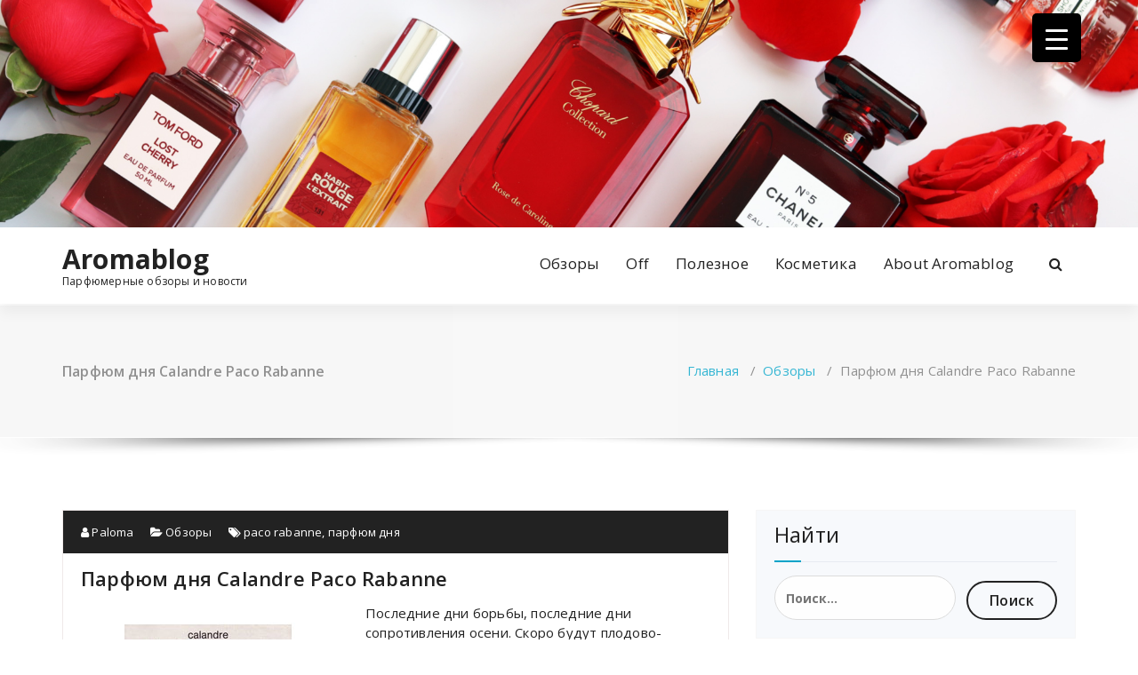

--- FILE ---
content_type: text/html; charset=UTF-8
request_url: http://www.aromablog.ru/2013/09/%D0%9F%D0%B0%D1%80%D1%84%D1%8E%D0%BC-%D0%B4%D0%BD%D1%8F-calandre-paco-rabanne/
body_size: 155969
content:
<!DOCTYPE html>
<html  xmlns="http://www.w3.org/1999/xhtml" prefix="" lang="ru-RU">
	<head>
	<meta charset="UTF-8">
	<meta name="viewport" content="width=device-width, initial-scale=1">
	<link rel="profile" href="https://gmpg.org/xfn/11">
		<link rel="pingback" href="http://www.aromablog.ru/xmlrpc.php">
	
	
<!-- BEGIN Metadata added by the Add-Meta-Tags WordPress plugin -->
<link rel="copyright" type="text/html" title="Aromablog copyright information" href="http://All%20right%20reserved%20Aromablog%202004%20-%202022" />
<meta name="description" content="Как отодвинуть ноябрь, который в этих широтах длится три месяца?" />
<meta name="keywords" content="parfum, perfume, fragrance, парфюм, духи, аромат, парфюмерия, винтаж, винтажные духи, нишевая парфюмерия, селектив, отливант, распив, сексуальный аромат, популярный аромат, guerlain, nicolai, caron, amouage, tom ford, montale, jul et mad, mdci, ex nihilo, парфюм дня, calandre, paco rabanne" />
<link rel="publisher" type="text/html" title="Aromablog" href="http://www.aromablog.ru/" />
<link rel="author" type="text/html" title="Paloma" href="http://www.aromablog.ru/author/paloma/" />
<!-- END Metadata added by the Add-Meta-Tags WordPress plugin -->


<!-- All in One SEO Pack 2.6.1 by Michael Torbert of Semper Fi Web Design[-1,-1] -->
<meta name="description"  content="Последние дни борьбы, последние дни сопротивления осени. Скоро будут плодово-выгодные, дымные и смолистые духи, а пока золотые розы Amouage Gold и серебряные" />

<link rel="canonical" href="http://www.aromablog.ru/2013/09/Парфюм-дня-calandre-paco-rabanne/" />
<meta property="og:title" content="Парфюм дня Calandre Paco Rabanne | Aromablog" />
<meta property="og:type" content="activity" />
<meta property="og:url" content="http://www.aromablog.ru/2013/09/Парфюм-дня-calandre-paco-rabanne/" />
<meta property="og:image" content="http://www.aromablog.ru/wp-content/uploads/2013/09/calandre.jpg" />
<meta property="og:site_name" content="Aromablog" />
<meta property="og:description" content="Последние дни борьбы, последние дни сопротивления осени. Скоро будут плодово-выгодные, дымные и смолистые духи, а пока золотые розы Amouage Gold и серебряные розы Calandre Paco Rabanne. Чем еще защититься? Как отодвинуть ноябрь, который в этих широтах длится три месяца?" />
<meta name="twitter:card" content="summary" />
<meta name="twitter:title" content="Парфюм дня Calandre Paco Rabanne | Aromablog" />
<meta name="twitter:description" content="Последние дни борьбы, последние дни сопротивления осени. Скоро будут плодово-выгодные, дымные и смолистые духи, а пока золотые розы Amouage Gold и серебряные розы Calandre Paco Rabanne. Чем еще защититься? Как отодвинуть ноябрь, который в этих широтах длится три месяца?" />
<meta name="twitter:image" content="http://www.aromablog.ru/wp-content/uploads/2013/09/calandre.jpg" />
<!-- /all in one seo pack -->

<!-- Platinum Seo Pack, version 2.4.0 by https://techblissonline.com/ -->

<title>Парфюм дня Calandre Paco Rabanne &ndash; Aromablog</title>
<meta name="description" content="Как отодвинуть ноябрь, который в этих широтах длится три месяца?" />
<meta name="robots" content="index,follow" />
<link rel="canonical" href="http://www.aromablog.ru/2013/09/%d0%9f%d0%b0%d1%80%d1%84%d1%8e%d0%bc-%d0%b4%d0%bd%d1%8f-calandre-paco-rabanne/" />

<!--Techblissonline Platinum SEO Pack -->
<link rel='dns-prefetch' href='//fonts.googleapis.com' />
<link rel='dns-prefetch' href='//s.w.org' />
<link rel="alternate" type="application/rss+xml" title="Aromablog &raquo; Лента" href="http://www.aromablog.ru/feed/" />
<script type="text/javascript">
window._wpemojiSettings = {"baseUrl":"https:\/\/s.w.org\/images\/core\/emoji\/14.0.0\/72x72\/","ext":".png","svgUrl":"https:\/\/s.w.org\/images\/core\/emoji\/14.0.0\/svg\/","svgExt":".svg","source":{"concatemoji":"http:\/\/www.aromablog.ru\/wp-includes\/js\/wp-emoji-release.min.js?ver=6.0.11"}};
/*! This file is auto-generated */
!function(e,a,t){var n,r,o,i=a.createElement("canvas"),p=i.getContext&&i.getContext("2d");function s(e,t){var a=String.fromCharCode,e=(p.clearRect(0,0,i.width,i.height),p.fillText(a.apply(this,e),0,0),i.toDataURL());return p.clearRect(0,0,i.width,i.height),p.fillText(a.apply(this,t),0,0),e===i.toDataURL()}function c(e){var t=a.createElement("script");t.src=e,t.defer=t.type="text/javascript",a.getElementsByTagName("head")[0].appendChild(t)}for(o=Array("flag","emoji"),t.supports={everything:!0,everythingExceptFlag:!0},r=0;r<o.length;r++)t.supports[o[r]]=function(e){if(!p||!p.fillText)return!1;switch(p.textBaseline="top",p.font="600 32px Arial",e){case"flag":return s([127987,65039,8205,9895,65039],[127987,65039,8203,9895,65039])?!1:!s([55356,56826,55356,56819],[55356,56826,8203,55356,56819])&&!s([55356,57332,56128,56423,56128,56418,56128,56421,56128,56430,56128,56423,56128,56447],[55356,57332,8203,56128,56423,8203,56128,56418,8203,56128,56421,8203,56128,56430,8203,56128,56423,8203,56128,56447]);case"emoji":return!s([129777,127995,8205,129778,127999],[129777,127995,8203,129778,127999])}return!1}(o[r]),t.supports.everything=t.supports.everything&&t.supports[o[r]],"flag"!==o[r]&&(t.supports.everythingExceptFlag=t.supports.everythingExceptFlag&&t.supports[o[r]]);t.supports.everythingExceptFlag=t.supports.everythingExceptFlag&&!t.supports.flag,t.DOMReady=!1,t.readyCallback=function(){t.DOMReady=!0},t.supports.everything||(n=function(){t.readyCallback()},a.addEventListener?(a.addEventListener("DOMContentLoaded",n,!1),e.addEventListener("load",n,!1)):(e.attachEvent("onload",n),a.attachEvent("onreadystatechange",function(){"complete"===a.readyState&&t.readyCallback()})),(e=t.source||{}).concatemoji?c(e.concatemoji):e.wpemoji&&e.twemoji&&(c(e.twemoji),c(e.wpemoji)))}(window,document,window._wpemojiSettings);
</script>
<style type="text/css">
img.wp-smiley,
img.emoji {
	display: inline !important;
	border: none !important;
	box-shadow: none !important;
	height: 1em !important;
	width: 1em !important;
	margin: 0 0.07em !important;
	vertical-align: -0.1em !important;
	background: none !important;
	padding: 0 !important;
}
</style>
	<link rel='stylesheet' id='wp-block-library-css'  href='http://www.aromablog.ru/wp-includes/css/dist/block-library/style.min.css?ver=6.0.11' type='text/css' media='all' />
<style id='global-styles-inline-css' type='text/css'>
body{--wp--preset--color--black: #000000;--wp--preset--color--cyan-bluish-gray: #abb8c3;--wp--preset--color--white: #ffffff;--wp--preset--color--pale-pink: #f78da7;--wp--preset--color--vivid-red: #cf2e2e;--wp--preset--color--luminous-vivid-orange: #ff6900;--wp--preset--color--luminous-vivid-amber: #fcb900;--wp--preset--color--light-green-cyan: #7bdcb5;--wp--preset--color--vivid-green-cyan: #00d084;--wp--preset--color--pale-cyan-blue: #8ed1fc;--wp--preset--color--vivid-cyan-blue: #0693e3;--wp--preset--color--vivid-purple: #9b51e0;--wp--preset--gradient--vivid-cyan-blue-to-vivid-purple: linear-gradient(135deg,rgba(6,147,227,1) 0%,rgb(155,81,224) 100%);--wp--preset--gradient--light-green-cyan-to-vivid-green-cyan: linear-gradient(135deg,rgb(122,220,180) 0%,rgb(0,208,130) 100%);--wp--preset--gradient--luminous-vivid-amber-to-luminous-vivid-orange: linear-gradient(135deg,rgba(252,185,0,1) 0%,rgba(255,105,0,1) 100%);--wp--preset--gradient--luminous-vivid-orange-to-vivid-red: linear-gradient(135deg,rgba(255,105,0,1) 0%,rgb(207,46,46) 100%);--wp--preset--gradient--very-light-gray-to-cyan-bluish-gray: linear-gradient(135deg,rgb(238,238,238) 0%,rgb(169,184,195) 100%);--wp--preset--gradient--cool-to-warm-spectrum: linear-gradient(135deg,rgb(74,234,220) 0%,rgb(151,120,209) 20%,rgb(207,42,186) 40%,rgb(238,44,130) 60%,rgb(251,105,98) 80%,rgb(254,248,76) 100%);--wp--preset--gradient--blush-light-purple: linear-gradient(135deg,rgb(255,206,236) 0%,rgb(152,150,240) 100%);--wp--preset--gradient--blush-bordeaux: linear-gradient(135deg,rgb(254,205,165) 0%,rgb(254,45,45) 50%,rgb(107,0,62) 100%);--wp--preset--gradient--luminous-dusk: linear-gradient(135deg,rgb(255,203,112) 0%,rgb(199,81,192) 50%,rgb(65,88,208) 100%);--wp--preset--gradient--pale-ocean: linear-gradient(135deg,rgb(255,245,203) 0%,rgb(182,227,212) 50%,rgb(51,167,181) 100%);--wp--preset--gradient--electric-grass: linear-gradient(135deg,rgb(202,248,128) 0%,rgb(113,206,126) 100%);--wp--preset--gradient--midnight: linear-gradient(135deg,rgb(2,3,129) 0%,rgb(40,116,252) 100%);--wp--preset--duotone--dark-grayscale: url('#wp-duotone-dark-grayscale');--wp--preset--duotone--grayscale: url('#wp-duotone-grayscale');--wp--preset--duotone--purple-yellow: url('#wp-duotone-purple-yellow');--wp--preset--duotone--blue-red: url('#wp-duotone-blue-red');--wp--preset--duotone--midnight: url('#wp-duotone-midnight');--wp--preset--duotone--magenta-yellow: url('#wp-duotone-magenta-yellow');--wp--preset--duotone--purple-green: url('#wp-duotone-purple-green');--wp--preset--duotone--blue-orange: url('#wp-duotone-blue-orange');--wp--preset--font-size--small: 13px;--wp--preset--font-size--medium: 20px;--wp--preset--font-size--large: 36px;--wp--preset--font-size--x-large: 42px;}.has-black-color{color: var(--wp--preset--color--black) !important;}.has-cyan-bluish-gray-color{color: var(--wp--preset--color--cyan-bluish-gray) !important;}.has-white-color{color: var(--wp--preset--color--white) !important;}.has-pale-pink-color{color: var(--wp--preset--color--pale-pink) !important;}.has-vivid-red-color{color: var(--wp--preset--color--vivid-red) !important;}.has-luminous-vivid-orange-color{color: var(--wp--preset--color--luminous-vivid-orange) !important;}.has-luminous-vivid-amber-color{color: var(--wp--preset--color--luminous-vivid-amber) !important;}.has-light-green-cyan-color{color: var(--wp--preset--color--light-green-cyan) !important;}.has-vivid-green-cyan-color{color: var(--wp--preset--color--vivid-green-cyan) !important;}.has-pale-cyan-blue-color{color: var(--wp--preset--color--pale-cyan-blue) !important;}.has-vivid-cyan-blue-color{color: var(--wp--preset--color--vivid-cyan-blue) !important;}.has-vivid-purple-color{color: var(--wp--preset--color--vivid-purple) !important;}.has-black-background-color{background-color: var(--wp--preset--color--black) !important;}.has-cyan-bluish-gray-background-color{background-color: var(--wp--preset--color--cyan-bluish-gray) !important;}.has-white-background-color{background-color: var(--wp--preset--color--white) !important;}.has-pale-pink-background-color{background-color: var(--wp--preset--color--pale-pink) !important;}.has-vivid-red-background-color{background-color: var(--wp--preset--color--vivid-red) !important;}.has-luminous-vivid-orange-background-color{background-color: var(--wp--preset--color--luminous-vivid-orange) !important;}.has-luminous-vivid-amber-background-color{background-color: var(--wp--preset--color--luminous-vivid-amber) !important;}.has-light-green-cyan-background-color{background-color: var(--wp--preset--color--light-green-cyan) !important;}.has-vivid-green-cyan-background-color{background-color: var(--wp--preset--color--vivid-green-cyan) !important;}.has-pale-cyan-blue-background-color{background-color: var(--wp--preset--color--pale-cyan-blue) !important;}.has-vivid-cyan-blue-background-color{background-color: var(--wp--preset--color--vivid-cyan-blue) !important;}.has-vivid-purple-background-color{background-color: var(--wp--preset--color--vivid-purple) !important;}.has-black-border-color{border-color: var(--wp--preset--color--black) !important;}.has-cyan-bluish-gray-border-color{border-color: var(--wp--preset--color--cyan-bluish-gray) !important;}.has-white-border-color{border-color: var(--wp--preset--color--white) !important;}.has-pale-pink-border-color{border-color: var(--wp--preset--color--pale-pink) !important;}.has-vivid-red-border-color{border-color: var(--wp--preset--color--vivid-red) !important;}.has-luminous-vivid-orange-border-color{border-color: var(--wp--preset--color--luminous-vivid-orange) !important;}.has-luminous-vivid-amber-border-color{border-color: var(--wp--preset--color--luminous-vivid-amber) !important;}.has-light-green-cyan-border-color{border-color: var(--wp--preset--color--light-green-cyan) !important;}.has-vivid-green-cyan-border-color{border-color: var(--wp--preset--color--vivid-green-cyan) !important;}.has-pale-cyan-blue-border-color{border-color: var(--wp--preset--color--pale-cyan-blue) !important;}.has-vivid-cyan-blue-border-color{border-color: var(--wp--preset--color--vivid-cyan-blue) !important;}.has-vivid-purple-border-color{border-color: var(--wp--preset--color--vivid-purple) !important;}.has-vivid-cyan-blue-to-vivid-purple-gradient-background{background: var(--wp--preset--gradient--vivid-cyan-blue-to-vivid-purple) !important;}.has-light-green-cyan-to-vivid-green-cyan-gradient-background{background: var(--wp--preset--gradient--light-green-cyan-to-vivid-green-cyan) !important;}.has-luminous-vivid-amber-to-luminous-vivid-orange-gradient-background{background: var(--wp--preset--gradient--luminous-vivid-amber-to-luminous-vivid-orange) !important;}.has-luminous-vivid-orange-to-vivid-red-gradient-background{background: var(--wp--preset--gradient--luminous-vivid-orange-to-vivid-red) !important;}.has-very-light-gray-to-cyan-bluish-gray-gradient-background{background: var(--wp--preset--gradient--very-light-gray-to-cyan-bluish-gray) !important;}.has-cool-to-warm-spectrum-gradient-background{background: var(--wp--preset--gradient--cool-to-warm-spectrum) !important;}.has-blush-light-purple-gradient-background{background: var(--wp--preset--gradient--blush-light-purple) !important;}.has-blush-bordeaux-gradient-background{background: var(--wp--preset--gradient--blush-bordeaux) !important;}.has-luminous-dusk-gradient-background{background: var(--wp--preset--gradient--luminous-dusk) !important;}.has-pale-ocean-gradient-background{background: var(--wp--preset--gradient--pale-ocean) !important;}.has-electric-grass-gradient-background{background: var(--wp--preset--gradient--electric-grass) !important;}.has-midnight-gradient-background{background: var(--wp--preset--gradient--midnight) !important;}.has-small-font-size{font-size: var(--wp--preset--font-size--small) !important;}.has-medium-font-size{font-size: var(--wp--preset--font-size--medium) !important;}.has-large-font-size{font-size: var(--wp--preset--font-size--large) !important;}.has-x-large-font-size{font-size: var(--wp--preset--font-size--x-large) !important;}
</style>
<link rel='stylesheet' id='disqus_rcw-css'  href='http://www.aromablog.ru/wp-content/plugins/disqus-recent-comments-widget/disqus_rcw.css?ver=6.0.11' type='text/css' media='all' />
<link rel='stylesheet' id='email-subscribers-css'  href='http://www.aromablog.ru/wp-content/plugins/email-subscribers/lite/public/css/email-subscribers-public.css?ver=5.4.10' type='text/css' media='all' />
<style id='responsive-menu-inline-css' type='text/css'>
/** This file is major component of this plugin so please don't try to edit here. */
#rmp_menu_trigger-13758 {
  width: 55px;
  height: 55px;
  position: fixed;
  top: 15px;
  border-radius: 5px;
  display: none;
  text-decoration: none;
  right: 5%;
  background: #000000;
  transition: transform 0.5s, background-color 0.5s;
}
#rmp_menu_trigger-13758:hover, #rmp_menu_trigger-13758:focus {
  background: #000000;
  text-decoration: unset;
}
#rmp_menu_trigger-13758.is-active {
  background: #000000;
}
#rmp_menu_trigger-13758 .rmp-trigger-box {
  width: 25px;
  color: #ffffff;
}
#rmp_menu_trigger-13758 .rmp-trigger-icon-active, #rmp_menu_trigger-13758 .rmp-trigger-text-open {
  display: none;
}
#rmp_menu_trigger-13758.is-active .rmp-trigger-icon-active, #rmp_menu_trigger-13758.is-active .rmp-trigger-text-open {
  display: inline;
}
#rmp_menu_trigger-13758.is-active .rmp-trigger-icon-inactive, #rmp_menu_trigger-13758.is-active .rmp-trigger-text {
  display: none;
}
#rmp_menu_trigger-13758 .rmp-trigger-label {
  color: #ffffff;
  pointer-events: none;
  line-height: 13px;
  font-family: inherit;
  font-size: 14px;
  display: inline;
  text-transform: inherit;
}
#rmp_menu_trigger-13758 .rmp-trigger-label.rmp-trigger-label-top {
  display: block;
  margin-bottom: 12px;
}
#rmp_menu_trigger-13758 .rmp-trigger-label.rmp-trigger-label-bottom {
  display: block;
  margin-top: 12px;
}
#rmp_menu_trigger-13758 .responsive-menu-pro-inner {
  display: block;
}
#rmp_menu_trigger-13758 .responsive-menu-pro-inner, #rmp_menu_trigger-13758 .responsive-menu-pro-inner::before, #rmp_menu_trigger-13758 .responsive-menu-pro-inner::after {
  width: 25px;
  height: 3px;
  background-color: #ffffff;
  border-radius: 4px;
  position: absolute;
}
#rmp_menu_trigger-13758.is-active .responsive-menu-pro-inner, #rmp_menu_trigger-13758.is-active .responsive-menu-pro-inner::before, #rmp_menu_trigger-13758.is-active .responsive-menu-pro-inner::after {
  background-color: #ffffff;
}
#rmp_menu_trigger-13758:hover .responsive-menu-pro-inner, #rmp_menu_trigger-13758:hover .responsive-menu-pro-inner::before, #rmp_menu_trigger-13758:hover .responsive-menu-pro-inner::after {
  background-color: #ffffff;
}
/* Hamburger menu styling */
@media screen and (max-width: 8000px) {
  /** Menu Title Style */
  /** Menu Additional Content Style */
  #rmp_menu_trigger-13758 {
    display: block;
  }
  #rmp-container-13758 {
    position: fixed;
    top: 0;
    margin: 0;
    transition: transform 0.5s;
    overflow: auto;
    display: block;
    width: 75%;
    background-color: #212121;
    background-image: url("");
    height: 100%;
    left: 0;
    padding-top: 0px;
    padding-left: 0px;
    padding-bottom: 0px;
    padding-right: 0px;
  }
  #rmp-menu-wrap-13758 {
    padding-top: 0px;
    padding-left: 0px;
    padding-bottom: 0px;
    padding-right: 0px;
    background-color: #212121;
  }
  #rmp-menu-wrap-13758 .rmp-menu, #rmp-menu-wrap-13758 .rmp-submenu {
    width: 100%;
    box-sizing: border-box;
    margin: 0;
    padding: 0;
  }
  #rmp-menu-wrap-13758 .rmp-submenu-depth-1 .rmp-menu-item-link {
    padding-left: 10%;
  }
  #rmp-menu-wrap-13758 .rmp-submenu-depth-2 .rmp-menu-item-link {
    padding-left: 15%;
  }
  #rmp-menu-wrap-13758 .rmp-submenu-depth-3 .rmp-menu-item-link {
    padding-left: 20%;
  }
  #rmp-menu-wrap-13758 .rmp-submenu-depth-4 .rmp-menu-item-link {
    padding-left: 25%;
  }
  #rmp-menu-wrap-13758 .rmp-submenu.rmp-submenu-open {
    display: block;
  }
  #rmp-menu-wrap-13758 .rmp-menu-item {
    width: 100%;
    list-style: none;
    margin: 0;
  }
  #rmp-menu-wrap-13758 .rmp-menu-item-link {
    height: 40px;
    line-height: 40px;
    font-size: 13px;
    border-bottom: 1px solid #212121;
    font-family: inherit;
    color: #ffffff;
    text-align: left;
    background-color: #212121;
    font-weight: normal;
    letter-spacing: 0px;
    display: block;
    width: 100%;
    text-decoration: none;
    position: relative;
    overflow: hidden;
    transition: background-color 0.5s, border-color 0.5s, 0.5s;
    padding: 0 5%;
    padding-right: 50px;
  }
  #rmp-menu-wrap-13758 .rmp-menu-item-link:after, #rmp-menu-wrap-13758 .rmp-menu-item-link:before {
    display: none;
  }
  #rmp-menu-wrap-13758 .rmp-menu-item-link:hover {
    color: #ffffff;
    border-color: #212121;
    background-color: #3f3f3f;
  }
  #rmp-menu-wrap-13758 .rmp-menu-item-link:focus {
    outline: none;
    border-color: unset;
    box-shadow: unset;
  }
  #rmp-menu-wrap-13758 .rmp-menu-item-link .rmp-font-icon {
    height: 40px;
    line-height: 40px;
    margin-right: 10px;
    font-size: 13px;
  }
  #rmp-menu-wrap-13758 .rmp-menu-current-item .rmp-menu-item-link {
    color: #ffffff;
    border-color: #212121;
    background-color: #212121;
  }
  #rmp-menu-wrap-13758 .rmp-menu-current-item .rmp-menu-item-link:hover {
    color: #ffffff;
    border-color: #3f3f3f;
    background-color: #3f3f3f;
  }
  #rmp-menu-wrap-13758 .rmp-menu-subarrow {
    position: absolute;
    top: 0;
    bottom: 0;
    text-align: center;
    overflow: hidden;
    background-size: cover;
    overflow: hidden;
    right: 0;
    border-left-style: solid;
    border-left-color: #212121;
    border-left-width: 1px;
    height: 40px;
    width: 40px;
    color: #ffffff;
    background-color: #212121;
  }
  #rmp-menu-wrap-13758 .rmp-menu-subarrow:hover {
    color: #ffffff;
    border-color: #3f3f3f;
    background-color: #3f3f3f;
  }
  #rmp-menu-wrap-13758 .rmp-menu-subarrow .rmp-font-icon {
    margin-right: unset;
  }
  #rmp-menu-wrap-13758 .rmp-menu-subarrow * {
    vertical-align: middle;
    line-height: 40px;
  }
  #rmp-menu-wrap-13758 .rmp-menu-subarrow-active {
    display: block;
    background-size: cover;
    color: #ffffff;
    border-color: #212121;
    background-color: #212121;
  }
  #rmp-menu-wrap-13758 .rmp-menu-subarrow-active:hover {
    color: #ffffff;
    border-color: #3f3f3f;
    background-color: #3f3f3f;
  }
  #rmp-menu-wrap-13758 .rmp-submenu {
    display: none;
  }
  #rmp-menu-wrap-13758 .rmp-submenu .rmp-menu-item-link {
    height: 40px;
    line-height: 40px;
    letter-spacing: 0px;
    font-size: 13px;
    border-bottom: 1px solid #212121;
    font-family: inherit;
    font-weight: normal;
    color: #ffffff;
    text-align: left;
    background-color: #212121;
  }
  #rmp-menu-wrap-13758 .rmp-submenu .rmp-menu-item-link:hover {
    color: #ffffff;
    border-color: #212121;
    background-color: #3f3f3f;
  }
  #rmp-menu-wrap-13758 .rmp-submenu .rmp-menu-current-item .rmp-menu-item-link {
    color: #ffffff;
    border-color: #212121;
    background-color: #212121;
  }
  #rmp-menu-wrap-13758 .rmp-submenu .rmp-menu-current-item .rmp-menu-item-link:hover {
    color: #ffffff;
    border-color: #3f3f3f;
    background-color: #3f3f3f;
  }
  #rmp-menu-wrap-13758 .rmp-submenu .rmp-menu-subarrow {
    right: 0;
    border-right: unset;
    border-left-style: solid;
    border-left-color: #1d4354;
    border-left-width: 0px;
    height: 39px;
    line-height: 39px;
    width: 40px;
    color: #fff;
    background-color: inherit;
  }
  #rmp-menu-wrap-13758 .rmp-submenu .rmp-menu-subarrow:hover {
    color: #fff;
    border-color: #3f3f3f;
    background-color: inherit;
  }
  #rmp-menu-wrap-13758 .rmp-submenu .rmp-menu-subarrow-active {
    color: #fff;
    border-color: #1d4354;
    background-color: inherit;
  }
  #rmp-menu-wrap-13758 .rmp-submenu .rmp-menu-subarrow-active:hover {
    color: #fff;
    border-color: #3f3f3f;
    background-color: inherit;
  }
  #rmp-menu-wrap-13758 .rmp-menu-item-description {
    margin: 0;
    padding: 5px 5%;
    opacity: 0.8;
    color: #ffffff;
  }
  #rmp-search-box-13758 {
    display: block;
    padding-top: 0px;
    padding-left: 5%;
    padding-bottom: 0px;
    padding-right: 5%;
  }
  #rmp-search-box-13758 .rmp-search-form {
    margin: 0;
  }
  #rmp-search-box-13758 .rmp-search-box {
    background: #ffffff;
    border: 1px solid #dadada;
    color: #333333;
    width: 100%;
    padding: 0 5%;
    border-radius: 30px;
    height: 45px;
    -webkit-appearance: none;
  }
  #rmp-search-box-13758 .rmp-search-box::placeholder {
    color: #c7c7cd;
  }
  #rmp-search-box-13758 .rmp-search-box:focus {
    background-color: #ffffff;
    outline: 2px solid #dadada;
    color: #333333;
  }
  #rmp-menu-title-13758 {
    background-color: #212121;
    color: #ffffff;
    text-align: left;
    font-size: 13px;
    padding-top: 10%;
    padding-left: 5%;
    padding-bottom: 0%;
    padding-right: 5%;
    font-weight: 400;
    transition: background-color 0.5s, border-color 0.5s, color 0.5s;
  }
  #rmp-menu-title-13758:hover {
    background-color: #212121;
    color: #ffffff;
  }
  #rmp-menu-title-13758 > a {
    color: #ffffff;
    width: 100%;
    background-color: unset;
    text-decoration: none;
  }
  #rmp-menu-title-13758 > a:hover {
    color: #ffffff;
  }
  #rmp-menu-title-13758 .rmp-font-icon {
    font-size: 13px;
  }
  #rmp-menu-additional-content-13758 {
    padding-top: 0px;
    padding-left: 5%;
    padding-bottom: 0px;
    padding-right: 5%;
    color: #ffffff;
    text-align: center;
    font-size: 16px;
  }
}
/**
This file contents common styling of menus.
*/
.rmp-container {
  display: none;
  visibility: visible;
  padding: 0px 0px 0px 0px;
  z-index: 99998;
  transition: all 0.3s;
  /** Scrolling bar in menu setting box **/
}
.rmp-container.rmp-fade-top, .rmp-container.rmp-fade-left, .rmp-container.rmp-fade-right, .rmp-container.rmp-fade-bottom {
  display: none;
}
.rmp-container.rmp-slide-left, .rmp-container.rmp-push-left {
  transform: translateX(-100%);
  -ms-transform: translateX(-100%);
  -webkit-transform: translateX(-100%);
  -moz-transform: translateX(-100%);
}
.rmp-container.rmp-slide-left.rmp-menu-open, .rmp-container.rmp-push-left.rmp-menu-open {
  transform: translateX(0);
  -ms-transform: translateX(0);
  -webkit-transform: translateX(0);
  -moz-transform: translateX(0);
}
.rmp-container.rmp-slide-right, .rmp-container.rmp-push-right {
  transform: translateX(100%);
  -ms-transform: translateX(100%);
  -webkit-transform: translateX(100%);
  -moz-transform: translateX(100%);
}
.rmp-container.rmp-slide-right.rmp-menu-open, .rmp-container.rmp-push-right.rmp-menu-open {
  transform: translateX(0);
  -ms-transform: translateX(0);
  -webkit-transform: translateX(0);
  -moz-transform: translateX(0);
}
.rmp-container.rmp-slide-top, .rmp-container.rmp-push-top {
  transform: translateY(-100%);
  -ms-transform: translateY(-100%);
  -webkit-transform: translateY(-100%);
  -moz-transform: translateY(-100%);
}
.rmp-container.rmp-slide-top.rmp-menu-open, .rmp-container.rmp-push-top.rmp-menu-open {
  transform: translateY(0);
  -ms-transform: translateY(0);
  -webkit-transform: translateY(0);
  -moz-transform: translateY(0);
}
.rmp-container.rmp-slide-bottom, .rmp-container.rmp-push-bottom {
  transform: translateY(100%);
  -ms-transform: translateY(100%);
  -webkit-transform: translateY(100%);
  -moz-transform: translateY(100%);
}
.rmp-container.rmp-slide-bottom.rmp-menu-open, .rmp-container.rmp-push-bottom.rmp-menu-open {
  transform: translateX(0);
  -ms-transform: translateX(0);
  -webkit-transform: translateX(0);
  -moz-transform: translateX(0);
}
.rmp-container::-webkit-scrollbar {
  width: 0px;
}
.rmp-container ::-webkit-scrollbar-track {
  box-shadow: inset 0 0 5px transparent;
}
.rmp-container ::-webkit-scrollbar-thumb {
  background: transparent;
}
.rmp-container ::-webkit-scrollbar-thumb:hover {
  background: transparent;
}
.rmp-container .rmp-menu-wrap .rmp-menu {
  transition: none;
  border-radius: 0;
  box-shadow: none;
  background: none;
  border: 0;
  bottom: auto;
  box-sizing: border-box;
  clip: auto;
  color: #666;
  display: block;
  float: none;
  font-family: inherit;
  font-size: 14px;
  height: auto;
  left: auto;
  line-height: 1.7;
  list-style-type: none;
  margin: 0;
  min-height: auto;
  max-height: none;
  opacity: 1;
  outline: none;
  overflow: visible;
  padding: 0;
  position: relative;
  pointer-events: auto;
  right: auto;
  text-align: left;
  text-decoration: none;
  text-indent: 0;
  text-transform: none;
  transform: none;
  top: auto;
  visibility: inherit;
  width: auto;
  word-wrap: break-word;
  white-space: normal;
}
.rmp-container .rmp-menu-additional-content {
  display: block;
  word-break: break-word;
}
.rmp-container .rmp-menu-title {
  display: flex;
  flex-direction: column;
}
.rmp-container .rmp-menu-title .rmp-menu-title-image {
  max-width: 100%;
  margin-bottom: 15px;
  display: block;
  margin: auto;
  margin-bottom: 15px;
}
button.rmp_menu_trigger {
  z-index: 999999;
  overflow: hidden;
  outline: none;
  border: 0;
  display: none;
  margin: 0;
  transition: transform 0.5s, background-color 0.5s;
  padding: 0;
}
button.rmp_menu_trigger .responsive-menu-pro-inner::before, button.rmp_menu_trigger .responsive-menu-pro-inner::after {
  content: "";
  display: block;
}
button.rmp_menu_trigger .responsive-menu-pro-inner::before {
  top: 10px;
}
button.rmp_menu_trigger .responsive-menu-pro-inner::after {
  bottom: 10px;
}
button.rmp_menu_trigger .rmp-trigger-box {
  width: 40px;
  display: inline-block;
  position: relative;
  pointer-events: none;
  vertical-align: super;
}
/*  Menu Trigger Boring Animation */
.rmp-menu-trigger-boring .responsive-menu-pro-inner {
  transition-property: none;
}
.rmp-menu-trigger-boring .responsive-menu-pro-inner::after, .rmp-menu-trigger-boring .responsive-menu-pro-inner::before {
  transition-property: none;
}
.rmp-menu-trigger-boring.is-active .responsive-menu-pro-inner {
  transform: rotate(45deg);
}
.rmp-menu-trigger-boring.is-active .responsive-menu-pro-inner:before {
  top: 0;
  opacity: 0;
}
.rmp-menu-trigger-boring.is-active .responsive-menu-pro-inner:after {
  bottom: 0;
  transform: rotate(-90deg);
}

</style>
<link rel='stylesheet' id='dashicons-css'  href='http://www.aromablog.ru/wp-includes/css/dashicons.min.css?ver=6.0.11' type='text/css' media='all' />
<link rel='stylesheet' id='wpctc_wpctc-css'  href='http://www.aromablog.ru/wp-content/plugins/wp-category-tag-could/css/wpctc.min.css?ver=1.7.1' type='text/css' media='all' />
<link rel='stylesheet' id='wp-email-css'  href='http://www.aromablog.ru/wp-content/plugins/wp-email/email-css.css?ver=2.69.0' type='text/css' media='all' />
<link rel='stylesheet' id='wpdiscuz-frontend-css-css'  href='http://www.aromablog.ru/wp-content/plugins/wpdiscuz/themes/default/style.css?ver=7.4.2' type='text/css' media='all' />
<style id='wpdiscuz-frontend-css-inline-css' type='text/css'>
 #wpdcom .wpd-blog-administrator .wpd-comment-label{color:#ffffff;background-color:#00B38F;border:none}#wpdcom .wpd-blog-administrator .wpd-comment-author, #wpdcom .wpd-blog-administrator .wpd-comment-author a{color:#00B38F}#wpdcom.wpd-layout-1 .wpd-comment .wpd-blog-administrator .wpd-avatar img{border-color:#00B38F}#wpdcom.wpd-layout-2 .wpd-comment.wpd-reply .wpd-comment-wrap.wpd-blog-administrator{border-left:3px solid #00B38F}#wpdcom.wpd-layout-2 .wpd-comment .wpd-blog-administrator .wpd-avatar img{border-bottom-color:#00B38F}#wpdcom.wpd-layout-3 .wpd-blog-administrator .wpd-comment-subheader{border-top:1px dashed #00B38F}#wpdcom.wpd-layout-3 .wpd-reply .wpd-blog-administrator .wpd-comment-right{border-left:1px solid #00B38F}#wpdcom .wpd-blog-editor .wpd-comment-label{color:#ffffff;background-color:#00B38F;border:none}#wpdcom .wpd-blog-editor .wpd-comment-author, #wpdcom .wpd-blog-editor .wpd-comment-author a{color:#00B38F}#wpdcom.wpd-layout-1 .wpd-comment .wpd-blog-editor .wpd-avatar img{border-color:#00B38F}#wpdcom.wpd-layout-2 .wpd-comment.wpd-reply .wpd-comment-wrap.wpd-blog-editor{border-left:3px solid #00B38F}#wpdcom.wpd-layout-2 .wpd-comment .wpd-blog-editor .wpd-avatar img{border-bottom-color:#00B38F}#wpdcom.wpd-layout-3 .wpd-blog-editor .wpd-comment-subheader{border-top:1px dashed #00B38F}#wpdcom.wpd-layout-3 .wpd-reply .wpd-blog-editor .wpd-comment-right{border-left:1px solid #00B38F}#wpdcom .wpd-blog-author .wpd-comment-label{color:#ffffff;background-color:#00B38F;border:none}#wpdcom .wpd-blog-author .wpd-comment-author, #wpdcom .wpd-blog-author .wpd-comment-author a{color:#00B38F}#wpdcom.wpd-layout-1 .wpd-comment .wpd-blog-author .wpd-avatar img{border-color:#00B38F}#wpdcom.wpd-layout-2 .wpd-comment .wpd-blog-author .wpd-avatar img{border-bottom-color:#00B38F}#wpdcom.wpd-layout-3 .wpd-blog-author .wpd-comment-subheader{border-top:1px dashed #00B38F}#wpdcom.wpd-layout-3 .wpd-reply .wpd-blog-author .wpd-comment-right{border-left:1px solid #00B38F}#wpdcom .wpd-blog-contributor .wpd-comment-label{color:#ffffff;background-color:#00B38F;border:none}#wpdcom .wpd-blog-contributor .wpd-comment-author, #wpdcom .wpd-blog-contributor .wpd-comment-author a{color:#00B38F}#wpdcom.wpd-layout-1 .wpd-comment .wpd-blog-contributor .wpd-avatar img{border-color:#00B38F}#wpdcom.wpd-layout-2 .wpd-comment .wpd-blog-contributor .wpd-avatar img{border-bottom-color:#00B38F}#wpdcom.wpd-layout-3 .wpd-blog-contributor .wpd-comment-subheader{border-top:1px dashed #00B38F}#wpdcom.wpd-layout-3 .wpd-reply .wpd-blog-contributor .wpd-comment-right{border-left:1px solid #00B38F}#wpdcom .wpd-blog-subscriber .wpd-comment-label{color:#ffffff;background-color:#00B38F;border:none}#wpdcom .wpd-blog-subscriber .wpd-comment-author, #wpdcom .wpd-blog-subscriber .wpd-comment-author a{color:#00B38F}#wpdcom.wpd-layout-2 .wpd-comment .wpd-blog-subscriber .wpd-avatar img{border-bottom-color:#00B38F}#wpdcom.wpd-layout-3 .wpd-blog-subscriber .wpd-comment-subheader{border-top:1px dashed #00B38F}#wpdcom .wpd-blog-rpr_unverified .wpd-comment-label{color:#ffffff;background-color:#00B38F;border:none}#wpdcom .wpd-blog-rpr_unverified .wpd-comment-author, #wpdcom .wpd-blog-rpr_unverified .wpd-comment-author a{color:#00B38F}#wpdcom.wpd-layout-1 .wpd-comment .wpd-blog-rpr_unverified .wpd-avatar img{border-color:#00B38F}#wpdcom.wpd-layout-2 .wpd-comment .wpd-blog-rpr_unverified .wpd-avatar img{border-bottom-color:#00B38F}#wpdcom.wpd-layout-3 .wpd-blog-rpr_unverified .wpd-comment-subheader{border-top:1px dashed #00B38F}#wpdcom.wpd-layout-3 .wpd-reply .wpd-blog-rpr_unverified .wpd-comment-right{border-left:1px solid #00B38F}#wpdcom .wpd-blog-manage_schema_options .wpd-comment-label{color:#ffffff;background-color:#00B38F;border:none}#wpdcom .wpd-blog-manage_schema_options .wpd-comment-author, #wpdcom .wpd-blog-manage_schema_options .wpd-comment-author a{color:#00B38F}#wpdcom.wpd-layout-1 .wpd-comment .wpd-blog-manage_schema_options .wpd-avatar img{border-color:#00B38F}#wpdcom.wpd-layout-2 .wpd-comment .wpd-blog-manage_schema_options .wpd-avatar img{border-bottom-color:#00B38F}#wpdcom.wpd-layout-3 .wpd-blog-manage_schema_options .wpd-comment-subheader{border-top:1px dashed #00B38F}#wpdcom.wpd-layout-3 .wpd-reply .wpd-blog-manage_schema_options .wpd-comment-right{border-left:1px solid #00B38F}#wpdcom .wpd-blog-post_author .wpd-comment-label{color:#ffffff;background-color:#00B38F;border:none}#wpdcom .wpd-blog-post_author .wpd-comment-author, #wpdcom .wpd-blog-post_author .wpd-comment-author a{color:#00B38F}#wpdcom .wpd-blog-post_author .wpd-avatar img{border-color:#00B38F}#wpdcom.wpd-layout-1 .wpd-comment .wpd-blog-post_author .wpd-avatar img{border-color:#00B38F}#wpdcom.wpd-layout-2 .wpd-comment.wpd-reply .wpd-comment-wrap.wpd-blog-post_author{border-left:3px solid #00B38F}#wpdcom.wpd-layout-2 .wpd-comment .wpd-blog-post_author .wpd-avatar img{border-bottom-color:#00B38F}#wpdcom.wpd-layout-3 .wpd-blog-post_author .wpd-comment-subheader{border-top:1px dashed #00B38F}#wpdcom.wpd-layout-3 .wpd-reply .wpd-blog-post_author .wpd-comment-right{border-left:1px solid #00B38F}#wpdcom .wpd-blog-guest .wpd-comment-label{color:#ffffff;background-color:#00B38F;border:none}#wpdcom .wpd-blog-guest .wpd-comment-author, #wpdcom .wpd-blog-guest .wpd-comment-author a{color:#00B38F}#wpdcom.wpd-layout-3 .wpd-blog-guest .wpd-comment-subheader{border-top:1px dashed #00B38F}#comments, #respond, .comments-area, #wpdcom{}#wpdcom .ql-editor > *{color:#777777}#wpdcom .ql-editor::before{}#wpdcom .ql-toolbar{border:1px solid #DDDDDD;border-top:none}#wpdcom .ql-container{border:1px solid #DDDDDD;border-bottom:none}#wpdcom .wpd-form-row .wpdiscuz-item input[type="text"], #wpdcom .wpd-form-row .wpdiscuz-item input[type="email"], #wpdcom .wpd-form-row .wpdiscuz-item input[type="url"], #wpdcom .wpd-form-row .wpdiscuz-item input[type="color"], #wpdcom .wpd-form-row .wpdiscuz-item input[type="date"], #wpdcom .wpd-form-row .wpdiscuz-item input[type="datetime"], #wpdcom .wpd-form-row .wpdiscuz-item input[type="datetime-local"], #wpdcom .wpd-form-row .wpdiscuz-item input[type="month"], #wpdcom .wpd-form-row .wpdiscuz-item input[type="number"], #wpdcom .wpd-form-row .wpdiscuz-item input[type="time"], #wpdcom textarea, #wpdcom select{border:1px solid #DDDDDD;color:#777777}#wpdcom .wpd-form-row .wpdiscuz-item textarea{border:1px solid #DDDDDD}#wpdcom input::placeholder, #wpdcom textarea::placeholder, #wpdcom input::-moz-placeholder, #wpdcom textarea::-webkit-input-placeholder{}#wpdcom .wpd-comment-text{color:#777777}#wpdcom .wpd-thread-head .wpd-thread-info{border-bottom:2px solid #00B38F}#wpdcom .wpd-thread-head .wpd-thread-info.wpd-reviews-tab svg{fill:#00B38F}#wpdcom .wpd-thread-head .wpdiscuz-user-settings{border-bottom:2px solid #00B38F}#wpdcom .wpd-thread-head .wpdiscuz-user-settings:hover{color:#00B38F}#wpdcom .wpd-comment .wpd-follow-link:hover{color:#00B38F}#wpdcom .wpd-comment-status .wpd-sticky{color:#00B38F}#wpdcom .wpd-thread-filter .wpdf-active{color:#00B38F;border-bottom-color:#00B38F}#wpdcom .wpd-comment-info-bar{border:1px dashed #33c3a6;background:#e6f8f4}#wpdcom .wpd-comment-info-bar .wpd-current-view i{color:#00B38F}#wpdcom .wpd-filter-view-all:hover{background:#00B38F}#wpdcom .wpdiscuz-item .wpdiscuz-rating > label{color:#DDDDDD}#wpdcom .wpdiscuz-item .wpdiscuz-rating:not(:checked) > label:hover, .wpdiscuz-rating:not(:checked) > label:hover ~ label{}#wpdcom .wpdiscuz-item .wpdiscuz-rating > input ~ label:hover, #wpdcom .wpdiscuz-item .wpdiscuz-rating > input:not(:checked) ~ label:hover ~ label, #wpdcom .wpdiscuz-item .wpdiscuz-rating > input:not(:checked) ~ label:hover ~ label{color:#FFED85}#wpdcom .wpdiscuz-item .wpdiscuz-rating > input:checked ~ label:hover, #wpdcom .wpdiscuz-item .wpdiscuz-rating > input:checked ~ label:hover, #wpdcom .wpdiscuz-item .wpdiscuz-rating > label:hover ~ input:checked ~ label, #wpdcom .wpdiscuz-item .wpdiscuz-rating > input:checked + label:hover ~ label, #wpdcom .wpdiscuz-item .wpdiscuz-rating > input:checked ~ label:hover ~ label, .wpd-custom-field .wcf-active-star, #wpdcom .wpdiscuz-item .wpdiscuz-rating > input:checked ~ label{color:#FFD700}#wpd-post-rating .wpd-rating-wrap .wpd-rating-stars svg .wpd-star{fill:#DDDDDD}#wpd-post-rating .wpd-rating-wrap .wpd-rating-stars svg .wpd-active{fill:#FFD700}#wpd-post-rating .wpd-rating-wrap .wpd-rate-starts svg .wpd-star{fill:#DDDDDD}#wpd-post-rating .wpd-rating-wrap .wpd-rate-starts:hover svg .wpd-star{fill:#FFED85}#wpd-post-rating.wpd-not-rated .wpd-rating-wrap .wpd-rate-starts svg:hover ~ svg .wpd-star{fill:#DDDDDD}.wpdiscuz-post-rating-wrap .wpd-rating .wpd-rating-wrap .wpd-rating-stars svg .wpd-star{fill:#DDDDDD}.wpdiscuz-post-rating-wrap .wpd-rating .wpd-rating-wrap .wpd-rating-stars svg .wpd-active{fill:#FFD700}#wpdcom .wpd-comment .wpd-follow-active{color:#ff7a00}#wpdcom .page-numbers{color:#555;border:#555 1px solid}#wpdcom span.current{background:#555}#wpdcom.wpd-layout-1 .wpd-new-loaded-comment > .wpd-comment-wrap > .wpd-comment-right{background:#FFFAD6}#wpdcom.wpd-layout-2 .wpd-new-loaded-comment.wpd-comment > .wpd-comment-wrap > .wpd-comment-right{background:#FFFAD6}#wpdcom.wpd-layout-2 .wpd-new-loaded-comment.wpd-comment.wpd-reply > .wpd-comment-wrap > .wpd-comment-right{background:transparent}#wpdcom.wpd-layout-2 .wpd-new-loaded-comment.wpd-comment.wpd-reply > .wpd-comment-wrap{background:#FFFAD6}#wpdcom.wpd-layout-3 .wpd-new-loaded-comment.wpd-comment > .wpd-comment-wrap > .wpd-comment-right{background:#FFFAD6}#wpdcom .wpd-follow:hover i, #wpdcom .wpd-unfollow:hover i, #wpdcom .wpd-comment .wpd-follow-active:hover i{color:#00B38F}#wpdcom .wpdiscuz-readmore{cursor:pointer;color:#00B38F}.wpd-custom-field .wcf-pasiv-star, #wpcomm .wpdiscuz-item .wpdiscuz-rating > label{color:#DDDDDD}.wpd-wrapper .wpd-list-item.wpd-active{border-top:3px solid #00B38F}#wpdcom.wpd-layout-2 .wpd-comment.wpd-reply.wpd-unapproved-comment .wpd-comment-wrap{border-left:3px solid #FFFAD6}#wpdcom.wpd-layout-3 .wpd-comment.wpd-reply.wpd-unapproved-comment .wpd-comment-right{border-left:1px solid #FFFAD6}#wpdcom .wpd-prim-button{background-color:#07B290;color:#FFFFFF}#wpdcom .wpd_label__check i.wpdicon-on{color:#07B290;border:1px solid #83d9c8}#wpd-bubble-wrapper #wpd-bubble-all-comments-count{color:#1DB99A}#wpd-bubble-wrapper > div{background-color:#1DB99A}#wpd-bubble-wrapper > #wpd-bubble #wpd-bubble-add-message{background-color:#1DB99A}#wpd-bubble-wrapper > #wpd-bubble #wpd-bubble-add-message::before{border-left-color:#1DB99A;border-right-color:#1DB99A}#wpd-bubble-wrapper.wpd-right-corner > #wpd-bubble #wpd-bubble-add-message::before{border-left-color:#1DB99A;border-right-color:#1DB99A}.wpd-inline-icon-wrapper path.wpd-inline-icon-first{fill:#1DB99A}.wpd-inline-icon-count{background-color:#1DB99A}.wpd-inline-icon-count::before{border-right-color:#1DB99A}.wpd-inline-form-wrapper::before{border-bottom-color:#1DB99A}.wpd-inline-form-question{background-color:#1DB99A}.wpd-inline-form{background-color:#1DB99A}.wpd-last-inline-comments-wrapper{border-color:#1DB99A}.wpd-last-inline-comments-wrapper::before{border-bottom-color:#1DB99A}.wpd-last-inline-comments-wrapper .wpd-view-all-inline-comments{background:#1DB99A}.wpd-last-inline-comments-wrapper .wpd-view-all-inline-comments:hover,.wpd-last-inline-comments-wrapper .wpd-view-all-inline-comments:active,.wpd-last-inline-comments-wrapper .wpd-view-all-inline-comments:focus{background-color:#1DB99A}#wpdcom .ql-snow .ql-tooltip[data-mode="link"]::before{content:"Введите ссылку:"}#wpdcom .ql-snow .ql-tooltip.ql-editing a.ql-action::after{content:"Сохранить"}.comments-area{width:auto}
</style>
<link rel='stylesheet' id='wpdiscuz-fa-css'  href='http://www.aromablog.ru/wp-content/plugins/wpdiscuz/assets/third-party/font-awesome-5.13.0/css/fa.min.css?ver=7.4.2' type='text/css' media='all' />
<link rel='stylesheet' id='wpdiscuz-combo-css-css'  href='http://www.aromablog.ru/wp-content/plugins/wpdiscuz/assets/css/wpdiscuz-combo.min.css?ver=6.0.11' type='text/css' media='all' />
<link rel='stylesheet' id='wp-pagenavi-css'  href='http://www.aromablog.ru/wp-content/plugins/wp-pagenavi/pagenavi-css.css?ver=2.70' type='text/css' media='all' />
<link rel='stylesheet' id='specia-style-css'  href='http://www.aromablog.ru/wp-content/themes/specia/style.css?ver=6.0.11' type='text/css' media='all' />
<style id='specia-style-inline-css' type='text/css'>
.bt-primary,a.bt-primary,button.bt-primary,.more-link,a.more-link, .wpcf7-submit,input.wpcf7-submit,div.tagcloud a,.widget .woocommerce-product-search input[type='search'],.widget .search-form input[type='search'],input[type='submit'],button[type='submit'],.woo-sidebar .woocommerce-mini-cart__buttons.buttons .button,footer .woocommerce-mini-cart__buttons.buttons .button,.woocommerce ul.products li.product .button, .woocommerce nav.woocommerce-pagination ul li a,.woocommerce nav.woocommerce-pagination ul li span,.top-scroll,.woocommerce-cart .wc-proceed-to-checkout a.checkout-button,.woocommerce table.cart td.actions .input-text,.woocommerce-page #content table.cart td.actions .input-text,.woocommerce-page table.cart td.actions .input-text,.wp-block-search .wp-block-search__input, .wp-block-loginout a, .woocommerce a.button, .woocommerce span.onsale {
					border-radius: 100px !important;
				}
li [class*=tool-]:hover:before, li [class*=tool-]:hover:after {
						opacity: 0;
				}

</style>
<link rel='stylesheet' id='specia-default-css'  href='http://www.aromablog.ru/wp-content/themes/specia/css/colors/default.css?ver=6.0.11' type='text/css' media='all' />
<link rel='stylesheet' id='owl-carousel-css'  href='http://www.aromablog.ru/wp-content/themes/specia/css/owl.carousel.css?ver=6.0.11' type='text/css' media='all' />
<link rel='stylesheet' id='bootstrap-css'  href='http://www.aromablog.ru/wp-content/themes/specia/css/bootstrap.min.css?ver=6.0.11' type='text/css' media='all' />
<link rel='stylesheet' id='woo-css'  href='http://www.aromablog.ru/wp-content/themes/specia/css/woo.css?ver=6.0.11' type='text/css' media='all' />
<link rel='stylesheet' id='specia-form-css'  href='http://www.aromablog.ru/wp-content/themes/specia/css/form.css?ver=6.0.11' type='text/css' media='all' />
<link rel='stylesheet' id='specia-typography-css'  href='http://www.aromablog.ru/wp-content/themes/specia/css/typography.css?ver=6.0.11' type='text/css' media='all' />
<link rel='stylesheet' id='specia-media-query-css'  href='http://www.aromablog.ru/wp-content/themes/specia/css/media-query.css?ver=6.0.11' type='text/css' media='all' />
<link rel='stylesheet' id='specia-widget-css'  href='http://www.aromablog.ru/wp-content/themes/specia/css/widget.css?ver=6.0.11' type='text/css' media='all' />
<link rel='stylesheet' id='specia-top-widget-css'  href='http://www.aromablog.ru/wp-content/themes/specia/css/top-widget.css?ver=6.0.11' type='text/css' media='all' />
<link rel='stylesheet' id='specia-text-animate-css'  href='http://www.aromablog.ru/wp-content/themes/specia/css/text-animate.css?ver=6.0.11' type='text/css' media='all' />
<link rel='stylesheet' id='animate-css'  href='http://www.aromablog.ru/wp-content/themes/specia/css/animate.min.css?ver=6.0.11' type='text/css' media='all' />
<link rel='stylesheet' id='specia-text-rotator-css'  href='http://www.aromablog.ru/wp-content/themes/specia/css/text-rotator.css?ver=6.0.11' type='text/css' media='all' />
<link rel='stylesheet' id='specia-menus-css'  href='http://www.aromablog.ru/wp-content/themes/specia/css/menus.css?ver=6.0.11' type='text/css' media='all' />
<link rel='stylesheet' id='font-awesome-css'  href='http://www.aromablog.ru/wp-content/themes/specia/css/fonts/font-awesome/css/font-awesome.min.css?ver=6.0.11' type='text/css' media='all' />
<link rel='stylesheet' id='specia-fonts-css'  href='//fonts.googleapis.com/css?family=Open+Sans%3A300%2C400%2C600%2C700%2C800%7CRaleway%3A400%2C700&#038;subset=latin%2Clatin-ext' type='text/css' media='all' />
<link rel='stylesheet' id='acx-widget-si-style-css'  href='http://www.aromablog.ru/wp-content/plugins/acurax-social-media-widget/style.css?ver=6.0.11' type='text/css' media='all' />
<script type='text/javascript' src='http://www.aromablog.ru/wp-includes/js/jquery/jquery.min.js?ver=3.6.0' id='jquery-core-js'></script>
<script type='text/javascript' src='http://www.aromablog.ru/wp-includes/js/jquery/jquery-migrate.min.js?ver=3.3.2' id='jquery-migrate-js'></script>
<script type='text/javascript' id='rmp_menu_scripts-js-extra'>
/* <![CDATA[ */
var rmp_menu = {"ajaxURL":"http:\/\/www.aromablog.ru\/wp-admin\/admin-ajax.php","wp_nonce":"edfa604a91","menu":[{"menu_theme":"Default","theme_type":"default","theme_location_menu":"0","submenu_submenu_arrow_width":"40","submenu_submenu_arrow_width_unit":"px","submenu_submenu_arrow_height":"39","submenu_submenu_arrow_height_unit":"px","submenu_arrow_position":"right","submenu_sub_arrow_background_colour":"","submenu_sub_arrow_background_hover_colour":"","submenu_sub_arrow_background_colour_active":"","submenu_sub_arrow_background_hover_colour_active":"","submenu_sub_arrow_border_width":"","submenu_sub_arrow_border_width_unit":"px","submenu_sub_arrow_border_colour":"#1d4354","submenu_sub_arrow_border_hover_colour":"#3f3f3f","submenu_sub_arrow_border_colour_active":"#1d4354","submenu_sub_arrow_border_hover_colour_active":"#3f3f3f","submenu_sub_arrow_shape_colour":"#fff","submenu_sub_arrow_shape_hover_colour":"#fff","submenu_sub_arrow_shape_colour_active":"#fff","submenu_sub_arrow_shape_hover_colour_active":"#fff","use_header_bar":"off","header_bar_items_order":{"logo":"off","title":"on","additional content":"off","menu":"on","search":"off"},"header_bar_title":"Responsive Menu","header_bar_html_content":"","header_bar_logo":"","header_bar_logo_link":"","header_bar_logo_width":"","header_bar_logo_width_unit":"%","header_bar_logo_height":"","header_bar_logo_height_unit":"px","header_bar_height":"80","header_bar_height_unit":"px","header_bar_padding":{"top":"0px","right":"5%","bottom":"0px","left":"5%"},"header_bar_font":"","header_bar_font_size":"14","header_bar_font_size_unit":"px","header_bar_text_color":"#ffffff","header_bar_background_color":"#1d4354","header_bar_breakpoint":"8000","header_bar_position_type":"fixed","header_bar_adjust_page":"on","header_bar_scroll_enable":"off","header_bar_scroll_background_color":"#36bdf6","mobile_breakpoint":"600","tablet_breakpoint":"8000","transition_speed":"0.5","sub_menu_speed":"0.2","show_menu_on_page_load":"off","menu_disable_scrolling":"off","menu_overlay":"off","menu_overlay_colour":"rgba(0,0,0,0.7)","desktop_menu_width":"","desktop_menu_width_unit":"%","desktop_menu_positioning":"absolute","desktop_menu_side":"left","desktop_menu_to_hide":"","use_current_theme_location":"off","mega_menu":{"225":"off","227":"off","229":"off","228":"off","226":"off"},"desktop_submenu_open_animation":"none","desktop_submenu_open_animation_speed":"100ms","desktop_submenu_open_on_click":"off","desktop_menu_hide_and_show":"off","menu_name":"Default Menu","menu_to_use":"admin","different_menu_for_mobile":"off","menu_to_use_in_mobile":"main-menu","use_mobile_menu":"on","use_tablet_menu":"on","use_desktop_menu":"off","menu_display_on":"all-pages","menu_to_hide":"","submenu_descriptions_on":"off","custom_walker":"","menu_background_colour":"#212121","menu_depth":"5","smooth_scroll_on":"off","smooth_scroll_speed":"500","menu_font_icons":{"id":["225"],"icon":[""]},"menu_links_height":"40","menu_links_height_unit":"px","menu_links_line_height":"40","menu_links_line_height_unit":"px","menu_depth_0":"5","menu_depth_0_unit":"%","menu_font_size":"13","menu_font_size_unit":"px","menu_font":"","menu_font_weight":"normal","menu_text_alignment":"left","menu_text_letter_spacing":"","menu_word_wrap":"off","menu_link_colour":"#ffffff","menu_link_hover_colour":"#ffffff","menu_current_link_colour":"#ffffff","menu_current_link_hover_colour":"#ffffff","menu_item_background_colour":"#212121","menu_item_background_hover_colour":"#3f3f3f","menu_current_item_background_colour":"#212121","menu_current_item_background_hover_colour":"#3f3f3f","menu_border_width":"1","menu_border_width_unit":"px","menu_item_border_colour":"#212121","menu_item_border_colour_hover":"#212121","menu_current_item_border_colour":"#212121","menu_current_item_border_hover_colour":"#3f3f3f","submenu_links_height":"40","submenu_links_height_unit":"px","submenu_links_line_height":"40","submenu_links_line_height_unit":"px","menu_depth_side":"left","menu_depth_1":"10","menu_depth_1_unit":"%","menu_depth_2":"15","menu_depth_2_unit":"%","menu_depth_3":"20","menu_depth_3_unit":"%","menu_depth_4":"25","menu_depth_4_unit":"%","submenu_item_background_colour":"#212121","submenu_item_background_hover_colour":"#3f3f3f","submenu_current_item_background_colour":"#212121","submenu_current_item_background_hover_colour":"#3f3f3f","submenu_border_width":"1","submenu_border_width_unit":"px","submenu_item_border_colour":"#212121","submenu_item_border_colour_hover":"#212121","submenu_current_item_border_colour":"#212121","submenu_current_item_border_hover_colour":"#3f3f3f","submenu_font_size":"13","submenu_font_size_unit":"px","submenu_font":"","submenu_font_weight":"normal","submenu_text_letter_spacing":"","submenu_text_alignment":"left","submenu_link_colour":"#ffffff","submenu_link_hover_colour":"#ffffff","submenu_current_link_colour":"#ffffff","submenu_current_link_hover_colour":"#ffffff","inactive_arrow_shape":"\u25bc","active_arrow_shape":"\u25b2","inactive_arrow_font_icon":"","active_arrow_font_icon":"","inactive_arrow_image":"","active_arrow_image":"","submenu_arrow_width":"40","submenu_arrow_width_unit":"px","submenu_arrow_height":"40","submenu_arrow_height_unit":"px","arrow_position":"right","menu_sub_arrow_shape_colour":"#ffffff","menu_sub_arrow_shape_hover_colour":"#ffffff","menu_sub_arrow_shape_colour_active":"#ffffff","menu_sub_arrow_shape_hover_colour_active":"#ffffff","menu_sub_arrow_border_width":"1","menu_sub_arrow_border_width_unit":"px","menu_sub_arrow_border_colour":"#212121","menu_sub_arrow_border_hover_colour":"#3f3f3f","menu_sub_arrow_border_colour_active":"#212121","menu_sub_arrow_border_hover_colour_active":"#3f3f3f","menu_sub_arrow_background_colour":"#212121","menu_sub_arrow_background_hover_colour":"#3f3f3f","menu_sub_arrow_background_colour_active":"#212121","menu_sub_arrow_background_hover_colour_active":"#3f3f3f","fade_submenus":"off","fade_submenus_side":"left","fade_submenus_delay":"100","fade_submenus_speed":"500","use_slide_effect":"off","slide_effect_back_to_text":"Back","accordion_animation":"off","auto_expand_all_submenus":"off","auto_expand_current_submenus":"off","menu_item_click_to_trigger_submenu":"off","button_width":"55","button_width_unit":"px","button_height":"55","button_height_unit":"px","button_background_colour":"#000000","button_background_colour_hover":"#000000","button_background_colour_active":"#000000","toggle_button_border_radius":"5","button_transparent_background":"off","button_left_or_right":"right","button_position_type":"fixed","button_distance_from_side":"5","button_distance_from_side_unit":"%","button_top":"15","button_top_unit":"px","button_push_with_animation":"off","button_click_animation":"boring","button_line_margin":"5","button_line_margin_unit":"px","button_line_width":"25","button_line_width_unit":"px","button_line_height":"3","button_line_height_unit":"px","button_line_colour":"#ffffff","button_line_colour_hover":"#ffffff","button_line_colour_active":"#ffffff","button_font_icon":"","button_font_icon_when_clicked":"","button_image":"","button_image_when_clicked":"","button_title":"","button_title_open":"","button_title_position":"left","button_font":"","button_font_size":"14","button_font_size_unit":"px","button_title_line_height":"13","button_title_line_height_unit":"px","button_text_colour":"#ffffff","button_trigger_type_click":"on","button_trigger_type_hover":"off","button_click_trigger":"#responsive-menu-button","items_order":{"title":"on","menu":"on","search":"on","additional content":"on"},"menu_title":"","menu_title_link":"","menu_title_link_location":"_self","menu_title_image":"","menu_title_font_icon":"","menu_title_section_padding":{"top":"10%","right":"5%","bottom":"0%","left":"5%"},"menu_title_background_colour":"#212121","menu_title_background_hover_colour":"#212121","menu_title_font_size":"13","menu_title_font_size_unit":"px","menu_title_alignment":"left","menu_title_font_weight":"400","menu_title_font_family":"","menu_title_colour":"#ffffff","menu_title_hover_colour":"#ffffff","menu_title_image_width":"","menu_title_image_width_unit":"%","menu_title_image_height":"","menu_title_image_height_unit":"px","menu_additional_content":"","menu_additional_section_padding":{"top":"0px","right":"5%","bottom":"0px","left":"5%"},"menu_additional_content_font_size":"16","menu_additional_content_font_size_unit":"px","menu_additional_content_alignment":"center","menu_additional_content_colour":"#ffffff","menu_search_box_text":"Search","menu_search_section_padding":{"top":"0px","right":"5%","bottom":"0px","left":"5%"},"menu_search_box_height":"45","menu_search_box_height_unit":"px","menu_search_box_border_radius":"30","menu_search_box_text_colour":"#333333","menu_search_box_background_colour":"#ffffff","menu_search_box_placeholder_colour":"#c7c7cd","menu_search_box_border_colour":"#dadada","menu_section_padding":{"top":"0px","right":"0px","bottom":"0px","left":"0px"},"menu_width":"75","menu_width_unit":"%","menu_maximum_width":"","menu_maximum_width_unit":"px","menu_minimum_width":"","menu_minimum_width_unit":"px","menu_auto_height":"off","menu_container_padding":{"top":"0px","right":"0px","bottom":"0px","left":"0px"},"menu_container_background_colour":"#212121","menu_background_image":"","animation_type":"slide","menu_appear_from":"left","animation_speed":"0.5","page_wrapper":"","menu_close_on_body_click":"off","menu_close_on_scroll":"off","menu_close_on_link_click":"off","enable_touch_gestures":"off","hamburger_position_selector":"","menu_id":13758,"active_toggle_contents":"\u25b2","inactive_toggle_contents":"\u25bc"}]};
/* ]]> */
</script>
<script type='text/javascript' src='http://www.aromablog.ru/wp-content/plugins/responsive-menu/v4.0.0/assets/js/rmp-menu.js?ver=4.1.12' id='rmp_menu_scripts-js'></script>
<script type='text/javascript' src='http://www.aromablog.ru/wp-content/plugins/wp-ajaxify-comments/js/wp-ajaxify-comments.min.js?ver=1.7.4' id='wpAjaxifyComments-js'></script>
<script type='text/javascript' src='http://www.aromablog.ru/wp-content/themes/specia/js/bootstrap.min.js?ver=6.0.11' id='bootstrap-js'></script>
<script type='text/javascript' src='http://www.aromablog.ru/wp-content/themes/specia/js/owl.carousel.min.js?ver=6.0.11' id='owl-carousel-js'></script>
<script type='text/javascript' src='http://www.aromablog.ru/wp-content/themes/specia/js/jquery.simple-text-rotator.min.js?ver=6.0.11' id='jquery-text-rotator-js'></script>
<script type='text/javascript' src='http://www.aromablog.ru/wp-content/themes/specia/js/wow.min.js?ver=6.0.11' id='wow-min-js'></script>
<script type='text/javascript' src='http://www.aromablog.ru/wp-content/themes/specia/js/component.min.js?ver=6.0.11' id='specia-service-component-js'></script>
<script type='text/javascript' src='http://www.aromablog.ru/wp-content/themes/specia/js/modernizr.custom.min.js?ver=6.0.11' id='specia-service-modernizr-custom-js'></script>
<script type='text/javascript' src='http://www.aromablog.ru/wp-content/themes/specia/js/custom.js?ver=6.0.11' id='specia-custom-js-js'></script>
<link rel="https://api.w.org/" href="http://www.aromablog.ru/wp-json/" /><link rel="alternate" type="application/json" href="http://www.aromablog.ru/wp-json/wp/v2/posts/7568" /><link rel="EditURI" type="application/rsd+xml" title="RSD" href="http://www.aromablog.ru/xmlrpc.php?rsd" />
<link rel="wlwmanifest" type="application/wlwmanifest+xml" href="http://www.aromablog.ru/wp-includes/wlwmanifest.xml" /> 
<link rel='shortlink' href='http://www.aromablog.ru/?p=7568' />
<link rel="alternate" type="application/json+oembed" href="http://www.aromablog.ru/wp-json/oembed/1.0/embed?url=http%3A%2F%2Fwww.aromablog.ru%2F2013%2F09%2F%25d0%259f%25d0%25b0%25d1%2580%25d1%2584%25d1%258e%25d0%25bc-%25d0%25b4%25d0%25bd%25d1%258f-calandre-paco-rabanne%2F" />
<link rel="alternate" type="text/xml+oembed" href="http://www.aromablog.ru/wp-json/oembed/1.0/embed?url=http%3A%2F%2Fwww.aromablog.ru%2F2013%2F09%2F%25d0%259f%25d0%25b0%25d1%2580%25d1%2584%25d1%258e%25d0%25bc-%25d0%25b4%25d0%25bd%25d1%258f-calandre-paco-rabanne%2F&#038;format=xml" />



<!-- Starting Styles For Social Media Icon From Acurax International www.acurax.com -->
<style type='text/css'>
#acx_social_widget img 
{
width: 32px; 
}
#acx_social_widget 
{
min-width:0px; 
position: static; 
}
</style>
<!-- Ending Styles For Social Media Icon From Acurax International www.acurax.com -->



<link rel="alternate nofollow" type="application/rss+xml" title="Aromablog &raquo; Лента комментариев к &laquo;Парфюм дня Calandre Paco Rabanne&raquo;" href="http://www.aromablog.ru/2013/09/%d0%9f%d0%b0%d1%80%d1%84%d1%8e%d0%bc-%d0%b4%d0%bd%d1%8f-calandre-paco-rabanne/feed/" />
<script type="text/javascript">/* <![CDATA[ */if(!window["WPAC"])var WPAC={};WPAC._Options={debug:false,selectorCommentForm:"#commentform",selectorCommentsContainer:"#comments,.comments-wrapper",selectorCommentPagingLinks:"#comments [class^='nav-'] a",selectorCommentLinks:"#comments a[href*=\"/comment-page-\"]",selectorRespondContainer:"#respond",selectorErrorContainer:"p:parent",popupCornerRadius:5,popupMarginTop:10,popupWidth:30,popupPadding:5,popupFadeIn:400,popupFadeOut:400,popupTimeout:3000,popupBackgroundColorLoading:"#000",popupTextColorLoading:"#fff",popupBackgroundColorSuccess:"#008000",popupTextColorSuccess:"#fff",popupBackgroundColorError:"#f00",popupTextColorError:"#fff",popupOpacity:70,popupTextAlign:"center",popupTextFontSize:"Default font size",popupZindex:1000,scrollSpeed:500,autoUpdateIdleTime:0,textPosted:"Ваш комментарий опубликован. Спасибо!",textPostedUnapproved:"Ваш комментарий был добавлен и ожидает модерации. Спасибо!",textReloadPage:"Перезагрузка страницы. Пожалуйста, подождите&hellip;",textPostComment:"Отправка комментария. Пожалуйста, подождите&hellip;",textRefreshComments:"Loading comments. Please wait&hellip;",textUnknownError:"Что-то пошло не так, ваш комментарий не был опубликован.",selectorPostContainer:"",commentPagesUrlRegex:"",asyncLoadTrigger:"DomReady",disableUrlUpdate:false,disableScrollToAnchor:false,disableCache:false,enableByQuery:false,commentsEnabled:true,version:"1.7.4"};WPAC._Callbacks={"beforeSelectElements":function(dom){},"beforeUpdateComments":function(newDom,commentUrl){},"afterUpdateComments":function(newDom,commentUrl){},"beforeSubmitComment":function(){},"afterPostComment":function(commentUrl,unapproved){}};/* ]]> */</script>			<script type="text/javascript">
			//<![CDATA[
			
				function basename (path) { return path.replace( /.*\//, "" ); }
		
				var winimg=null;
				function ps_imagemanager_popup(imgurl,title,w,h) {
					lpos=(screen.width)?(screen.width-w)/2:100;
					tpos=(screen.height)?(screen.height-h)/2:100;
					settings='width='+w+',height='+h+',top='+tpos+',left='+lpos+',scrollbars=no,location=no,directories=no,status=no,menubar=no,toolbar=no,resizable=yes';
					winimg=window.open('about:blank','imagemanagerpopup',settings);
		
					var doc = '';
					doc += '<html><head>';
					doc += '<title>' + title + ' - ' + basename(imgurl) + '(' + w + 'x' + h +')</title>';
					doc += '<style type="text/css"><!-- body { margin:0px; padding:0px; } --></style>';
					doc += '</head>';
					doc += '<body onload="self.focus();">';
					doc += '<img style="cursor:pointer;" src="' + imgurl + '" title="' + title + '" onclick="self.close();"/>';
					doc += '</body></html>';
					
					winimg.document.writeln(doc);
					winimg.document.close();
				}	
				
			//]]>
			</script>
	<style type="text/css">.recentcomments a{display:inline !important;padding:0 !important;margin:0 !important;}</style><link rel="icon" href="http://www.aromablog.ru/wp-content/uploads/2017/02/cropped-logo-2-32x32.png" sizes="32x32" />
<link rel="icon" href="http://www.aromablog.ru/wp-content/uploads/2017/02/cropped-logo-2-192x192.png" sizes="192x192" />
<link rel="apple-touch-icon" href="http://www.aromablog.ru/wp-content/uploads/2017/02/cropped-logo-2-180x180.png" />
<meta name="msapplication-TileImage" content="http://www.aromablog.ru/wp-content/uploads/2017/02/cropped-logo-2-270x270.png" />
<!-- wp thread comment 1.4.9.4.002 -->
<style type="text/css" media="screen">
.editComment, .editableComment, .textComment{
	display: inline;
}
.comment-childs{
	border: 1px solid #999;
	margin: 5px 2px 2px 4px;
	padding: 4px 2px 2px 4px;
	background-color: white;
}
.chalt{
	background-color: #E2E2E2;
}
#newcomment{
	border:1px dashed #777;width:90%;
}
#newcommentsubmit{
	color:red;
}
.adminreplycomment{
	border:1px dashed #777;
	width:99%;
	margin:4px;
	padding:4px;
}
.mvccls{
	color: #999;
}
			
</style>
</head>

<body class="post-template-default single single-post postid-7568 single-format-standard">
<svg xmlns="http://www.w3.org/2000/svg" viewBox="0 0 0 0" width="0" height="0" focusable="false" role="none" style="visibility: hidden; position: absolute; left: -9999px; overflow: hidden;" ><defs><filter id="wp-duotone-dark-grayscale"><feColorMatrix color-interpolation-filters="sRGB" type="matrix" values=" .299 .587 .114 0 0 .299 .587 .114 0 0 .299 .587 .114 0 0 .299 .587 .114 0 0 " /><feComponentTransfer color-interpolation-filters="sRGB" ><feFuncR type="table" tableValues="0 0.49803921568627" /><feFuncG type="table" tableValues="0 0.49803921568627" /><feFuncB type="table" tableValues="0 0.49803921568627" /><feFuncA type="table" tableValues="1 1" /></feComponentTransfer><feComposite in2="SourceGraphic" operator="in" /></filter></defs></svg><svg xmlns="http://www.w3.org/2000/svg" viewBox="0 0 0 0" width="0" height="0" focusable="false" role="none" style="visibility: hidden; position: absolute; left: -9999px; overflow: hidden;" ><defs><filter id="wp-duotone-grayscale"><feColorMatrix color-interpolation-filters="sRGB" type="matrix" values=" .299 .587 .114 0 0 .299 .587 .114 0 0 .299 .587 .114 0 0 .299 .587 .114 0 0 " /><feComponentTransfer color-interpolation-filters="sRGB" ><feFuncR type="table" tableValues="0 1" /><feFuncG type="table" tableValues="0 1" /><feFuncB type="table" tableValues="0 1" /><feFuncA type="table" tableValues="1 1" /></feComponentTransfer><feComposite in2="SourceGraphic" operator="in" /></filter></defs></svg><svg xmlns="http://www.w3.org/2000/svg" viewBox="0 0 0 0" width="0" height="0" focusable="false" role="none" style="visibility: hidden; position: absolute; left: -9999px; overflow: hidden;" ><defs><filter id="wp-duotone-purple-yellow"><feColorMatrix color-interpolation-filters="sRGB" type="matrix" values=" .299 .587 .114 0 0 .299 .587 .114 0 0 .299 .587 .114 0 0 .299 .587 .114 0 0 " /><feComponentTransfer color-interpolation-filters="sRGB" ><feFuncR type="table" tableValues="0.54901960784314 0.98823529411765" /><feFuncG type="table" tableValues="0 1" /><feFuncB type="table" tableValues="0.71764705882353 0.25490196078431" /><feFuncA type="table" tableValues="1 1" /></feComponentTransfer><feComposite in2="SourceGraphic" operator="in" /></filter></defs></svg><svg xmlns="http://www.w3.org/2000/svg" viewBox="0 0 0 0" width="0" height="0" focusable="false" role="none" style="visibility: hidden; position: absolute; left: -9999px; overflow: hidden;" ><defs><filter id="wp-duotone-blue-red"><feColorMatrix color-interpolation-filters="sRGB" type="matrix" values=" .299 .587 .114 0 0 .299 .587 .114 0 0 .299 .587 .114 0 0 .299 .587 .114 0 0 " /><feComponentTransfer color-interpolation-filters="sRGB" ><feFuncR type="table" tableValues="0 1" /><feFuncG type="table" tableValues="0 0.27843137254902" /><feFuncB type="table" tableValues="0.5921568627451 0.27843137254902" /><feFuncA type="table" tableValues="1 1" /></feComponentTransfer><feComposite in2="SourceGraphic" operator="in" /></filter></defs></svg><svg xmlns="http://www.w3.org/2000/svg" viewBox="0 0 0 0" width="0" height="0" focusable="false" role="none" style="visibility: hidden; position: absolute; left: -9999px; overflow: hidden;" ><defs><filter id="wp-duotone-midnight"><feColorMatrix color-interpolation-filters="sRGB" type="matrix" values=" .299 .587 .114 0 0 .299 .587 .114 0 0 .299 .587 .114 0 0 .299 .587 .114 0 0 " /><feComponentTransfer color-interpolation-filters="sRGB" ><feFuncR type="table" tableValues="0 0" /><feFuncG type="table" tableValues="0 0.64705882352941" /><feFuncB type="table" tableValues="0 1" /><feFuncA type="table" tableValues="1 1" /></feComponentTransfer><feComposite in2="SourceGraphic" operator="in" /></filter></defs></svg><svg xmlns="http://www.w3.org/2000/svg" viewBox="0 0 0 0" width="0" height="0" focusable="false" role="none" style="visibility: hidden; position: absolute; left: -9999px; overflow: hidden;" ><defs><filter id="wp-duotone-magenta-yellow"><feColorMatrix color-interpolation-filters="sRGB" type="matrix" values=" .299 .587 .114 0 0 .299 .587 .114 0 0 .299 .587 .114 0 0 .299 .587 .114 0 0 " /><feComponentTransfer color-interpolation-filters="sRGB" ><feFuncR type="table" tableValues="0.78039215686275 1" /><feFuncG type="table" tableValues="0 0.94901960784314" /><feFuncB type="table" tableValues="0.35294117647059 0.47058823529412" /><feFuncA type="table" tableValues="1 1" /></feComponentTransfer><feComposite in2="SourceGraphic" operator="in" /></filter></defs></svg><svg xmlns="http://www.w3.org/2000/svg" viewBox="0 0 0 0" width="0" height="0" focusable="false" role="none" style="visibility: hidden; position: absolute; left: -9999px; overflow: hidden;" ><defs><filter id="wp-duotone-purple-green"><feColorMatrix color-interpolation-filters="sRGB" type="matrix" values=" .299 .587 .114 0 0 .299 .587 .114 0 0 .299 .587 .114 0 0 .299 .587 .114 0 0 " /><feComponentTransfer color-interpolation-filters="sRGB" ><feFuncR type="table" tableValues="0.65098039215686 0.40392156862745" /><feFuncG type="table" tableValues="0 1" /><feFuncB type="table" tableValues="0.44705882352941 0.4" /><feFuncA type="table" tableValues="1 1" /></feComponentTransfer><feComposite in2="SourceGraphic" operator="in" /></filter></defs></svg><svg xmlns="http://www.w3.org/2000/svg" viewBox="0 0 0 0" width="0" height="0" focusable="false" role="none" style="visibility: hidden; position: absolute; left: -9999px; overflow: hidden;" ><defs><filter id="wp-duotone-blue-orange"><feColorMatrix color-interpolation-filters="sRGB" type="matrix" values=" .299 .587 .114 0 0 .299 .587 .114 0 0 .299 .587 .114 0 0 .299 .587 .114 0 0 " /><feComponentTransfer color-interpolation-filters="sRGB" ><feFuncR type="table" tableValues="0.098039215686275 1" /><feFuncG type="table" tableValues="0 0.66274509803922" /><feFuncB type="table" tableValues="0.84705882352941 0.41960784313725" /><feFuncA type="table" tableValues="1 1" /></feComponentTransfer><feComposite in2="SourceGraphic" operator="in" /></filter></defs></svg><div id="page" class="site">
	<a class="skip-link screen-reader-text" href="#content">Перейти к содержимому</a>

	<a href="http://www.aromablog.ru/" id="custom-header" rel="home">
		<img src="http://www.aromablog.ru/wp-content/uploads/2020/02/rose-aromablog-bunner.jpg" width="2000" height="400" alt="Aromablog">
	</a>
	


<header id="header-section" class="header nav-specia" role="banner">
	
	<div class="navigator-wrapper">
		<!-- Mobile Toggle -->
	    <div class="theme-mobile-nav d-lg-none d-block sticky-nav">
	        <div class="container">
	            <div class="row">
	                <div class="col-md-12">
	                    <div class="theme-mobile-menu">
	                        <div class="headtop-mobi">
	                            <div class="headtop-shift">
	                                <a href="javascript:void(0);" class="header-sidebar-toggle open-toggle"><span></span></a>
	                                <a href="javascript:void(0);" class="header-sidebar-toggle close-button"><span></span></a>
	                                <div id="mob-h-top" class="mobi-head-top animated"></div>
	                            </div>
	                        </div>
	                        <div class="mobile-logo">
                             		                            	<a href="http://www.aromablog.ru/" class="navbar-brand">
	                            		Aromablog	                            	</a>
                                                                    <p class="site-description">Парфюмерные обзоры и новости</p>
                                	                        </div>
	                        <div class="menu-toggle-wrap">
	                            <div class="hamburger-menu">
	                                <a href="javascript:void(0);" class="menu-toggle">
	                                    <div class="top-bun"></div>
	                                    <div class="meat"></div>
	                                    <div class="bottom-bun"></div>
	                                </a>
	                            </div>
	                        </div>
	                        <div id="mobile-m" class="mobile-menu">
	                            <div class="mobile-menu-shift">
	                                <a href="javascript:void(0);" class="close-style close-menu"></a>
	                            </div>
	                        </div>
	                    </div>
	                </div>
	            </div>
	        </div>
	    </div>
	    <!-- / -->

	    <!-- Top Menu -->
	    <div class="xl-nav-area d-none d-lg-block">
	        <div class="navigation sticky-nav">
	            <div class="container">
	                <div class="row">
	                    <div class="col-md-3 my-auto">
	                        <div class="logo">
                                	                            	<a href="http://www.aromablog.ru/" class="navbar-brand">
	                            		Aromablog	                            	</a>
                                                                    <p class="site-description">Парфюмерные обзоры и новости</p>
                                	                        </div>
	                    </div>
	                    <div class="col-md-9 my-auto">
	                        <div class="theme-menu">
	                            <nav class="menubar">
	                                <ul id="menu-column" class="menu-wrap"><li id="menu-item-13236" class="menu-item menu-item-type-taxonomy menu-item-object-category current-post-ancestor current-menu-parent current-post-parent menu-item-13236"><a href="http://www.aromablog.ru/category/reviews/">Обзоры</a></li>
<li id="menu-item-13238" class="menu-item menu-item-type-taxonomy menu-item-object-category menu-item-13238"><a href="http://www.aromablog.ru/category/okolo/">Off</a></li>
<li id="menu-item-13239" class="menu-item menu-item-type-taxonomy menu-item-object-category menu-item-13239"><a href="http://www.aromablog.ru/category/polz/">Полезное</a></li>
<li id="menu-item-13240" class="menu-item menu-item-type-taxonomy menu-item-object-category menu-item-13240"><a href="http://www.aromablog.ru/category/polz/beauty/">Косметика</a></li>
<li id="menu-item-13241" class="menu-item menu-item-type-taxonomy menu-item-object-category menu-item-13241"><a href="http://www.aromablog.ru/category/about/">About Aromablog</a></li>
</ul>                               
	                            </nav>
	                            <div class="menu-right">
	                                <ul class="wrap-right">
	                                    <li class="search-button">
	                                        <a href="#" id="view-search-btn" class="header-search-toggle"><i class="fa fa-search"></i></a>
	                                        <!-- Quik search -->
	                                        <div class="view-search-btn header-search-popup">
	                                            <form method="get" class="search-form" action="http://www.aromablog.ru/" aria-label="Поиск по сайту">
	                                                <span class="screen-reader-text">Найти:</span>
	                                                <input type="search" class="search-field header-search-field" placeholder="Введите для поиска" name="s" id="popfocus" value="" autofocus>
	                                                <a href="#" class="close-style header-search-close"></a>
	                                            </form>
	                                        </div>
	                                        <!-- / -->
	                                    </li>
											                                    	                                </ul>
	                            </div>
	                        </div>
	                    </div>
	                </div>
	            </div>
	        </div>
	    </div>
	</div>

</header>
<section class="breadcrumb shadow-one">
    <div class="background-overlay">
        <div class="container">
            <div class="row padding-top-40 padding-bottom-40">
                <div class="col-md-6 col-xs-12 col-sm-6">
                     <h2>
						Парфюм дня Calandre Paco Rabanne					</h2>
                </div>

                <div class="col-md-6 col-xs-12 col-sm-6 breadcrumb-position">
					<ul class="page-breadcrumb">
						<li><a href="http://www.aromablog.ru">Главная</a> &nbsp &#47; &nbsp<a href="http://www.aromablog.ru/category/reviews/">Обзоры</a> &nbsp &#47; &nbsp<li class="active">Парфюм дня Calandre Paco Rabanne</li></li>                    </ul>
                </div>
            </div>
        </div>
    </div>
</section>

<div class="clearfix"></div>

	<div id="content" class="site-content" role="main">
<!-- Blog & Sidebar Section -->
<section class="page-wrapper">
	<div class="container">
		<div class="row padding-top-60 padding-bottom-60">
			
			<!--Blog Detail-->
			<div class="col-md-8" >
					
										
												
							<article id="post-7568" class="post-7568 post type-post status-publish format-standard hentry category-reviews tag-paco-rabanne tag-277">
        <a  href="http://www.aromablog.ru/2013/09/%d0%9f%d0%b0%d1%80%d1%84%d1%8e%d0%bc-%d0%b4%d0%bd%d1%8f-calandre-paco-rabanne/" class="post-thumbnail" ></a>
	    <footer class="entry-footer">
        <span class="byline">
            <span class="author vcard">
				<a class="url fn n" href="http://www.aromablog.ru/author/paloma/"><i class="fa fa-user"></i>  Paloma</a>
            </span>
        </span>

                <span class="cat-links">
            <a href="http://www.aromablog.ru/2013/09/%d0%9f%d0%b0%d1%80%d1%84%d1%8e%d0%bc-%d0%b4%d0%bd%d1%8f-calandre-paco-rabanne/"><i class="fa fa-folder-open"></i>  <a href="http://www.aromablog.ru/category/reviews/" rel="category tag">Обзоры</a></a>
        </span>
        
                <span class="tags-links">
            <a href="http://www.aromablog.ru/2013/09/%d0%9f%d0%b0%d1%80%d1%84%d1%8e%d0%bc-%d0%b4%d0%bd%d1%8f-calandre-paco-rabanne/"><i class="fa fa-tags"></i> <a href="http://www.aromablog.ru/tag/paco-rabanne/" rel="tag">paco rabanne</a>, <a href="http://www.aromablog.ru/tag/%d0%bf%d0%b0%d1%80%d1%84%d1%8e%d0%bc-%d0%b4%d0%bd%d1%8f/" rel="tag">парфюм дня</a></a>
        </span>
        
    </footer><!-- .entry-footer -->

    <header class="entry-header">
        <h2 class="entry-title">Парфюм дня Calandre Paco Rabanne</h2> 
    </header><!-- .entry-header -->

    <div class="entry-content">
       
<!-- BEGIN Schema.org microdata added by the Add-Meta-Tags WordPress plugin -->
<!-- Scope BEGIN: Article -->
<div itemscope itemtype="http://schema.org/Article">
<!-- Scope BEGIN: Organization -->
<span itemprop="publisher" itemscope itemtype="http://schema.org/Organization">
<meta itemprop="name" content="Aromablog" />
<meta itemprop="description" content="Блог о парфюмерии, парфюмерные обзоры и новости, нишевая парфюмерия, винтажные духи, селективные ароматы" />
<!-- Scope BEGIN: ImageObject -->
<span itemprop="logo" itemscope itemtype="http://schema.org/ImageObject">
<meta itemprop="name" content="Aromablog logo" />
<meta itemprop="text" content="Aromablog logo" />
<meta itemprop="name" content="rose-aromablog-bunner" />
<meta itemprop="url" content="http://www.aromablog.ru/wp-content/uploads/2020/02/rose-aromablog-bunner.jpg" />
<meta itemprop="sameAs" content="http://www.aromablog.ru/wp-content/uploads/2020/02/rose-aromablog-bunner.jpg" />
<meta itemprop="thumbnailUrl" content="http://www.aromablog.ru/wp-content/uploads/2020/02/rose-aromablog-bunner-150x150.jpg" />
<meta itemprop="contentUrl" content="http://www.aromablog.ru/wp-content/uploads/2020/02/rose-aromablog-bunner.jpg" />
<meta itemprop="width" content="2000" />
<meta itemprop="height" content="400" />
<meta itemprop="encodingFormat" content="image/jpeg" />
<meta itemprop="text" content="Aromablog" />
</span> <!-- Scope END: ImageObject -->
<meta itemprop="url" content="http://www.aromablog.ru/" />
<meta itemprop="sameAs" content="https://www.facebook.com/aromablog" />
</span> <!-- Scope END: Organization -->
<!-- Scope BEGIN: Person -->
<span itemprop="author" itemscope itemtype="http://schema.org/Person">
<meta itemprop="name" content="Paloma" />
<!-- Scope BEGIN: ImageObject -->
<span itemprop="image" itemscope itemtype="http://schema.org/ImageObject">
<meta itemprop="url" content="http://www.gravatar.com/avatar/a2b3ff21548b0e11c2bc64c5029c56d2?s=128" />
<meta itemprop="contentUrl" content="http://www.gravatar.com/avatar/a2b3ff21548b0e11c2bc64c5029c56d2?s=128" />
<meta itemprop="width" content="128" />
<meta itemprop="height" content="128" />
</span> <!-- Scope END: ImageObject -->
<meta itemprop="url" content="http://www.aromablog.ru/author/paloma/" />
<meta itemprop="sameAs" content="http://" />
</span> <!-- Scope END: Person -->
<meta itemprop="url" content="http://www.aromablog.ru/2013/09/%d0%9f%d0%b0%d1%80%d1%84%d1%8e%d0%bc-%d0%b4%d0%bd%d1%8f-calandre-paco-rabanne/" />
<meta itemprop="mainEntityOfPage" content="http://www.aromablog.ru/2013/09/%d0%9f%d0%b0%d1%80%d1%84%d1%8e%d0%bc-%d0%b4%d0%bd%d1%8f-calandre-paco-rabanne/" />
<meta itemprop="datePublished" content="2013-09-16T11:34:27+03:00" />
<meta itemprop="dateModified" content="2023-05-12T20:18:15+03:00" />
<meta itemprop="copyrightYear" content="2013" />
<meta itemprop="inLanguage" content="ru_RU" />
<meta itemprop="name" content="Парфюм дня Calandre Paco Rabanne" />
<meta itemprop="headline" content="Парфюм дня Calandre Paco Rabanne" />
<meta itemprop="description" content="Как отодвинуть ноябрь, который в этих широтах длится три месяца?" />
<meta itemprop="articleSection" content="Обзоры" />
<meta itemprop="keywords" content="parfum, perfume, fragrance, парфюм, духи, аромат, парфюмерия, винтаж, винтажные духи, нишевая парфюмерия, селектив, отливант, распив, сексуальный аромат, популярный аромат, guerlain, nicolai, caron, amouage, tom ford, montale, jul et mad, mdci, ex nihilo, парфюм дня, calandre, paco rabanne" />
<!-- Scope BEGIN: ImageObject -->
<span itemprop="image" itemscope itemtype="http://schema.org/ImageObject">
<meta itemprop="name" content="calandre" />
<meta itemprop="url" content="http://www.aromablog.ru/wp-content/uploads/2013/09/calandre.jpg" />
<meta itemprop="sameAs" content="http://www.aromablog.ru/wp-content/uploads/2013/09/calandre.jpg" />
<meta itemprop="description" content="Calandre Paco Rabanne..." />
<meta itemprop="thumbnailUrl" content="http://www.aromablog.ru/wp-content/uploads/2013/09/calandre.jpg" />
<meta itemprop="contentUrl" content="http://www.aromablog.ru/wp-content/uploads/2013/09/calandre.jpg" />
<meta itemprop="width" content="300" />
<meta itemprop="height" content="275" />
<meta itemprop="encodingFormat" content="image/jpeg" />
</span> <!-- Scope END: ImageObject -->
<div itemprop="articleBody">
<div class="imageframe alignleft" style="width: 300px;"><a title="calandre" href="http://www.aromablog.ru/wp-content/uploads/2013/09/calandre.jpg" rel="lightbox[pics7568]"><img class="attachment wp-att-7569 aligncenter" style="margin-left: -7px; margin-right: -7px;" src="http://www.aromablog.ru/wp-content/uploads/2013/09/calandre.jpg" alt="Calandre Paco Rabanne" width="300" height="275" /></a></div>
<p>Последние дни борьбы, последние дни сопротивления осени. Скоро будут плодово-выгодные, дымные и смолистые духи, а пока золотые розы Amouage Gold и серебряные розы Calandre Paco Rabanne. Чем еще защититься? Как отодвинуть ноябрь, который в этих широтах длится три месяца?</p>

</div> <!-- Itemprop END: articleBody -->
</div> <!-- Scope END: Article -->
<!-- END Schema.org microdata added by the Add-Meta-Tags WordPress plugin -->
    </div><!-- .entry-content -->

</article>
					
												
						    <div class="wpdiscuz_top_clearing"></div>
    <div id='comments' class='comments-area'><div id='respond' style='width: 0;height: 0;clear: both;margin: 0;padding: 0;'></div>    <div id="wpdcom" class="wpdiscuz_unauth wpd-default wpdiscuz_no_avatar wpd-layout-1 wpd-comments-open">
                    <div class="wc_social_plugin_wrapper">
                            </div>
            <div class="wpd-form-wrap">
                <div class="wpd-form-head">
                                        <div class="wpd-auth">
                                                <div class="wpd-login">
                                                    </div>
                    </div>
                </div>
                                        <div class="wpd-form wpd-form-wrapper wpd-main-form-wrapper" id='wpd-main-form-wrapper-0_0'>
                                        <form class="wpd_comm_form wpd_main_comm_form"
                      method="post" enctype="multipart/form-data" data-uploading="false">
                    <div class="wpd-field-comment">
                        <div class="wpdiscuz-item wc-field-textarea">
                            <div class="wpdiscuz-textarea-wrap ">
                                            <div id="wpd-editor-wraper-0_0" style="display: none;">
                <div id="wpd-editor-char-counter-0_0"
                     class="wpd-editor-char-counter"></div>
                <label style="display: none;" for="wc-textarea-0_0">Label</label>
                <textarea id="wc-textarea-0_0" name="wc_comment"
                          class="wc_comment wpd-field"></textarea>
                <div id="wpd-editor-0_0"></div>
                        <div id="wpd-editor-toolbar-0_0">
                            <button title="Жирный"
                        class="ql-bold"  ></button>
                                <button title="Курсив"
                        class="ql-italic"  ></button>
                                <button title="Подчеркивание"
                        class="ql-underline"  ></button>
                                <button title="Зачеркивание"
                        class="ql-strike"  ></button>
                                <button title="Упорядоченный список"
                        class="ql-list" value='ordered' ></button>
                                <button title="Неупорядоченный список"
                        class="ql-list" value='bullet' ></button>
                                <button title="Цитата"
                        class="ql-blockquote"  ></button>
                                <button title="Блок кода"
                        class="ql-code-block"  ></button>
                                <button title="Ссылка"
                        class="ql-link"  ></button>
                                <button title="Исходный код"
                        class="ql-sourcecode"  data-wpde_button_name='sourcecode'>{}</button>
                                <button title="Спойлер"
                        class="ql-spoiler"  data-wpde_button_name='spoiler'>[+]</button>
                            <div class="wpd-editor-buttons-right">
                <span class='wmu-upload-wrap' wpd-tooltip='Attach an image to this comment' wpd-tooltip-position='left'><label class='wmu-add'><i class='far fa-image'></i><input style='display:none;' class='wmu-add-files' type='file' name='wmu_files[]'  accept='image/*'/></label></span>            </div>
        </div>
                    </div>
                                        </div>
                        </div>
                    </div>
                    <div class="wpd-form-foot" style='display:none;'>
                        <div class="wpdiscuz-textarea-foot">
                                                        <div class="wpdiscuz-button-actions"><div class='wmu-action-wrap'><div class='wmu-tabs wmu-images-tab wmu-hide'></div></div></div>
                        </div>
                                <div class="wpd-form-row">
                    <div class="wpd-form-col-left">
                        <div class="wpdiscuz-item wc_name-wrapper wpd-has-icon">
                                    <div class="wpd-field-icon"><i class="fas fa-user"></i></div>
                                    <input id="wc_name-0_0" value="" required='required' aria-required='true' class="wc_name wpd-field" type="text" name="wc_name" placeholder="Имя*" maxlength="50" pattern='.{3,50}' title="">
                <label for="wc_name-0_0" class="wpdlb">Имя*</label>
                            </div>
                        <div class="wpdiscuz-item wc_email-wrapper wpd-has-icon">
                                    <div class="wpd-field-icon"><i class="fas fa-at"></i></div>
                                    <input id="wc_email-0_0" value="" required='required' aria-required='true' class="wc_email wpd-field" type="email" name="wc_email" placeholder="Email*" />
                <label for="wc_email-0_0" class="wpdlb">Email*</label>
                            </div>
                    </div>
                <div class="wpd-form-col-right">
                    <div class="wc-field-submit">
                                            
                                            <label class="wpd_label" wpd-tooltip="Сообщать о новых ответах на этот комментарий">
                            <input id="wc_notification_new_comment-0_0" class="wc_notification_new_comment-0_0 wpd_label__checkbox" value="comment" type="checkbox" name="wpdiscuz_notification_type" checked='checked'/>
                            <span class="wpd_label__text">
                                <span class="wpd_label__check">
                                    <i class="fas fa-bell wpdicon wpdicon-on"></i>
                                    <i class="fas fa-bell-slash wpdicon wpdicon-off"></i>
                                </span>
                            </span>
                        </label>
                                                                <input id="wpd-field-submit-0_0" class="wc_comm_submit wpd_not_clicked wpd-prim-button" type="submit" name="submit" value="Оставить комментарий" />
        </div>
                </div>
                    <div class="clearfix"></div>
        </div>
                            </div>
                                        <input type="hidden" class="wpdiscuz_unique_id" value="0_0"
                           name="wpdiscuz_unique_id">
                    <p style="display: none;"><input type="hidden" id="akismet_comment_nonce" name="akismet_comment_nonce" value="e18d04da66" /></p>	<script type='text/javascript'>
	<!--
	ref = escape( document[ 'referrer' ] );
	document.write("<input type='hidden' name='ref' value='"+ref+"'>");
	// -->
	</script>
	<p style="clear: both;" class="subscribe-to-comments">
			<input type="checkbox" name="subscribe" id="subscribe" value="subscribe" style="width: auto;" />
			<label for="subscribe">Оповещать о новых комментариях по почте</label>
			</p><p style="display: none !important;"><label>&#916;<textarea name="ak_hp_textarea" cols="45" rows="8" maxlength="100"></textarea></label><input type="hidden" id="ak_js" name="ak_js" value="32"/><script>document.getElementById( "ak_js" ).setAttribute( "value", ( new Date() ).getTime() );</script></p><p><input type="hidden" id="comment_reply_ID" name="comment_reply_ID" value="0" /><input type="hidden" id="comment_reply_dp" name="comment_reply_dp" value="0" /></p><div id="cancel_reply" style="display:none;"><a href="javascript:void(0)" onclick="movecfm(null,0,1,null);" style="color:red;">Click to cancel reply</a></div><script type="text/javascript">
/* <![CDATA[ */
var commentformid = "";
var USERINFO = false;
var atreply = "authorlink";
/* ]]> */
</script>
<script type="text/javascript" src="http://www.aromablog.ru/wp-content/plugins/wordpress-thread-comment/wp-thread-comment.js.php?jsver=common"></script>
                </form>
                        </div>
                <div id="wpdiscuz_hidden_secondary_form" style="display: none;">
                    <div class="wpd-form wpd-form-wrapper wpd-secondary-form-wrapper" id='wpd-secondary-form-wrapper-wpdiscuzuniqueid' style='display: none;'>
                            <div class="wpd-secondary-forms-social-content"></div>
                <div class="clearfix"></div>
                                        <form class="wpd_comm_form wpd-secondary-form-wrapper"
                      method="post" enctype="multipart/form-data" data-uploading="false">
                    <div class="wpd-field-comment">
                        <div class="wpdiscuz-item wc-field-textarea">
                            <div class="wpdiscuz-textarea-wrap ">
                                            <div id="wpd-editor-wraper-wpdiscuzuniqueid" style="display: none;">
                <div id="wpd-editor-char-counter-wpdiscuzuniqueid"
                     class="wpd-editor-char-counter"></div>
                <label style="display: none;" for="wc-textarea-wpdiscuzuniqueid">Label</label>
                <textarea id="wc-textarea-wpdiscuzuniqueid" name="wc_comment"
                          class="wc_comment wpd-field"></textarea>
                <div id="wpd-editor-wpdiscuzuniqueid"></div>
                        <div id="wpd-editor-toolbar-wpdiscuzuniqueid">
                            <button title="Жирный"
                        class="ql-bold"  ></button>
                                <button title="Курсив"
                        class="ql-italic"  ></button>
                                <button title="Подчеркивание"
                        class="ql-underline"  ></button>
                                <button title="Зачеркивание"
                        class="ql-strike"  ></button>
                                <button title="Упорядоченный список"
                        class="ql-list" value='ordered' ></button>
                                <button title="Неупорядоченный список"
                        class="ql-list" value='bullet' ></button>
                                <button title="Цитата"
                        class="ql-blockquote"  ></button>
                                <button title="Блок кода"
                        class="ql-code-block"  ></button>
                                <button title="Ссылка"
                        class="ql-link"  ></button>
                                <button title="Исходный код"
                        class="ql-sourcecode"  data-wpde_button_name='sourcecode'>{}</button>
                                <button title="Спойлер"
                        class="ql-spoiler"  data-wpde_button_name='spoiler'>[+]</button>
                            <div class="wpd-editor-buttons-right">
                <span class='wmu-upload-wrap' wpd-tooltip='Attach an image to this comment' wpd-tooltip-position='left'><label class='wmu-add'><i class='far fa-image'></i><input style='display:none;' class='wmu-add-files' type='file' name='wmu_files[]'  accept='image/*'/></label></span>            </div>
        </div>
                    </div>
                                        </div>
                        </div>
                    </div>
                    <div class="wpd-form-foot" style='display:none;'>
                        <div class="wpdiscuz-textarea-foot">
                                                        <div class="wpdiscuz-button-actions"><div class='wmu-action-wrap'><div class='wmu-tabs wmu-images-tab wmu-hide'></div></div></div>
                        </div>
                                <div class="wpd-form-row">
                    <div class="wpd-form-col-left">
                        <div class="wpdiscuz-item wc_name-wrapper wpd-has-icon">
                                    <div class="wpd-field-icon"><i class="fas fa-user"></i></div>
                                    <input id="wc_name-wpdiscuzuniqueid" value="" required='required' aria-required='true' class="wc_name wpd-field" type="text" name="wc_name" placeholder="Имя*" maxlength="50" pattern='.{3,50}' title="">
                <label for="wc_name-wpdiscuzuniqueid" class="wpdlb">Имя*</label>
                            </div>
                        <div class="wpdiscuz-item wc_email-wrapper wpd-has-icon">
                                    <div class="wpd-field-icon"><i class="fas fa-at"></i></div>
                                    <input id="wc_email-wpdiscuzuniqueid" value="" required='required' aria-required='true' class="wc_email wpd-field" type="email" name="wc_email" placeholder="Email*" />
                <label for="wc_email-wpdiscuzuniqueid" class="wpdlb">Email*</label>
                            </div>
                    </div>
                <div class="wpd-form-col-right">
                    <div class="wc-field-submit">
                                            
                                            <label class="wpd_label" wpd-tooltip="Сообщать о новых ответах на этот комментарий">
                            <input id="wc_notification_new_comment-wpdiscuzuniqueid" class="wc_notification_new_comment-wpdiscuzuniqueid wpd_label__checkbox" value="comment" type="checkbox" name="wpdiscuz_notification_type" checked='checked'/>
                            <span class="wpd_label__text">
                                <span class="wpd_label__check">
                                    <i class="fas fa-bell wpdicon wpdicon-on"></i>
                                    <i class="fas fa-bell-slash wpdicon wpdicon-off"></i>
                                </span>
                            </span>
                        </label>
                                                                <input id="wpd-field-submit-wpdiscuzuniqueid" class="wc_comm_submit wpd_not_clicked wpd-prim-button" type="submit" name="submit" value="Оставить комментарий" />
        </div>
                </div>
                    <div class="clearfix"></div>
        </div>
                            </div>
                                        <input type="hidden" class="wpdiscuz_unique_id" value="wpdiscuzuniqueid"
                           name="wpdiscuz_unique_id">
                    <p style="display: none;"><input type="hidden" id="akismet_comment_nonce" name="akismet_comment_nonce" value="e18d04da66" /></p>	<script type='text/javascript'>
	<!--
	ref = escape( document[ 'referrer' ] );
	document.write("<input type='hidden' name='ref' value='"+ref+"'>");
	// -->
	</script>
	<p style="display: none !important;"><label>&#916;<textarea name="ak_hp_textarea" cols="45" rows="8" maxlength="100"></textarea></label><input type="hidden" id="ak_js" name="ak_js" value="140"/><script>document.getElementById( "ak_js" ).setAttribute( "value", ( new Date() ).getTime() );</script></p><p><input type="hidden" id="comment_reply_ID" name="comment_reply_ID" value="0" /><input type="hidden" id="comment_reply_dp" name="comment_reply_dp" value="0" /></p><div id="cancel_reply" style="display:none;"><a href="javascript:void(0)" onclick="movecfm(null,0,1,null);" style="color:red;">Click to cancel reply</a></div><script type="text/javascript">
/* <![CDATA[ */
var commentformid = "";
var USERINFO = false;
var atreply = "authorlink";
/* ]]> */
</script>
<script type="text/javascript" src="http://www.aromablog.ru/wp-content/plugins/wordpress-thread-comment/wp-thread-comment.js.php?jsver=common"></script>
                </form>
                        </div>
                </div>
                    </div>
                        <div id="wpd-threads" class="wpd-thread-wrapper">
                <div class="wpd-thread-head">
                    <div class="wpd-thread-info " data-comments-count="15">
                        <span class='wpdtc' title='15'>15</span> комментариев                    </div>
                                        <div class="wpd-space"></div>
                    <div class="wpd-thread-filter">
                                                    <div class="wpd-filter wpdf-reacted wpd_not_clicked" wpd-tooltip="Популярнейший комментарий "><i class="fas fa-bolt"></i></div>
                                                        <div class="wpd-filter wpdf-hottest wpd_not_clicked" wpd-tooltip="Цепочка актуального комментария"><i class="fas fa-fire"></i></div>
                                                        <div class="wpd-filter wpdf-sorting">
                                                                        <span class="wpdiscuz-sort-button wpdiscuz-date-sort-asc wpdiscuz-sort-button-active" data-sorting="oldest">Самые старые</span>
                                                                        <i class="fas fa-sort-down"></i>
                                <div class="wpdiscuz-sort-buttons">
                                                                            <span class="wpdiscuz-sort-button wpdiscuz-date-sort-desc" data-sorting="newest">Самые новые</span>
                                                                        </div>
                            </div>
                                                </div>
                </div>
                <div class="wpd-comment-info-bar">
                    <div class="wpd-current-view"><i class="fas fa-quote-left"></i> Inline Feedbacks</div>
                    <div class="wpd-filter-view-all">View all comments</div>
                </div>
                                <div class="wpd-thread-list">
                    <script type="text/javascript">
/* <![CDATA[ */
var lstcommentid=29134;
var needauthoremail=true;
var sortflag="ASC";
/* ]]> */
</script>
<script type="text/javascript" src="http://www.aromablog.ru/wp-content/plugins/wordpress-thread-comment/wp-thread-comment.js.php?jsver=ajax&amp;wpajaxeditcomments=true"></script>
<div id='wpd-comm-29082_0' class='comment even thread-even depth-1 wpd-comment wpd_comment_level-1'><div class="wpd-comment-wrap wpd-blog-guest">
    
    <div id="comment-29082" class="wpd-comment-right">
    <div class="wpd-comment-header">
    <div class="wpd-comment-author ">
    elee_neta
</div>
    <div class="wpd-comment-date" title="16 сентября 2013 12:11">
    <i class='far fa-clock' aria-hidden='true'></i>
    16 сентября 2013 12:11
</div>
    
    
    <div class="wpd-space"></div>
    <div class="wpd-comment-link wpd-hidden">
    <span wpd-tooltip='Comment Link' wpd-tooltip-position='left'><i class='fas fa-link' aria-hidden='true' data-wpd-clipboard='http://www.aromablog.ru/2013/09/%d0%9f%d0%b0%d1%80%d1%84%d1%8e%d0%bc-%d0%b4%d0%bd%d1%8f-calandre-paco-rabanne/#comment-29082'></i></span>
</div>
</div>
    
    <div class="wpd-comment-text">
    <p>Серебряные розы &#8212; как точно! Люблю этот парфюм. Спасибо за напоминание, надо достать из закромов.</p>
<p class="thdrpy"><a href="javascript:void(0)" onclick="movecfm(event,29082,1,'elee_neta');">Ответить</a></p><div class="comment-childs chalt" id="comment-29085"><p><cite><span style="">Paloma</span></cite> Reply:<br /><small class="commentmetadata">16 сентября, 2013 at 13:51</small></p><div style="">
<p><noindex><a href="#comment-29082" rel="nofollow">@elee_neta</a></noindex>,<br />
Хорошо в нем сегодня.</p>
</div>
<p class="thdrpy"><a href="javascript:void(0)" onclick="movecfm(event,29085,2,'Paloma');">Ответить</a></p></div>
</div>
    <div class="wpd-comment-footer">
    
    <div class="wpd-reply-button">
    <svg xmlns='https://www.w3.org/2000/svg' viewBox='0 0 24 24'><path d='M10 9V5l-7 7 7 7v-4.1c5 0 8.5 1.6 11 5.1-1-5-4-10-11-11z'/><path d='M0 0h24v24H0z' fill='none'/></svg>
    <span>Ответить </span>
</div>
    <div class="wpd-space"></div>
    
    <div class="wpd-toggle wpd-hidden wpd_not_clicked" wpd-tooltip="Спрятать ответы" wpd-tooltip-position='left'>
    <i class='fas fa-chevron-up'></i>
</div>
</div>
</div>
</div><div id='wpdiscuz_form_anchor-29082_0'></div></div><div id='wpd-comm-29083_0' class='comment odd alt thread-odd thread-alt depth-1 wpd-comment wpd_comment_level-1'><div class="wpd-comment-wrap wpd-blog-user wpd-blog-contributor">
    
    <div id="comment-29083" class="wpd-comment-right">
    <div class="wpd-comment-header">
    <div class="wpd-comment-author ">
    Vetiver
</div>
    <div class="wpd-comment-date" title="16 сентября 2013 13:50">
    <i class='far fa-clock' aria-hidden='true'></i>
    16 сентября 2013 13:50
</div>
    
    
    <div class="wpd-space"></div>
    <div class="wpd-comment-link wpd-hidden">
    <span wpd-tooltip='Comment Link' wpd-tooltip-position='left'><i class='fas fa-link' aria-hidden='true' data-wpd-clipboard='http://www.aromablog.ru/2013/09/%d0%9f%d0%b0%d1%80%d1%84%d1%8e%d0%bc-%d0%b4%d0%bd%d1%8f-calandre-paco-rabanne/#comment-29083'></i></span>
</div>
</div>
    
    <div class="wpd-comment-text">
    <p>Я достала Мицуку, что-то соскучилась по ней ужасно. Хотя с Каландром согласна. Вообще, хотела достать Сильвер колонь, да проспала. ОтветитьPaloma Reply:16 сентября, 2013 at 13:51 @Vetiver, Я тоже на бегу выковыривала пробочку из Каландра. Фруктовых шипров как-то совсем не хочется. ОтветитьVetiver Reply:16 сентября, 2013 at 13:57@Paloma, мне фруктовых шипров, в общем, тоже не хочется. Но Мицуки хочется всегда . Такой вот парадокс. ОтветитьPaloma Reply:16 сентября, 2013 at 13:58 @Vetiver, У меня кухня пахнет печеными персиками, так что я как-то надышалась ею уже 🙂 ОтветитьOrlova Reply:17 сентября, 2013 at 7:35@Paloma, Который день борюсь с соблазном их приготовить. Терпение лопнуло, пошла в магазин. ОтветитьPaloma Reply:17 сентября, 2013 at 8:33 @Orlova, Я вчера вечером собралась запечь очередную порцию, открыла микроволновку, а там &#8230; дух! ОтветитьOrlova Reply:17 сентября, 2013 at 10:42@Paloma, Ха! У меня дочь увлеклась мыловарением. Но не в чисом виде, а<span id='wpdiscuz-readmore-29083_0'><span class='wpdiscuz-hellip'>&hellip;&nbsp;</span><span class='wpdiscuz-readmore' title='Read more »'>Read more »</span></span></p>
</div>
    <div class="wpd-comment-footer">
    
    <div class="wpd-reply-button">
    <svg xmlns='https://www.w3.org/2000/svg' viewBox='0 0 24 24'><path d='M10 9V5l-7 7 7 7v-4.1c5 0 8.5 1.6 11 5.1-1-5-4-10-11-11z'/><path d='M0 0h24v24H0z' fill='none'/></svg>
    <span>Ответить </span>
</div>
    <div class="wpd-space"></div>
    
    <div class="wpd-toggle wpd-hidden wpd_not_clicked" wpd-tooltip="Спрятать ответы" wpd-tooltip-position='left'>
    <i class='fas fa-chevron-up'></i>
</div>
</div>
</div>
</div><div id='wpdiscuz_form_anchor-29083_0'></div></div><div id='wpd-comm-29134_0' class='comment even thread-even depth-1 wpd-comment wpd_comment_level-1'><div class="wpd-comment-wrap wpd-blog-guest">
    
    <div id="comment-29134" class="wpd-comment-right">
    <div class="wpd-comment-header">
    <div class="wpd-comment-author ">
    margoshahomyak
</div>
    <div class="wpd-comment-date" title="18 сентября 2013 11:29">
    <i class='far fa-clock' aria-hidden='true'></i>
    18 сентября 2013 11:29
</div>
    
    
    <div class="wpd-space"></div>
    <div class="wpd-comment-link wpd-hidden">
    <span wpd-tooltip='Comment Link' wpd-tooltip-position='left'><i class='fas fa-link' aria-hidden='true' data-wpd-clipboard='http://www.aromablog.ru/2013/09/%d0%9f%d0%b0%d1%80%d1%84%d1%8e%d0%bc-%d0%b4%d0%bd%d1%8f-calandre-paco-rabanne/#comment-29134'></i></span>
</div>
</div>
    
    <div class="wpd-comment-text">
    <p>мне вторую неделю хреново, поэтому сижу в розовых кустах.</p>
<p class="thdrpy"><a href="javascript:void(0)" onclick="movecfm(event,29134,1,'margoshahomyak');">Ответить</a></p><div class="comment-childs chalt" id="comment-29136"><p><cite><span style="">Paloma</span></cite> Reply:<br /><small class="commentmetadata">18 сентября, 2013 at 13:50</small></p><div style="">
<p><noindex><a href="#comment-29134" rel="nofollow">@margoshahomyak</a></noindex>,<br />
Давление скачет, угу 🙁</p>
</div>
<p class="thdrpy"><a href="javascript:void(0)" onclick="movecfm(event,29136,2,'Paloma');">Ответить</a></p><div class="comment-childs" id="comment-29139"><p><cite>margoshahomyak</cite> Reply:<br /><small class="commentmetadata">18 сентября, 2013 at 18:42</small></p><p><noindex><a href="#comment-29136" rel="nofollow">@Paloma</a></noindex>,<br />
..здец другого слова нету</p>
<p class="thdrpy"><a href="javascript:void(0)" onclick="movecfm(event,29139,3,'margoshahomyak');">Ответить</a></p></div></div>
</div>
    <div class="wpd-comment-footer">
    
    <div class="wpd-reply-button">
    <svg xmlns='https://www.w3.org/2000/svg' viewBox='0 0 24 24'><path d='M10 9V5l-7 7 7 7v-4.1c5 0 8.5 1.6 11 5.1-1-5-4-10-11-11z'/><path d='M0 0h24v24H0z' fill='none'/></svg>
    <span>Ответить </span>
</div>
    <div class="wpd-space"></div>
    
    <div class="wpd-toggle wpd-hidden wpd_not_clicked" wpd-tooltip="Спрятать ответы" wpd-tooltip-position='left'>
    <i class='fas fa-chevron-up'></i>
</div>
</div>
</div>
</div><div id='wpdiscuz_form_anchor-29134_0'></div></div>                    <div class="wpdiscuz-comment-pagination">
                                            </div>
                </div>
            </div>
                </div>
        </div>
    <div id="wpdiscuz-loading-bar" class="wpdiscuz-loading-bar-unauth"></div>
    <div id="wpdiscuz-comment-message" class="wpdiscuz-comment-message-unauth"></div>
    						
								
			</div>
			<!--/End of Blog Detail-->

				<div class="col-md-4">
	<div class="sidebar" role="complementary">
		<aside id="search-4" class="widget"><h3 class="widget-title">Найти</h3><div class="title-border"></div><form role="search" method="get" class="search-form" action="http://www.aromablog.ru/">
				<label>
					<span class="screen-reader-text">Найти:</span>
					<input type="search" class="search-field" placeholder="Поиск&hellip;" value="" name="s" />
				</label>
				<input type="submit" class="search-submit" value="Поиск" />
			</form></aside><aside id="meta-4" class="widget"><h3 class="widget-title">Меню</h3><div class="title-border"></div>
		<ul>
			<li><a href="http://www.aromablog.ru/wp-login.php?action=register">Регистрация</a></li>			<li><a href="http://www.aromablog.ru/wp-login.php">Войти</a></li>
			<li><a href="http://www.aromablog.ru/feed/">Лента записей</a></li>
			<li><a href="http://www.aromablog.ru/comments/feed/">Лента комментариев</a></li>

			<li><a href="https://ru.wordpress.org/">WordPress.org</a></li>
		</ul>

		</aside><aside id="simpletags-7" class="widget">
<!-- Generated by TaxoPress 3.0.6.1 - https://wordpress.org/plugins/simple-tags/ -->
	<div class="st-tag-cloud">
	<a href="http://www.aromablog.ru/tag/xerjoff/" id="tag-link-131" class="st-tags t0" title="30 topics" rel="tag" style="font-size:8pt; ">xerjoff</a>
<a href="http://www.aromablog.ru/tag/%d0%bf%d0%be%d0%bb%d0%b5%d0%b7%d0%bd%d0%be%d0%b5/" id="tag-link-33" class="st-tags t0" title="80 topics" rel="tag" style="font-size:8pt; ">полезное</a>
<a href="http://www.aromablog.ru/tag/amouage/" id="tag-link-31" class="st-tags t1" title="129 topics" rel="tag" style="font-size:9.4pt; ">amouage</a>
<a href="http://www.aromablog.ru/tag/lauder/" id="tag-link-75" class="st-tags t0" title="49 topics" rel="tag" style="font-size:8pt; ">lauder</a>
<a href="http://www.aromablog.ru/tag/parfumeur/" id="tag-link-481" class="st-tags t0" title="52 topics" rel="tag" style="font-size:8pt; ">parfumeur</a>
<a href="http://www.aromablog.ru/tag/%d0%bd%d0%b8%d1%88%d0%b5%d0%b2%d0%b0%d1%8f-%d0%bf%d0%b0%d1%80%d1%84%d1%8e%d0%bc%d0%b5%d1%80%d0%b8%d1%8f/" id="tag-link-194" class="st-tags t10" title="640 topics" rel="tag" style="font-size:22pt; ">нишевая парфюмерия</a>
<a href="http://www.aromablog.ru/tag/caron/" id="tag-link-64" class="st-tags t1" title="107 topics" rel="tag" style="font-size:9.4pt; ">caron</a>
<a href="http://www.aromablog.ru/tag/armani/" id="tag-link-59" class="st-tags t0" title="27 topics" rel="tag" style="font-size:8pt; ">armani</a>
<a href="http://www.aromablog.ru/tag/%d0%bf%d0%b0%d1%80%d1%84%d1%8e%d0%bc-%d0%b4%d0%bd%d1%8f/" id="tag-link-277" class="st-tags t1" title="116 topics" rel="tag" style="font-size:9.4pt; ">парфюм дня</a>
<a href="http://www.aromablog.ru/tag/top/" id="tag-link-260" class="st-tags t0" title="59 topics" rel="tag" style="font-size:8pt; ">top</a>
<a href="http://www.aromablog.ru/tag/vintage/" id="tag-link-13" class="st-tags t4" title="312 topics" rel="tag" style="font-size:13.6pt; ">vintage</a>
<a href="http://www.aromablog.ru/tag/tom-ford/" id="tag-link-30" class="st-tags t0" title="30 topics" rel="tag" style="font-size:8pt; ">tom ford</a>
<a href="http://www.aromablog.ru/tag/kosmetika/" id="tag-link-99" class="st-tags t1" title="110 topics" rel="tag" style="font-size:9.4pt; ">косметика</a>
<a href="http://www.aromablog.ru/tag/histoires-de-parfums/" id="tag-link-315" class="st-tags t0" title="25 topics" rel="tag" style="font-size:8pt; ">histoires de parfums</a>
<a href="http://www.aromablog.ru/tag/patou/" id="tag-link-53" class="st-tags t0" title="52 topics" rel="tag" style="font-size:8pt; ">patou</a>
<a href="http://www.aromablog.ru/tag/dior/" id="tag-link-46" class="st-tags t1" title="109 topics" rel="tag" style="font-size:9.4pt; ">dior</a>
<a href="http://www.aromablog.ru/tag/prada/" id="tag-link-56" class="st-tags t0" title="28 topics" rel="tag" style="font-size:8pt; ">prada</a>
<a href="http://www.aromablog.ru/tag/news/" id="tag-link-411" class="st-tags t1" title="128 topics" rel="tag" style="font-size:9.4pt; ">News</a>
<a href="http://www.aromablog.ru/tag/lancome/" id="tag-link-57" class="st-tags t0" title="54 topics" rel="tag" style="font-size:8pt; ">lancome</a>
<a href="http://www.aromablog.ru/tag/rochas/" id="tag-link-48" class="st-tags t0" title="32 topics" rel="tag" style="font-size:8pt; ">rochas</a>
<a href="http://www.aromablog.ru/tag/creed/" id="tag-link-106" class="st-tags t0" title="27 topics" rel="tag" style="font-size:8pt; ">creed</a>
<a href="http://www.aromablog.ru/tag/mugler/" id="tag-link-115" class="st-tags t0" title="40 topics" rel="tag" style="font-size:8pt; ">mugler</a>
<a href="http://www.aromablog.ru/tag/lartisan/" id="tag-link-43" class="st-tags t0" title="27 topics" rel="tag" style="font-size:8pt; ">l`artisan</a>
<a href="http://www.aromablog.ru/tag/%d1%84%d0%be%d1%82%d0%be/" id="tag-link-47" class="st-tags t1" title="112 topics" rel="tag" style="font-size:9.4pt; ">фото</a>
<a href="http://www.aromablog.ru/tag/%d1%80%d1%83%d0%ba%d0%be%d0%b2%d0%be%d0%b4%d1%81%d1%82%d0%b2%d0%be-%d0%bf%d0%be%d0%bb%d1%8c%d0%b7%d0%be%d0%b2%d0%b0%d1%82%d0%b5%d0%bb%d1%8f/" id="tag-link-63" class="st-tags t0" title="38 topics" rel="tag" style="font-size:8pt; ">руководство пользователя</a>
<a href="http://www.aromablog.ru/tag/givenchy/" id="tag-link-74" class="st-tags t0" title="39 topics" rel="tag" style="font-size:8pt; ">givenchy</a>
<a href="http://www.aromablog.ru/tag/shopping/" id="tag-link-176" class="st-tags t0" title="41 topics" rel="tag" style="font-size:8pt; ">shopping</a>
<a href="http://www.aromablog.ru/tag/mona-di-orio/" id="tag-link-24" class="st-tags t0" title="49 topics" rel="tag" style="font-size:8pt; ">mona di orio</a>
<a href="http://www.aromablog.ru/tag/chanel/" id="tag-link-49" class="st-tags t1" title="142 topics" rel="tag" style="font-size:9.4pt; ">chanel</a>
<a href="http://www.aromablog.ru/tag/pour-homme/" id="tag-link-313" class="st-tags t2" title="164 topics" rel="tag" style="font-size:10.8pt; ">pour homme</a>
<a href="http://www.aromablog.ru/tag/comme-des-garcons/" id="tag-link-40" class="st-tags t0" title="30 topics" rel="tag" style="font-size:8pt; ">comme des garcons</a>
<a href="http://www.aromablog.ru/tag/hermes/" id="tag-link-50" class="st-tags t0" title="61 topics" rel="tag" style="font-size:8pt; ">hermes</a>
<a href="http://www.aromablog.ru/tag/nicolai/" id="tag-link-20" class="st-tags t0" title="31 topics" rel="tag" style="font-size:8pt; ">nicolai</a>
<a href="http://www.aromablog.ru/tag/aramis/" id="tag-link-82" class="st-tags t0" title="28 topics" rel="tag" style="font-size:8pt; ">aramis</a>
<a href="http://www.aromablog.ru/tag/mdci/" id="tag-link-87" class="st-tags t0" title="30 topics" rel="tag" style="font-size:8pt; ">mdci</a>
<a href="http://www.aromablog.ru/tag/lubin/" id="tag-link-67" class="st-tags t0" title="27 topics" rel="tag" style="font-size:8pt; ">lubin</a>
<a href="http://www.aromablog.ru/tag/serge-lutens/" id="tag-link-316" class="st-tags t0" title="37 topics" rel="tag" style="font-size:8pt; ">serge lutens</a>
<a href="http://www.aromablog.ru/tag/ricci/" id="tag-link-78" class="st-tags t0" title="25 topics" rel="tag" style="font-size:8pt; ">ricci</a>
<a href="http://www.aromablog.ru/tag/penhaligon/" id="tag-link-134" class="st-tags t0" title="26 topics" rel="tag" style="font-size:8pt; ">penhaligon</a>
<a href="http://www.aromablog.ru/tag/fifi/" id="tag-link-204" class="st-tags t0" title="31 topics" rel="tag" style="font-size:8pt; ">fifi</a>
<a href="http://www.aromablog.ru/tag/guerlain/" id="tag-link-12" class="st-tags t6" title="408 topics" rel="tag" style="font-size:16.4pt; ">guerlain</a>
<a href="http://www.aromablog.ru/tag/yves-saint-laurent/" id="tag-link-317" class="st-tags t0" title="71 topics" rel="tag" style="font-size:8pt; ">yves saint laurent</a>
<a href="http://www.aromablog.ru/tag/parfum/" id="tag-link-11" class="st-tags t9" title="581 topics" rel="tag" style="font-size:20.6pt; ">parfum</a>
<a href="http://www.aromablog.ru/tag/okolo/" id="tag-link-412" class="st-tags t3" title="235 topics" rel="tag" style="font-size:12.2pt; ">Off</a></div>

</aside><aside id="email-subscribers-form-8" class="widget"><div class="emaillist" id="es_form_f0-n1"><form action="/2013/09/%D0%9F%D0%B0%D1%80%D1%84%D1%8E%D0%BC-%D0%B4%D0%BD%D1%8F-calandre-paco-rabanne/#es_form_f0-n1" method="post" class="es_subscription_form es_shortcode_form " id="es_subscription_form_69770b7a4505a" data-source="ig-es"><div class="es-field-wrap"><label>E-mail*<br /><input class="es_required_field es_txt_email ig_es_form_field_email" type="email" name="esfpx_email" value="" placeholder="" required="required" /></label></div><input type="hidden" name="esfpx_form_id" value="0" /><input type="hidden" name="es" value="subscribe" />
			<input type="hidden" name="esfpx_es_form_identifier" value="f0-n1" />
			<input type="hidden" name="esfpx_es_email_page" value="7568" />
			<input type="hidden" name="esfpx_es_email_page_url" value="http://www.aromablog.ru/2013/09/%d0%9f%d0%b0%d1%80%d1%84%d1%8e%d0%bc-%d0%b4%d0%bd%d1%8f-calandre-paco-rabanne/" />
			<input type="hidden" name="esfpx_status" value="Unconfirmed" />
			<input type="hidden" name="esfpx_es-subscribe" id="es-subscribe-69770b7a4505a" value="7857dabe99" />
			<label style="position:absolute;top:-99999px;left:-99999px;z-index:-99;"><input type="email" name="esfpx_es_hp_email" class="es_required_field" tabindex="-1" autocomplete="-1" value="" /></label><input type="submit" name="submit" class="es_subscription_form_submit es_submit_button es_textbox_button" id="es_subscription_form_submit_69770b7a4505a" value="Подписаться" /><span class="es_spinner_image" id="spinner-image"><img src="http://www.aromablog.ru/wp-content/plugins/email-subscribers/lite/public/images/spinner.gif" alt="Loading" /></span></form><span class="es_subscription_message " id="es_subscription_message_69770b7a4505a"></span></div></aside>	</div><!-- #secondary -->
</div>
		</div>	
	</div>
</section>
<!-- End of Blog & Sidebar Section -->
 
<div class="clearfix"></div>


<!--======================================
    Footer Section
========================================-->
	<footer class="footer-sidebar" role="contentinfo">     
		<div class="background-overlay">
			<div class="container">
				<div class="row padding-top-60 padding-bottom-60">
					<div class="col-md-3 col-sm-6"><aside id="archives-4" class="widget"><h3 class="widget-title">Архивы</h3><div class="title-border"></div>		<label class="screen-reader-text" for="archives-dropdown-4">Архивы</label>
		<select id="archives-dropdown-4" name="archive-dropdown">
			
			<option value="">Выберите месяц</option>
				<option value='http://www.aromablog.ru/2024/01/'> Январь 2024 </option>
	<option value='http://www.aromablog.ru/2023/06/'> Июнь 2023 </option>
	<option value='http://www.aromablog.ru/2023/05/'> Май 2023 </option>
	<option value='http://www.aromablog.ru/2022/04/'> Апрель 2022 </option>
	<option value='http://www.aromablog.ru/2021/12/'> Декабрь 2021 </option>
	<option value='http://www.aromablog.ru/2021/11/'> Ноябрь 2021 </option>
	<option value='http://www.aromablog.ru/2021/09/'> Сентябрь 2021 </option>
	<option value='http://www.aromablog.ru/2021/08/'> Август 2021 </option>
	<option value='http://www.aromablog.ru/2021/06/'> Июнь 2021 </option>
	<option value='http://www.aromablog.ru/2021/04/'> Апрель 2021 </option>
	<option value='http://www.aromablog.ru/2021/01/'> Январь 2021 </option>
	<option value='http://www.aromablog.ru/2020/12/'> Декабрь 2020 </option>
	<option value='http://www.aromablog.ru/2020/10/'> Октябрь 2020 </option>
	<option value='http://www.aromablog.ru/2020/09/'> Сентябрь 2020 </option>
	<option value='http://www.aromablog.ru/2020/06/'> Июнь 2020 </option>
	<option value='http://www.aromablog.ru/2020/05/'> Май 2020 </option>
	<option value='http://www.aromablog.ru/2020/03/'> Март 2020 </option>
	<option value='http://www.aromablog.ru/2020/02/'> Февраль 2020 </option>
	<option value='http://www.aromablog.ru/2020/01/'> Январь 2020 </option>
	<option value='http://www.aromablog.ru/2019/12/'> Декабрь 2019 </option>
	<option value='http://www.aromablog.ru/2019/11/'> Ноябрь 2019 </option>
	<option value='http://www.aromablog.ru/2019/10/'> Октябрь 2019 </option>
	<option value='http://www.aromablog.ru/2019/08/'> Август 2019 </option>
	<option value='http://www.aromablog.ru/2019/06/'> Июнь 2019 </option>
	<option value='http://www.aromablog.ru/2019/05/'> Май 2019 </option>
	<option value='http://www.aromablog.ru/2019/04/'> Апрель 2019 </option>
	<option value='http://www.aromablog.ru/2019/03/'> Март 2019 </option>
	<option value='http://www.aromablog.ru/2019/02/'> Февраль 2019 </option>
	<option value='http://www.aromablog.ru/2019/01/'> Январь 2019 </option>
	<option value='http://www.aromablog.ru/2018/12/'> Декабрь 2018 </option>
	<option value='http://www.aromablog.ru/2018/11/'> Ноябрь 2018 </option>
	<option value='http://www.aromablog.ru/2018/10/'> Октябрь 2018 </option>
	<option value='http://www.aromablog.ru/2018/09/'> Сентябрь 2018 </option>
	<option value='http://www.aromablog.ru/2018/08/'> Август 2018 </option>
	<option value='http://www.aromablog.ru/2018/07/'> Июль 2018 </option>
	<option value='http://www.aromablog.ru/2018/06/'> Июнь 2018 </option>
	<option value='http://www.aromablog.ru/2018/05/'> Май 2018 </option>
	<option value='http://www.aromablog.ru/2018/04/'> Апрель 2018 </option>
	<option value='http://www.aromablog.ru/2018/03/'> Март 2018 </option>
	<option value='http://www.aromablog.ru/2018/02/'> Февраль 2018 </option>
	<option value='http://www.aromablog.ru/2018/01/'> Январь 2018 </option>
	<option value='http://www.aromablog.ru/2017/12/'> Декабрь 2017 </option>
	<option value='http://www.aromablog.ru/2017/11/'> Ноябрь 2017 </option>
	<option value='http://www.aromablog.ru/2017/10/'> Октябрь 2017 </option>
	<option value='http://www.aromablog.ru/2017/09/'> Сентябрь 2017 </option>
	<option value='http://www.aromablog.ru/2017/08/'> Август 2017 </option>
	<option value='http://www.aromablog.ru/2017/07/'> Июль 2017 </option>
	<option value='http://www.aromablog.ru/2017/06/'> Июнь 2017 </option>
	<option value='http://www.aromablog.ru/2017/05/'> Май 2017 </option>
	<option value='http://www.aromablog.ru/2017/04/'> Апрель 2017 </option>
	<option value='http://www.aromablog.ru/2017/03/'> Март 2017 </option>
	<option value='http://www.aromablog.ru/2017/02/'> Февраль 2017 </option>
	<option value='http://www.aromablog.ru/2017/01/'> Январь 2017 </option>
	<option value='http://www.aromablog.ru/2016/12/'> Декабрь 2016 </option>
	<option value='http://www.aromablog.ru/2016/11/'> Ноябрь 2016 </option>
	<option value='http://www.aromablog.ru/2016/10/'> Октябрь 2016 </option>
	<option value='http://www.aromablog.ru/2016/09/'> Сентябрь 2016 </option>
	<option value='http://www.aromablog.ru/2016/08/'> Август 2016 </option>
	<option value='http://www.aromablog.ru/2016/07/'> Июль 2016 </option>
	<option value='http://www.aromablog.ru/2016/06/'> Июнь 2016 </option>
	<option value='http://www.aromablog.ru/2016/05/'> Май 2016 </option>
	<option value='http://www.aromablog.ru/2016/04/'> Апрель 2016 </option>
	<option value='http://www.aromablog.ru/2016/03/'> Март 2016 </option>
	<option value='http://www.aromablog.ru/2016/02/'> Февраль 2016 </option>
	<option value='http://www.aromablog.ru/2016/01/'> Январь 2016 </option>
	<option value='http://www.aromablog.ru/2015/12/'> Декабрь 2015 </option>
	<option value='http://www.aromablog.ru/2015/11/'> Ноябрь 2015 </option>
	<option value='http://www.aromablog.ru/2015/10/'> Октябрь 2015 </option>
	<option value='http://www.aromablog.ru/2015/09/'> Сентябрь 2015 </option>
	<option value='http://www.aromablog.ru/2015/08/'> Август 2015 </option>
	<option value='http://www.aromablog.ru/2015/07/'> Июль 2015 </option>
	<option value='http://www.aromablog.ru/2015/06/'> Июнь 2015 </option>
	<option value='http://www.aromablog.ru/2015/05/'> Май 2015 </option>
	<option value='http://www.aromablog.ru/2015/04/'> Апрель 2015 </option>
	<option value='http://www.aromablog.ru/2015/03/'> Март 2015 </option>
	<option value='http://www.aromablog.ru/2015/02/'> Февраль 2015 </option>
	<option value='http://www.aromablog.ru/2015/01/'> Январь 2015 </option>
	<option value='http://www.aromablog.ru/2014/12/'> Декабрь 2014 </option>
	<option value='http://www.aromablog.ru/2014/11/'> Ноябрь 2014 </option>
	<option value='http://www.aromablog.ru/2014/10/'> Октябрь 2014 </option>
	<option value='http://www.aromablog.ru/2014/09/'> Сентябрь 2014 </option>
	<option value='http://www.aromablog.ru/2014/08/'> Август 2014 </option>
	<option value='http://www.aromablog.ru/2014/07/'> Июль 2014 </option>
	<option value='http://www.aromablog.ru/2014/06/'> Июнь 2014 </option>
	<option value='http://www.aromablog.ru/2014/05/'> Май 2014 </option>
	<option value='http://www.aromablog.ru/2014/04/'> Апрель 2014 </option>
	<option value='http://www.aromablog.ru/2014/03/'> Март 2014 </option>
	<option value='http://www.aromablog.ru/2014/02/'> Февраль 2014 </option>
	<option value='http://www.aromablog.ru/2014/01/'> Январь 2014 </option>
	<option value='http://www.aromablog.ru/2013/12/'> Декабрь 2013 </option>
	<option value='http://www.aromablog.ru/2013/11/'> Ноябрь 2013 </option>
	<option value='http://www.aromablog.ru/2013/10/'> Октябрь 2013 </option>
	<option value='http://www.aromablog.ru/2013/09/'> Сентябрь 2013 </option>
	<option value='http://www.aromablog.ru/2013/08/'> Август 2013 </option>
	<option value='http://www.aromablog.ru/2013/07/'> Июль 2013 </option>
	<option value='http://www.aromablog.ru/2013/06/'> Июнь 2013 </option>
	<option value='http://www.aromablog.ru/2013/05/'> Май 2013 </option>
	<option value='http://www.aromablog.ru/2013/04/'> Апрель 2013 </option>
	<option value='http://www.aromablog.ru/2013/03/'> Март 2013 </option>
	<option value='http://www.aromablog.ru/2013/02/'> Февраль 2013 </option>
	<option value='http://www.aromablog.ru/2013/01/'> Январь 2013 </option>
	<option value='http://www.aromablog.ru/2012/12/'> Декабрь 2012 </option>
	<option value='http://www.aromablog.ru/2012/11/'> Ноябрь 2012 </option>
	<option value='http://www.aromablog.ru/2012/10/'> Октябрь 2012 </option>
	<option value='http://www.aromablog.ru/2012/09/'> Сентябрь 2012 </option>
	<option value='http://www.aromablog.ru/2012/08/'> Август 2012 </option>
	<option value='http://www.aromablog.ru/2012/07/'> Июль 2012 </option>
	<option value='http://www.aromablog.ru/2012/06/'> Июнь 2012 </option>
	<option value='http://www.aromablog.ru/2012/05/'> Май 2012 </option>
	<option value='http://www.aromablog.ru/2012/04/'> Апрель 2012 </option>
	<option value='http://www.aromablog.ru/2012/03/'> Март 2012 </option>
	<option value='http://www.aromablog.ru/2012/02/'> Февраль 2012 </option>
	<option value='http://www.aromablog.ru/2012/01/'> Январь 2012 </option>
	<option value='http://www.aromablog.ru/2011/12/'> Декабрь 2011 </option>
	<option value='http://www.aromablog.ru/2011/11/'> Ноябрь 2011 </option>
	<option value='http://www.aromablog.ru/2011/10/'> Октябрь 2011 </option>
	<option value='http://www.aromablog.ru/2011/09/'> Сентябрь 2011 </option>
	<option value='http://www.aromablog.ru/2011/08/'> Август 2011 </option>
	<option value='http://www.aromablog.ru/2011/07/'> Июль 2011 </option>
	<option value='http://www.aromablog.ru/2011/06/'> Июнь 2011 </option>
	<option value='http://www.aromablog.ru/2011/05/'> Май 2011 </option>
	<option value='http://www.aromablog.ru/2011/04/'> Апрель 2011 </option>
	<option value='http://www.aromablog.ru/2011/03/'> Март 2011 </option>
	<option value='http://www.aromablog.ru/2011/02/'> Февраль 2011 </option>
	<option value='http://www.aromablog.ru/2011/01/'> Январь 2011 </option>
	<option value='http://www.aromablog.ru/2010/12/'> Декабрь 2010 </option>
	<option value='http://www.aromablog.ru/2010/11/'> Ноябрь 2010 </option>
	<option value='http://www.aromablog.ru/2010/10/'> Октябрь 2010 </option>
	<option value='http://www.aromablog.ru/2010/09/'> Сентябрь 2010 </option>
	<option value='http://www.aromablog.ru/2010/08/'> Август 2010 </option>
	<option value='http://www.aromablog.ru/2010/07/'> Июль 2010 </option>
	<option value='http://www.aromablog.ru/2010/06/'> Июнь 2010 </option>
	<option value='http://www.aromablog.ru/2010/05/'> Май 2010 </option>
	<option value='http://www.aromablog.ru/2010/04/'> Апрель 2010 </option>
	<option value='http://www.aromablog.ru/2010/03/'> Март 2010 </option>
	<option value='http://www.aromablog.ru/2010/02/'> Февраль 2010 </option>
	<option value='http://www.aromablog.ru/2010/01/'> Январь 2010 </option>
	<option value='http://www.aromablog.ru/2009/12/'> Декабрь 2009 </option>
	<option value='http://www.aromablog.ru/2009/11/'> Ноябрь 2009 </option>
	<option value='http://www.aromablog.ru/2009/10/'> Октябрь 2009 </option>
	<option value='http://www.aromablog.ru/2009/09/'> Сентябрь 2009 </option>
	<option value='http://www.aromablog.ru/2009/08/'> Август 2009 </option>
	<option value='http://www.aromablog.ru/2009/07/'> Июль 2009 </option>
	<option value='http://www.aromablog.ru/2009/06/'> Июнь 2009 </option>
	<option value='http://www.aromablog.ru/2009/05/'> Май 2009 </option>
	<option value='http://www.aromablog.ru/2009/04/'> Апрель 2009 </option>
	<option value='http://www.aromablog.ru/2009/03/'> Март 2009 </option>
	<option value='http://www.aromablog.ru/2009/02/'> Февраль 2009 </option>
	<option value='http://www.aromablog.ru/2009/01/'> Январь 2009 </option>
	<option value='http://www.aromablog.ru/2008/12/'> Декабрь 2008 </option>
	<option value='http://www.aromablog.ru/2008/11/'> Ноябрь 2008 </option>
	<option value='http://www.aromablog.ru/2008/10/'> Октябрь 2008 </option>
	<option value='http://www.aromablog.ru/2008/09/'> Сентябрь 2008 </option>
	<option value='http://www.aromablog.ru/2008/08/'> Август 2008 </option>
	<option value='http://www.aromablog.ru/2008/07/'> Июль 2008 </option>
	<option value='http://www.aromablog.ru/2008/06/'> Июнь 2008 </option>
	<option value='http://www.aromablog.ru/2008/05/'> Май 2008 </option>
	<option value='http://www.aromablog.ru/2008/04/'> Апрель 2008 </option>
	<option value='http://www.aromablog.ru/2008/03/'> Март 2008 </option>
	<option value='http://www.aromablog.ru/2008/02/'> Февраль 2008 </option>
	<option value='http://www.aromablog.ru/2008/01/'> Январь 2008 </option>
	<option value='http://www.aromablog.ru/2007/12/'> Декабрь 2007 </option>
	<option value='http://www.aromablog.ru/2007/11/'> Ноябрь 2007 </option>
	<option value='http://www.aromablog.ru/2007/10/'> Октябрь 2007 </option>
	<option value='http://www.aromablog.ru/2007/07/'> Июль 2007 </option>
	<option value='http://www.aromablog.ru/2007/06/'> Июнь 2007 </option>
	<option value='http://www.aromablog.ru/2007/05/'> Май 2007 </option>
	<option value='http://www.aromablog.ru/2007/04/'> Апрель 2007 </option>
	<option value='http://www.aromablog.ru/2007/03/'> Март 2007 </option>
	<option value='http://www.aromablog.ru/2007/02/'> Февраль 2007 </option>
	<option value='http://www.aromablog.ru/2007/01/'> Январь 2007 </option>
	<option value='http://www.aromablog.ru/2006/12/'> Декабрь 2006 </option>
	<option value='http://www.aromablog.ru/2006/11/'> Ноябрь 2006 </option>
	<option value='http://www.aromablog.ru/2006/10/'> Октябрь 2006 </option>
	<option value='http://www.aromablog.ru/2006/09/'> Сентябрь 2006 </option>
	<option value='http://www.aromablog.ru/2006/08/'> Август 2006 </option>
	<option value='http://www.aromablog.ru/2006/07/'> Июль 2006 </option>
	<option value='http://www.aromablog.ru/2006/06/'> Июнь 2006 </option>
	<option value='http://www.aromablog.ru/2006/05/'> Май 2006 </option>
	<option value='http://www.aromablog.ru/2006/04/'> Апрель 2006 </option>
	<option value='http://www.aromablog.ru/2006/02/'> Февраль 2006 </option>
	<option value='http://www.aromablog.ru/2006/01/'> Январь 2006 </option>
	<option value='http://www.aromablog.ru/2005/12/'> Декабрь 2005 </option>
	<option value='http://www.aromablog.ru/2005/11/'> Ноябрь 2005 </option>
	<option value='http://www.aromablog.ru/2005/10/'> Октябрь 2005 </option>
	<option value='http://www.aromablog.ru/2005/09/'> Сентябрь 2005 </option>
	<option value='http://www.aromablog.ru/2005/08/'> Август 2005 </option>
	<option value='http://www.aromablog.ru/2005/07/'> Июль 2005 </option>
	<option value='http://www.aromablog.ru/2005/06/'> Июнь 2005 </option>
	<option value='http://www.aromablog.ru/2005/03/'> Март 2005 </option>
	<option value='http://www.aromablog.ru/2005/01/'> Январь 2005 </option>
	<option value='http://www.aromablog.ru/2004/12/'> Декабрь 2004 </option>

		</select>

<script type="text/javascript">
/* <![CDATA[ */
(function() {
	var dropdown = document.getElementById( "archives-dropdown-4" );
	function onSelectChange() {
		if ( dropdown.options[ dropdown.selectedIndex ].value !== '' ) {
			document.location.href = this.options[ this.selectedIndex ].value;
		}
	}
	dropdown.onchange = onSelectChange;
})();
/* ]]> */
</script>
			</aside></div><div class="col-md-3 col-sm-6"><aside id="recent-comments-11" class="widget"><h3 class="widget-title">Комментарии</h3><div class="title-border"></div><ul id="recentcomments"><li class="recentcomments"><span class="comment-author-link">Ольга</span> к записи <a href="http://www.aromablog.ru/2019/11/parfyumernoe-proizvodstvo-eurofragance/#comment-46019">Парфюмерное производство Eurofragance</a></li><li class="recentcomments"><span class="comment-author-link">Ирина</span> к записи <a href="http://www.aromablog.ru/2009/09/alpona-caron/#comment-46018">Alpona Caron</a></li><li class="recentcomments"><span class="comment-author-link">dora</span> к записи <a href="http://www.aromablog.ru/2021/01/shalimar-philtre-de-parfum-guerlain/#comment-46017">Shalimar Philtre de Parfum Guerlain</a></li><li class="recentcomments"><span class="comment-author-link">Дмиьрсц</span> к записи <a href="http://www.aromablog.ru/2010/05/aliage-estee-lauder/#comment-46016">Aliage Estee Lauder</a></li><li class="recentcomments"><span class="comment-author-link">Инна</span> к записи <a href="http://www.aromablog.ru/2017/06/istoriya-doma-molinard/#comment-46015">История дома Molinard</a></li></ul></aside></div>				</div>
			</div>
		</div>
	</footer>

<div class="clearfix"></div>

<!--======================================
    Footer Copyright
========================================-->
	<section id="specia-footer" class="footer-copyright">
		<div class="container">
			<div class="row padding-top-20 padding-bottom-10 ">
				<div class="col-md-6 text-left">
																<p class="copyright">
						Aromablog All rights reserved, 2007 - 2022						</p>
									</div>

				<div class="col-md-6">
										
									</div>
			</div>
		</div>
	</section>
<!--======================================
    Top Scroller
========================================-->
<a href="#" class="top-scroll"><i class="fa fa-hand-o-up"></i></a> 
</div>
</div>



			<button type="button"  aria-controls="rmp-container-13758" aria-label="Menu Trigger" id="rmp_menu_trigger-13758"  class="rmp_menu_trigger rmp-menu-trigger-boring">
								<span class="rmp-trigger-box">
									<span class="responsive-menu-pro-inner"></span>
								</span>
					</button>
						<div id="rmp-container-13758" class="rmp-container rmp-container rmp-slide-left">
							<div id="rmp-menu-title-13758" class="rmp-menu-title">
				<a href="" target="_self" id="rmp-menu-title-link">
								<span></span>
				</a>
			</div>
			<div id="rmp-menu-wrap-13758" class="rmp-menu-wrap"><ul id="rmp-menu-13758" class="rmp-menu" role="menubar" aria-label="Default Menu"><li id="rmp-menu-item-10120" class=" menu-item menu-item-type-taxonomy menu-item-object-category current-post-ancestor current-menu-parent current-post-parent rmp-menu-item rmp-menu-item-current-parent rmp-menu-top-level-item" role="none"><a  href = "http://www.aromablog.ru/category/reviews/"  class = "rmp-menu-item-link"  role = "menuitem"  >Обзоры</a></li><li id="rmp-menu-item-10122" class=" menu-item menu-item-type-taxonomy menu-item-object-category rmp-menu-item rmp-menu-top-level-item" role="none"><a  href = "http://www.aromablog.ru/category/okolo/"  class = "rmp-menu-item-link"  role = "menuitem"  >Off</a></li><li id="rmp-menu-item-10123" class=" menu-item menu-item-type-taxonomy menu-item-object-category rmp-menu-item rmp-menu-top-level-item" role="none"><a  href = "http://www.aromablog.ru/category/sobytiya/"  class = "rmp-menu-item-link"  role = "menuitem"  >События</a></li><li id="rmp-menu-item-10124" class=" menu-item menu-item-type-taxonomy menu-item-object-category rmp-menu-item rmp-menu-top-level-item" role="none"><a  href = "http://www.aromablog.ru/category/news/"  class = "rmp-menu-item-link"  role = "menuitem"  >Новости</a></li><li id="rmp-menu-item-10125" class=" menu-item menu-item-type-taxonomy menu-item-object-category rmp-menu-item rmp-menu-top-level-item" role="none"><a  href = "http://www.aromablog.ru/category/foto/"  class = "rmp-menu-item-link"  role = "menuitem"  >Фото</a></li><li id="rmp-menu-item-10126" class=" menu-item menu-item-type-taxonomy menu-item-object-category rmp-menu-item rmp-menu-top-level-item" role="none"><a  href = "http://www.aromablog.ru/category/polz/"  class = "rmp-menu-item-link"  role = "menuitem"  >Полезное</a></li><li id="rmp-menu-item-10127" class=" menu-item menu-item-type-taxonomy menu-item-object-category rmp-menu-item rmp-menu-top-level-item" role="none"><a  href = "http://www.aromablog.ru/category/polz/beauty/"  class = "rmp-menu-item-link"  role = "menuitem"  >Косметика</a></li><li id="rmp-menu-item-11997" class=" menu-item menu-item-type-post_type menu-item-object-page rmp-menu-item rmp-menu-top-level-item" role="none"><a  href = "http://www.aromablog.ru/?page_id=260"  class = "rmp-menu-item-link"  role = "menuitem"  >About Aromablog</a></li></ul></div>			<div id="rmp-search-box-13758" class="rmp-search-box">
					<form action="http://www.aromablog.ru/" class="rmp-search-form" role="search">
						<input type="search" name="s" title="Search" placeholder="Search" class="rmp-search-box">
					</form>
				</div>
						<div id="rmp-menu-additional-content-13758" class="rmp-menu-additional-content">
									</div>
						</div>
			<a href='javascript:void(0);' id='wpdUserContentInfoAnchor' style='display:none;' rel='#wpdUserContentInfo' data-wpd-lity>wpDiscuz</a><div id='wpdUserContentInfo' style='overflow:auto;background:#FDFDF6;padding:20px;width:600px;max-width:100%;border-radius:6px;' class='lity-hide'></div><div id='wpd-editor-source-code-wrapper-bg'></div><div id='wpd-editor-source-code-wrapper'><textarea id='wpd-editor-source-code'></textarea><button id='wpd-insert-source-code'>Insert</button><input type='hidden' id='wpd-editor-uid' /></div><script type='text/javascript' id='email-subscribers-js-extra'>
/* <![CDATA[ */
var es_data = {"messages":{"es_empty_email_notice":"Please enter email address","es_rate_limit_notice":"You need to wait for sometime before subscribing again","es_single_optin_success_message":"Successfully Subscribed.","es_email_exists_notice":"Email Address already exists!","es_unexpected_error_notice":"Oops.. Unexpected error occurred.","es_invalid_email_notice":"Invalid email address","es_try_later_notice":"Please try after some time"},"es_ajax_url":"http:\/\/www.aromablog.ru\/wp-admin\/admin-ajax.php"};
/* ]]> */
</script>
<script type='text/javascript' src='http://www.aromablog.ru/wp-content/plugins/email-subscribers/lite/public/js/email-subscribers-public.js?ver=5.4.10' id='email-subscribers-js'></script>
<script type='text/javascript' src='http://www.aromablog.ru/wp-content/plugins/wp-category-tag-could/javascript/jquery.tagcanvas.min.js?ver=1.7.1' id='wpctc_jquery-tagcanvas-js'></script>
<script type='text/javascript' src='http://www.aromablog.ru/wp-content/plugins/wp-category-tag-could/javascript/wpctc.tagcanvas.min.js?ver=1.7.1' id='wpctc_wpctc-tagcanvas-js'></script>
<script type='text/javascript' src='http://www.aromablog.ru/wp-content/plugins/wp-category-tag-could/javascript/jquery.style.min.js?ver=1.7.1' id='wpctc_jquery-style-js'></script>
<script type='text/javascript' src='http://www.aromablog.ru/wp-content/plugins/wp-category-tag-could/javascript/wp-category-tag-cloud.min.js?ver=1.7.1' id='wpctc_wp-category-tag-cloud-js'></script>
<script type='text/javascript' id='wp-email-js-extra'>
/* <![CDATA[ */
var emailL10n = {"ajax_url":"http:\/\/www.aromablog.ru\/wp-admin\/admin-ajax.php","max_allowed":"5","text_error":"The Following Error Occurs:","text_name_invalid":"- Your Name is empty\/invalid","text_email_invalid":"- Your Email is empty\/invalid","text_remarks_invalid":"- Your Remarks is invalid","text_friend_names_empty":"- Friend Name(s) is empty","text_friend_name_invalid":"- Friend Name is empty\/invalid: ","text_max_friend_names_allowed":"- Maximum 5 Friend Names allowed","text_friend_emails_empty":"- Friend Email(s) is empty","text_friend_email_invalid":"- Friend Email is invalid: ","text_max_friend_emails_allowed":"- Maximum 5 Friend Emails allowed","text_friends_tally":"- Friend Name(s) count does not tally with Friend Email(s) count","text_image_verify_empty":"- Image Verification is empty"};
/* ]]> */
</script>
<script type='text/javascript' src='http://www.aromablog.ru/wp-content/plugins/wp-email/email-js.js?ver=2.69.0' id='wp-email-js'></script>
<script type='text/javascript' id='wpdiscuz-combo-js-js-extra'>
/* <![CDATA[ */
var wpdiscuzAjaxObj = {"wc_hide_replies_text":"\u0421\u043f\u0440\u044f\u0442\u0430\u0442\u044c \u043e\u0442\u0432\u0435\u0442\u044b","wc_show_replies_text":"\u041f\u043e\u043a\u0430\u0437\u0430\u0442\u044c \u043e\u0442\u0432\u0435\u0442\u044b","wc_msg_required_fields":"Please fill out required fields","wc_invalid_field":"\u041d\u0435\u043a\u043e\u0442\u043e\u0440\u044b\u0435 \u043f\u043e\u043b\u044f \u0437\u0430\u043f\u043e\u043b\u043d\u0435\u043d\u044b \u043d\u0435\u0432\u0435\u0440\u043d\u043e","wc_error_empty_text":"\u043f\u043e\u0436\u0430\u043b\u0443\u0439\u0441\u0442\u0430, \u0437\u0430\u043f\u043e\u043b\u043d\u0438\u0442\u0435 \u044d\u0442\u043e \u043f\u043e\u043b\u0435, \u0447\u0442\u043e\u0431\u044b \u043a\u043e\u043c\u043c\u0435\u043d\u0442\u0438\u0440\u043e\u0432\u0430\u0442\u044c","wc_error_url_text":"\u0421\u0441\u044b\u043b\u043a\u0430 \u043d\u0435\u0434\u0435\u0439\u0441\u0442\u0432\u0438\u0442\u0435\u043b\u044c\u043d\u0430","wc_error_email_text":"\u0410\u0434\u0440\u0435\u0441 \u044d\u043b\u0435\u043a\u0442\u0440\u043e\u043d\u043d\u043e\u0439 \u043f\u043e\u0447\u0442\u044b \u043d\u0435\u0434\u0435\u0439\u0441\u0442\u0432\u0438\u0442\u0435\u043b\u0435\u043d","wc_invalid_captcha":"\u041d\u0435\u0432\u0435\u0440\u043d\u043e \u0432\u0432\u0435\u0434\u0435\u043d \u043a\u043e\u0434","wc_login_to_vote":"\u0412\u044b \u0434\u043e\u043b\u0436\u043d\u044b \u0432\u043e\u0439\u0442\u0438 , \u0447\u0442\u043e\u0431\u044b \u043f\u0440\u043e\u0433\u043e\u043b\u043e\u0441\u043e\u0432\u0430\u0442\u044c","wc_deny_voting_from_same_ip":"\u0412\u044b \u043d\u0435 \u043c\u043e\u0436\u0435\u0442\u0435 \u0433\u043e\u043b\u043e\u0441\u043e\u0432\u0430\u0442\u044c \u0437\u0430 \u044d\u0442\u043e\u0442 \u043a\u043e\u043c\u043c\u0435\u043d\u0442\u0430\u0440\u0438\u0439","wc_self_vote":"\u0412\u044b \u043d\u0435 \u043c\u043e\u0436\u0435\u0442\u0435 \u0433\u043e\u043b\u043e\u0441\u043e\u0432\u0430\u0442\u044c \u0437\u0430 \u0441\u0432\u043e\u0439 \u043a\u043e\u043c\u043c\u0435\u043d\u0442\u0430\u0440\u0438\u0439","wc_vote_only_one_time":"\u0412\u044b \u0443\u0436\u0435 \u0433\u043e\u043b\u043e\u0441\u043e\u0432\u0430\u043b\u0438 \u0437\u0430 \u044d\u0442\u043e\u0442 \u043a\u043e\u043c\u043c\u0435\u043d\u0442\u0430\u0440\u0438\u0439","wc_voting_error":"\u041e\u0448\u0438\u0431\u043a\u0430 \u0433\u043e\u043b\u043e\u0441\u043e\u0432\u0430\u043d\u0438\u044f","wc_comment_edit_not_possible":"\u0418\u0437\u0432\u0438\u043d\u0438\u0442\u0435, \u043d\u043e \u043a\u043e\u043c\u043c\u0435\u043d\u0442\u0430\u0440\u0438\u0439 \u0443\u0436\u0435 \u043d\u0435\u043b\u044c\u0437\u044f \u043e\u0431\u043d\u043e\u0432\u0438\u0442\u044c","wc_comment_not_updated":"\u0418\u0437\u0432\u0438\u043d\u0438\u0442\u0435, \u043a\u043e\u043c\u043c\u0435\u043d\u0442\u0430\u0440\u0438\u0439 \u043d\u0435 \u0431\u044b\u043b \u043e\u0431\u043d\u043e\u0432\u043b\u0435\u043d","wc_comment_not_edited":"\u0412\u044b \u043d\u0435 \u0441\u0434\u0435\u043b\u0430\u043b\u0438 \u043d\u0438\u043a\u0430\u043a\u0438\u0445 \u0438\u0437\u043c\u0435\u043d\u0435\u043d\u0438\u0439","wc_msg_input_min_length":"Input is too short","wc_msg_input_max_length":"Input is too long","wc_spoiler_title":"Spoiler Title","wc_cannot_rate_again":"You cannot rate again","wc_not_allowed_to_rate":"You're not allowed to rate here","wc_follow_user":"Follow this user","wc_unfollow_user":"Unfollow this user","wc_follow_success":"You started following this comment author","wc_follow_canceled":"You stopped following this comment author.","wc_follow_email_confirm":"Please check your email and confirm the user following request.","wc_follow_email_confirm_fail":"Sorry, we couldn't send confirmation email.","wc_follow_login_to_follow":"Please login to follow users.","wc_follow_impossible":"We are sorry, but you can't follow this user.","wc_follow_not_added":"Following failed. Please try again later.","is_user_logged_in":"","commentListLoadType":"0","commentListUpdateType":"0","commentListUpdateTimer":"30","liveUpdateGuests":"0","wordpressThreadCommentsDepth":"6","wordpressIsPaginate":"","commentTextMaxLength":"0","replyTextMaxLength":"0","commentTextMinLength":"1","replyTextMinLength":"1","storeCommenterData":"100000","wpdiscuz_zs":"af4347305cc81770b371c12de798673b","socialLoginAgreementCheckbox":"0","enableFbLogin":"0","fbUseOAuth2":"0","enableFbShare":"0","facebookAppID":"","facebookUseOAuth2":"0","enableGoogleLogin":"0","googleClientID":"","googleClientSecret":"","cookiehash":"35763b9f44dad171368568ce1e55dc15","isLoadOnlyParentComments":"0","scrollToComment":"1","commentFormView":"collapsed","enableDropAnimation":"0","isNativeAjaxEnabled":"1","enableBubble":"0","bubbleLiveUpdate":"0","bubbleHintTimeout":"45","bubbleHintHideTimeout":"10","cookieHideBubbleHint":"wpdiscuz_hide_bubble_hint","bubbleShowNewCommentMessage":"1","bubbleLocation":"content_left","firstLoadWithAjax":"0","wc_copied_to_clipboard":"Copied to clipboard!","inlineFeedbackAttractionType":"blink","loadRichEditor":"1","wpDiscuzReCaptchaSK":"","wpDiscuzReCaptchaTheme":"light","wpDiscuzReCaptchaVersion":"2.0","wc_captcha_show_for_guest":"0","wc_captcha_show_for_members":"0","wpDiscuzIsShowOnSubscribeForm":"0","wmuEnabled":"1","wmuInput":"wmu_files","wmuMaxFileCount":"1","wmuMaxFileSize":"2097152","wmuPostMaxSize":"67108864","wmuIsLightbox":"1","wmuMimeTypes":{"jpg":"image\/jpeg","jpeg":"image\/jpeg","jpe":"image\/jpeg","gif":"image\/gif","png":"image\/png","bmp":"image\/bmp","tiff":"image\/tiff","tif":"image\/tiff","ico":"image\/x-icon"},"wmuPhraseConfirmDelete":"Are you sure you want to delete this attachment?","wmuPhraseNotAllowedFile":"Not allowed file type","wmuPhraseMaxFileCount":"Maximum number of uploaded files is 1","wmuPhraseMaxFileSize":"Maximum upload file size is 2MB","wmuPhrasePostMaxSize":"Maximum post size is 64MB","wmuPhraseDoingUpload":"Uploading in progress! Please wait.","msgEmptyFile":"File is empty. Please upload something more substantial. This error could also be caused by uploads being disabled in your php.ini or by post_max_size being defined as smaller than upload_max_filesize in php.ini.","msgPostIdNotExists":"ID \u0437\u0430\u043f\u0438\u0441\u0438 \u043d\u0435 \u0441\u0443\u0449\u0435\u0441\u0442\u0432\u0443\u0435\u0442","msgUploadingNotAllowed":"\u0418\u0437\u0432\u0438\u043d\u0438\u0442\u0435, \u0437\u0430\u0433\u0440\u0443\u0437\u043a\u0430 \u0434\u043b\u044f \u044d\u0442\u043e\u0433\u043e \u043f\u043e\u0441\u0442\u0430 \u0437\u0430\u043f\u0440\u0435\u0449\u0435\u043d\u0430","msgPermissionDenied":"\u0423 \u0432\u0430\u0441 \u043d\u0435\u0434\u043e\u0441\u0442\u0430\u0442\u043e\u0447\u043d\u043e \u043f\u0440\u0430\u0432 \u0434\u043b\u044f \u0432\u044b\u043f\u043e\u043b\u043d\u0435\u043d\u0438\u044f \u044d\u0442\u043e\u0433\u043e \u0434\u0435\u0439\u0441\u0442\u0432\u0438\u044f","wmuKeyImages":"images","wmuSingleImageWidth":"auto","wmuSingleImageHeight":"200","version":"7.4.2","wc_post_id":"7568","isCookiesEnabled":"1","loadLastCommentId":"0","dataFilterCallbacks":[],"phraseFilters":[],"scrollSize":"32","is_email_field_required":"1","url":"http:\/\/www.aromablog.ru\/wp-admin\/admin-ajax.php","customAjaxUrl":"http:\/\/www.aromablog.ru\/wp-content\/plugins\/wpdiscuz\/utils\/ajax\/wpdiscuz-ajax.php","bubbleUpdateUrl":"http:\/\/www.aromablog.ru\/wp-json\/wpdiscuz\/v1\/update","restNonce":"92277c329c","validateNonceForGuests":""};
var wpdiscuzUCObj = {"msgConfirmDeleteComment":"\u0412\u044b \u0445\u043e\u0442\u0438\u0442\u0435 \u0443\u0434\u0430\u043b\u0438\u0442\u044c \u044d\u0442\u043e\u0442 \u043a\u043e\u043c\u043c\u0435\u043d\u0442\u0430\u0440\u0438\u0439?","msgConfirmCancelSubscription":"\u0412\u044b \u0445\u043e\u0442\u0438\u0442\u0435 \u043e\u0442\u043c\u0435\u043d\u0438\u0442\u044c \u044d\u0442\u0443 \u043f\u043e\u0434\u043f\u0438\u0441\u043a\u0443?","msgConfirmCancelFollow":"Are you sure you want to cancel this follow?","additionalTab":"0"};
/* ]]> */
</script>
<script type='text/javascript' id='wpdiscuz-combo-js-js-before'>
        var wpdiscuzEditorOptions = {
        modules: {
        toolbar: "",
        counter: {
        uniqueID: "",
        commentmaxcount : 0,
        replymaxcount : 0,
        commentmincount : 1,
        replymincount : 1,
        },
                },
        wc_be_the_first_text: "\u041e\u0441\u0442\u0430\u0432\u044c\u0442\u0435 \u043f\u0435\u0440\u0432\u044b\u0439 \u043a\u043e\u043c\u043c\u0435\u043d\u0442\u0430\u0440\u0438\u0439!",
        wc_comment_join_text: "\u041f\u0440\u043e\u043a\u043e\u043c\u043c\u0435\u043d\u0442\u0438\u0440\u043e\u0432\u0430\u0442\u044c",
        theme: 'snow',
        debug: 'error'
        };
        
</script>
<script type='text/javascript' src='http://www.aromablog.ru/wp-content/plugins/wpdiscuz/assets/js/wpdiscuz-combo.min.js?ver=7.4.2' id='wpdiscuz-combo-js-js'></script>
<script type='text/javascript' id='zerospam-js-extra'>
/* <![CDATA[ */
var zerospam = {"key":"cL^fGXQ082Qi&vzPU61Rz@tVMs63dzS!3la#zdz)ZNE@SC1Vf9gR3Fum0c!%)yAA"};
/* ]]> */
</script>
<script type='text/javascript' src='http://www.aromablog.ru/wp-content/plugins/zero-spam/js/zerospam.js?ver=3.1.1' id='zerospam-js'></script>
<script type='text/javascript' src='http://www.aromablog.ru/wp-content/themes/specia/js/theme.js?ver=6.0.11' id='specia-theme-js-js'></script>
<script type='text/javascript' src='http://www.aromablog.ru/wp-content/themes/specia/js/skip-link-focus-fix.js?ver=20151215' id='skip-link-focus-fix-js'></script>
<script type='text/javascript' src='http://www.aromablog.ru/wp-includes/js/comment-reply.min.js?ver=6.0.11' id='comment-reply-js'></script>
</body>
</html>



--- FILE ---
content_type: text/html; charset=utf-8
request_url: http://www.aromablog.ru/wp-content/plugins/wordpress-thread-comment/wp-thread-comment.js.php?jsver=ajax&wpajaxeditcomments=true
body_size: 5928
content:
if(lstcommentid){
	if($s("comment-"+lstcommentid)){
		lstcommentid = $s("comment-"+lstcommentid);
		var commentformel = $s("comment_reply_ID");
		while(commentformel != null && commentformel.tagName != "FORM"){
			commentformel = commentformel.parentNode;
		}
		if(commentformel != null && commentformel.action.indexOf("wp-comments-post.php") != -1){
			commentformel.onsubmit = wptcajaxsend;
		}
	}
}

function gparam(f){
	var p='wptcajax=wptcajax';
	var fi = f.getElementsByTagName('input');
	for(i=0; i<fi.length; i++ ){
		e=fi[i];
		if(e.name!=''){
			if(e.type=='select')
				element_value=e.options[e.selectedIndex].value;
			else if(e.type=='checkbox' || e.type=='radio'){
				if(e.checked==false)
					continue;
				element_value=e.value;
			}else{
				element_value=e.value;
			}
			p+="&"+e.name+'='+encodeURIComponent(element_value);
		}
	}
	fi = f.getElementsByTagName('textarea');
	for(i=0; i<fi.length; i++)
		p+="&"+fi[i].name+"="+encodeURIComponent(fi[i].value);
	
	return p;
}

function getXMLInstance(){
	var req;
	if(window.XMLHttpRequest){
		req = new XMLHttpRequest();
		if (req.overrideMimeType){
			//req.overrideMimeType('text/xml');
		}
	}else if(window.ActiveXObject){
		try{
			req = new ActiveXObject("Msxml2.XMLHTTP");
		}catch(e){
			try{
				req = new ActiveXObject("Microsoft.XMLHTTP");
			}catch(e){}
		}
	}
	if(!req){
		alert('Giving up :( Cannot create an XMLHTTP instance');
		return false;
	}
	return req;
}

function wptcajaxsend(){
	var req = getXMLInstance();
	var r = $s('comment_reply_ID').value;
	var c = null;

	var p=gparam(commentformel);

	if(p != null)
		q=p.split("&");

	var author = null, email = null, comment = null;

	if(USERINFO == false){
		author = stpm("author",q);
		email = stpm("email",q);

		if(needauthoremail == true){
			if(author != null && author == ""){
				alert("please enter a valid author name");
				if($s("author"))
					$s("author" && $s("author").style.display != "none").focus();
				return false;
			}

			if(email != null && (email == "" || email.length < 6 || email.match(/^([a-z0-9+_]|\-|\.)+@(([a-z0-9_]|\-)+\.)+[a-z]{2,6}$/i) == null)){
				alert("please enter a valid email address");
				if($s("email"))
					$s("email" && $s("email").style.display != "none").focus();
				return false;
			}
		}else{
			if(author == null || author == ""){
				author = "Anonymous";
			}
		}
	}else{
		author = USERINFO;
	}

	comment = stpm("comment",q);

	if(comment == null || comment == ""){
		alert("comment can not be empty");
		if(Commentarea && Commentarea.display != "none")
			Commentarea.focus();
		return false;
	}

	comment = comment.replace(/\r\n\r\n/g, "</p><p>");
	comment = comment.replace(/\r\n/g, "<br />");
	comment = comment.replace(/\n\n/g, "</p><p>");
	comment = comment.replace(/\n/g, "<br />");
	comment = "<p>"+comment+"</p>";
	var dateObj = new Date();

	if(r == 0){
		c = document.createElement('div');
		//c = document.createElement(lstcommentid.tagName);
		c.id = "newcomment";
		if(sortflag == 'DESC'){
			lstcommentid.parentNode.insertBefore(c,lstcommentid);
			window.location="#newcomment";
		}else{
			if(lstcommentid.parentNode.lastChild == lstcommentid){
				lstcommentid.parentNode.appendChild(c);
			}else{
				lstcommentid.parentNode.insertBefore(c,lstcommentid.nextSibling);
			}
		}
	}else{
		c = document.createElement('div');
		c.id = "newcomment";
		rpPel.appendChild(c);
	}

	c.innerHTML = "<div id=\"newcommentcontent\"><p>"+author+" <em>Submit on "+dateObj.toLocaleString()+"</em>:</p>"+comment+"</div><div id=\"newcommentsubmit\"><p>new comment is submiting, please wait a comment...<img src=\"http://www.aromablog.ru/wp-content/plugins/wordpress-thread-comment/loading.gif\" /></p></div>";

	$s(commentformid).style.display='none';
	
	req.onreadystatechange = function(){
		if(req.readyState == 4){
			$s(commentformid).style.display='block';
			if(req.status == 200){
				wptctextreplace($s('newcomment'),req.responseText);

				if(parseInt(r)){
					movecfm(null,0,0,null);	
				}
				if($s('comment')) $s('comment').value = '';
			}else{
				c.parentNode.removeChild(c);
				var error = req.responseText.match(/<body[^>]*>[\s\S]*?<p[^>]*>([\s\S]*)<\/p>[\s\S]*?<\/body>/i);
				if(typeof(error) != 'undefined' && error != null && error != ''){
					alert(error[1]);
				}else{
					alert('Failed to add your comment.');
				}
			}
		}
	}
	
	req.open('POST', commentformel.action, true);
	req.setRequestHeader("Content-type", "application/x-www-form-urlencoded");
	req.setRequestHeader("Content-length", p.length);
	req.setRequestHeader("Connection", "close");
	req.send(p);
	
	return false;
}

function wptctextreplace(element,text){
	if(!text)
		return false;

	element.innerHTML = text;

	var commentid = text.match(/<(\w+).*?id\s*=\s*("|')(comment-\d+?)\2[^>]*>[\s\S]*<\/\1>/i);
	if(typeof(commentid) != 'undefined' && commentid != null){
		var commentid = commentid[3];

		var childelement = $s(commentid);
	
		var n=1;
		while(childelement.parentNode != element){
			childelement = childelement.parentNode;
			n= n+1;
			if(n>10) break;
		}

		if(n<11){
			if(typeof(childelement.className) != 'undefined' && lstcommentid.className.match(/\balt\b/i)){
				childelement.className = childelement.className.replace(/\balt\b/i,'');
			}

			element.parentNode.insertBefore(childelement,element);
			element.parentNode.removeChild(element);
			if($s('comment_reply_ID').value == 0)
				lstcommentid = childelement;

	if(typeof(AjaxEditComments) != 'undefined' && typeof(AjaxEditComments.init) == 'function')
		AjaxEditComments.init();

		}

	}else{
		lstcommentid = element;
	}

	return true;
}
function stpm(aname,array){
	for (var i=0; i < array.length; i++){
		var c = array[i].split("=");
		c[0] = unescape(decodeURI(c[0]));
		c[0] = c[0].replace(/^\s+|\s+$/g,"");
		if (aname == c[0]){
			c[1] = unescape(decodeURI(c[1]));
			c[1] = c[1].replace(/^\s+|\s+$/g,"");
			return c[1];
		}
	}
 	return null;
}


--- FILE ---
content_type: text/css
request_url: http://www.aromablog.ru/wp-content/themes/specia/style.css?ver=6.0.11
body_size: 83445
content:
/*
Theme Name: Specia
Theme URI: https://speciatheme.com/specia-free/
Author: Specia
Author URI: https://speciatheme.com/
Description: Specia is a trending WordPress theme with lots of powerful features, instantly giving a professional look to your online presence. It fits for business, portfolio, food & restaurant, gym & fitness, spa salon, medical practitioner & hospitals, landing pages, product pages, corporate business, digital agency, product showcase, financial advisor, accountant, law firm, wealth advisor, photography, personal, and any eCommerce stores. Specia premium version provides you more than 10 different designs and supports popular plugins WPML, Polylang, WooCommerce, Contact Form 7, Revolution Slider, Elementor, Visual Composer, WP-Forms, Ninja Forms, Jetpack, WP-Featherlight, Give (WordPress Donation Plugin), Gravity Forms, Yoast SEO and many more. View the demo of Specia Premium https://demo.speciatheme.com/pro/?theme=specia
Version: 3.2.32
Tested up to: 6.0
Requires PHP: 5.6
License: GPLv3 or later
License URI: https://www.gnu.org/licenses/gpl-3.0.html
Text Domain: specia
Tags: one-column, two-columns, left-sidebar, right-sidebar, flexible-header, custom-background, custom-colors, custom-header, custom-menu,  custom-logo, featured-image-header, featured-images, footer-widgets, full-width-template, sticky-post, theme-options, threaded-comments, translation-ready, blog, e-commerce, portfolio, editor-style, grid-layout

This theme, like WordPress, is licensed under the GPL.
Use it to make something cool, have fun, and share what you've learned with others.

*/

/* --------------------------------------
=========================================
    General Body
=========================================
-----------------------------------------*/

.entry-content a, .comment-content a, .widget_text a, strong a, blockquote a, code a, p a{
    color: #00a3c8;
    text-decoration: underline;
}

.entry-content .more-link {
    text-decoration: none;
}

.header {
    min-height: 88px;
}

.header-widget .row {
    display: flex;
    align-items: center;
    flex-wrap: wrap;
}

.header-widget .row>div {
    flex: auto;
}

section.footer-copyright p a {
    color: #00a3c8;
    text-decoration: underline;
    text-underline-offset: 1px;
}

section.footer-copyright p a:hover,
section.footer-copyright p a:focus {
    text-decoration-style: dotted;
}

.sidebar .widget input[type="submit"]:hover,
.sidebar .widget input[type="submit"]:focus,
.sidebar .wp-block-search .wp-block-search__button:hover,
.sidebar .wp-block-search .wp-block-search__button:focus {
    background: #00a3c8;
    border-color: #00a3c8;
}

.wp-block-search .wp-block-search__input {
    border-radius: 100px;
}

.wp-block-search .wp-block-search__button {
    flex-shrink: 0;
    border-radius: 100px;
    padding: .6em 1.4em;
}

.sidebar .tagcloud a:hover, .tagcloud a:focus {
    color: #ffffff !important;
}

.widget .wp-calendar-nav {
    padding: 10px 9px;
}

html {
    overflow-x: hidden;
    scroll-behavior: smooth;
}
body{
    font-size: 15px;
    position: inherit;
    overflow-x: hidden;
    font-family: 'Open Sans', sans-serif;
    letter-spacing: 0.2px;
    font-weight: 400;
    color: #222222;
    padding: 0;
    margin: 0;
    -webkit-font-smoothing: antialiased;
    -moz-osx-font-smoothing: grayscale;
}
body img {
    display: block;
    max-width: 100%;
    height: auto;
}

*, *:after, *:before {
    -webkit-box-sizing: border-box !important;
    -moz-box-sizing: border-box !important;
    box-sizing: border-box !important;
}

.dropdown-menu > .active > a,
.dropdown-menu > .active > a:hover,
.dropdown-menu > .active > a:focus {
    color: inherit;
    background: none;
}

.site {
    background: #ffffff;
}

/* --------------------------------------
=========================================
   Typography
=========================================
-----------------------------------------*/
@media (min-width: 992px) {
    .text-md-left {
        text-align: left;
    }
    .text-md-right {
        text-align: right;
    }
    .text-md-center {
        text-align: center;
    }
    .pl-md-0 {
        padding-left: 0;
    }
    .pr-md-0 {
        padding-right: 0;
    }
    .mb-md-0 {
        margin-bottom: 0 !important;
    }
}

/*---------------------------------------
   Padding
-----------------------------------------*/
.padding-0{
    padding: 0 !important;
}
.padding-top-5{
    padding-top: 5px;
}
.padding-top-10{
    padding-top: 10px;
}
.padding-top-15{
    padding-top: 15px;
}
.padding-top-20{
    padding-top: 20px;
}
.padding-top-25{
    padding-top: 25px;
}
.padding-top-30{
    padding-top: 30px;
}
.padding-top-35{
    padding-top: 35px;
}
.padding-top-40{
    padding-top: 40px;
}
.padding-top-45{
    padding-top: 55px;
}
.padding-top-50{
    padding-top: 50px;
}
.padding-top-55{
    padding-top: 55px;
}
.padding-top-60{
    padding-top: 60px;
}
.padding-top-65{
    padding-top: 65px;
}
.padding-top-70{
    padding-top: 70px;
}
.padding-top-75{
    padding-top: 75px;
}
.padding-top-80{
    padding-top: 80px;
}
.padding-top-85{
    padding-top: 85px;
}
.padding-top-90{
    padding-top: 90px;
}
.padding-top-95{
    padding-top: 95px;
}
.padding-top-100{
    padding-top: 100px;
}

.padding-bottom-5{
    padding-bottom: 5px;
}
.padding-bottom-10{
    padding-bottom: 10px;
}
.padding-bottom-15{
    padding-bottom: 15px;
}
.padding-bottom-20{
    padding-bottom: 20px;
}
.padding-bottom-25{
    padding-bottom: 25px;
}
.padding-bottom-30{
    padding-bottom: 30px;
}
.padding-bottom-35{
    padding-bottom: 35px;
}
.padding-bottom-40{
    padding-bottom: 40px;
}
.padding-bottom-45{
    padding-bottom: 45px;
}
.padding-bottom-50{
    padding-bottom: 50px;
}
.padding-bottom-55{
    padding-bottom: 55px;
}
.padding-bottom-60{
    padding-bottom: 60px;
}
.padding-bottom-65{
    padding-bottom: 65px;
}
.padding-bottom-70{
    padding-bottom: 70px;
}
.padding-bottom-75{
    padding-bottom: 75px;
}
.padding-bottom-80{
    padding-bottom: 80px;
}
.padding-bottom-85{
    padding-bottom: 85px;
}
.padding-bottom-90{
    padding-bottom: 90px;
}
.padding-bottom-95{
    padding-bottom: 95px;
}
.padding-bottom-100{
    padding-bottom: 100px;
}

/*---------------------------------------
   Margin
-----------------------------------------*/
.margin-0{
    padding: 0;
}
.margin-top-0{
    margin-top: 0;
}
.margin-top-5{
    margin-top: 5px;
}
.margin-top-10{
    margin-top: 10px;
}
.margin-top-15{
    margin-top: 15px;
}
.margin-top-20{
    margin-top: 20px;
}
.margin-top-25{
    margin-top: 25px;
}
.margin-top-30{
    margin-top: 30px;
}
.margin-top-35{
    margin-top: 35px;
}
.margin-top-40{
    margin-top: 40px;
}
.margin-top-45{
    margin-top: 45px;
}
.margin-top-50{
    padding-top: 50px;
}
.margin-top-55{
    margin-top: 55px;
}
.margin-top-60{
    margin-top: 60px;
}
.margin-top-65{
    margin-top: 65px;
}
.margin-top-70{
    margin-top: 70px;
}
.margin-top-75{
    margin-top: 75px;
}
.margin-top-80{
    margin-top: 80px;
}
.margin-top-85{
    margin-top: 85px;
}
.margin-top-90{
    margin-top: 90px;
}
.margin-top-95{
    margin-top: 95px;
}
.margin-top-100{
    margin-top: 100px;
}

.margin-bottom-5{
    margin-bottom: 5px;
}
.margin-bottom-10{
    margin-bottom: 10px;
}
.margin-bottom-15{
    margin-bottom: 15px;
}
.margin-bottom-20{
    margin-bottom: 20px;
}
.margin-bottom-25{
    margin-bottom: 25px;
}
.margin-bottom-30{
    margin-bottom: 30px;
}
.margin-bottom-35{
    margin-bottom: 35px;
}
.margin-bottom-40{
    margin-bottom: 40px;
}
.margin-bottom-45{
    margin-bottom: 45px;
}
.margin-bottom-50{
    margin-bottom: 50px;
}
.margin-bottom-55{
    margin-bottom: 55px;
}
.margin-bottom-60{
    margin-bottom: 60px;
}
.margin-bottom-65{
    margin-bottom: 65px;
}
.margin-bottom-70{
    margin-bottom: 70px;
}
.margin-bottom-75{
    margin-bottom: 75px;
}
.margin-bottom-80{
    margin-bottom: 80px;
}
.margin-bottom-85{
    margin-bottom: 85px;
}
.margin-bottom-90{
    margin-bottom: 90px;
}
.margin-bottom-95{
    margin-bottom: 95px;
}
.margin-bottom-100{
    margin-bottom: 100px;
}



/*---------------------------------------
    Buttons Style        
-----------------------------------------*/

.btn-default{
    font-family: 'Open Sans', sans-serif;
    padding: 12px 24px;
    border-radius: 30px;
    -webkit-transition: all 200ms ease-out;
       -moz-transition: all 200ms ease-out;
         -o-transition: all 200ms ease-out;
            transition: all 200ms ease-out;
}
.btn-light{
    background: transparent;
    color: #ffffff;
    border: solid 2px #ffffff;
}
.btn-light:hover{
    background: #ffffff;
    color: #747474;
    border-color: #ffffff;
    -webkit-transition: all 200ms ease-out;
       -moz-transition: all 200ms ease-out;
         -o-transition: all 200ms ease-out;
            transition: all 200ms ease-out;
}
.btn-dark{
    background: transparent;
    color: #ffffff;
    border: solid 2px #ffffff;
}
.btn-dark:hover{
    background: #1c314c;
    color: #ffffff;
    border-color: #1c314c;
    -webkit-transition: all 200ms ease-out;
       -moz-transition: all 200ms ease-out;
         -o-transition: all 200ms ease-out;
            transition: all 200ms ease-out;
}
/* --------------------------------------
=========================================
    Header Section
=========================================
-----------------------------------------*/
.bt-primary {
    --duration: .5s;
    --move-hover: -4px;
    --shadow: 0 2px 8px -1px rgb(29 29 29 / 28%);
    --shadow-hover: 0 4px 20px -2px rgba(29, 29, 29, 0.5);
    padding: 16px 30px;
    border-radius: 100px;
    cursor: pointer;
    text-transform: initial;
    text-decoration: none;
    box-shadow: var(--shadow);
    transform: translateY(var(--y));
    transition: transform var(--duration) ease, box-shadow var(--duration) ease;
    -webkit-tap-highlight-color: transparent;
    -webkit-appearance: none;
}
.bt-primary.bt-effect-1 span {
    display: inline-block;
}
.bt-primary.bt-effect-1:hover>span,
.bt-primary.bt-effect-1:focus>span {
    animation: button .15s cubic-bezier(0.05,-1.11,1,1.82) 2;
}
@keyframes button{from{-moz-transform:scale(1);-ms-transform:scale(1);-webkit-transform:scale(1);transform:scale(1)}50%{-moz-transform:scale(1.1);-ms-transform:scale(1.1);-webkit-transform:scale(1.1);transform:scale(1.1)}to{-moz-transform:scale(1);-ms-transform:scale(1);-webkit-transform:scale(1);transform:scale(1)}}
.bt-primary div {
    display: flex;
}
.bt-primary div span {
    display: block;
    white-space: pre-wrap;
    -webkit-backface-visibility: hidden;
    backface-visibility: hidden;
    font-style: normal;
}
.bt-primary div span:nth-child(1) {
    --d: 0.05s;
}
.bt-primary div span:nth-child(2) {
    --d: 0.1s;
}
.bt-primary div span:nth-child(3) {
    --d: 0.15s;
}
.bt-primary div span:nth-child(4) {
    --d: 0.2s;
}
.bt-primary div span:nth-child(5) {
    --d: 0.25s;
}
.bt-primary div span:nth-child(6) {
    --d: 0.3s;
}
.bt-primary div span:nth-child(7) {
    --d: 0.35s;
}
.bt-primary div span:nth-child(8) {
    --d: 0.4s;
}
.bt-primary div span:nth-child(9) {
    --d: 0.45s;
}
.bt-primary div span:nth-child(10) {
    --d: 0.5s;
}
.bt-primary div span:nth-child(11) {
    --d: 0.55s;
}
.bt-primary:hover,
.bt-primary:focus {
    --y: var(--move-hover);
    --shadow: var(--shadow-hover);
    --move: -4px;
    --shadow-active: 0 3px 1px rgba(0, 0, 0, .2);
}
.bt-primary.bt-effect-2:hover span,
.bt-primary.bt-effect-2:focus span {
    -webkit-animation: move var(--duration) linear var(--d);
    animation: move var(--duration) linear var(--d);
}
.bt-primary.bt-effect-3 {
    --move: 12px;
    --move-y: -8px;
    --blur: 4px;
}
.bt-primary.bt-effect-3:hover span,
.bt-primary.bt-effect-3:focus span {
    --duration: 1s;
    -webkit-animation: smoke var(--duration) linear var(--d);
    animation: smoke var(--duration) linear var(--d);
}
.bt-primary.bt-effect-4 {
    --move: 16px;
    --skew: 25deg;
    --skew-fast: 40deg;
    --skew-bounce: -12px;
}
.bt-primary.bt-effect-4:hover span,
.bt-primary.bt-effect-4:focus span {
    --duration: 1s;
    transform-origin: 50% 100%;
    -webkit-animation: drive var(--duration) linear var(--d);
    animation: drive var(--duration) linear var(--d);
}
@keyframes move {
  40% {
    transform: translateY(var(--move));
    text-shadow: var(--shadow-active);
  }
}
@keyframes smoke {
    45%,
    55% {
        filter: blur(var(--blur));
    }
    50%,
    50.1% {
        opacity: 0;
    }
    25%,
    75% {
        transform: translateX(0);
    }
    50% {
        transform: translateX(var(--move)) translateY(var(--move-y));
    }
    50.1% {
        transform: translateX(calc(var(--move) * -1));
    }
}
@keyframes drive {
    40% {
        opacity: 1;
    }
    55% {
        transform: skewX(var(--skew)) translateX(var(--move));
    }
    56% {
        transform: skewX(var(--skew-fast)) translateX(calc(var(--move) * -1));
    }
    55%,
    56% {
        opacity: 0;
    }
    75% {
        transform: skewX(var(--skew));
    }
    85% {
        transform: skewX(var(--skew-bounce));
    }
}
/* Button End */


/*---------------------------------------
    Specia Slider (Common Style Specia)
-----------------------------------------*/
#slider-section {
    position: relative;
    overflow: hidden;
    width: 100%;
    padding: 0;
    background-color: #333;
    z-index: 0;
}

.main-slider,
.main-slider .owl-item img {
    width: 100%;
    height: 100%;
}

/*.main-slider .owl-item img {
    width: 100%;
    height: 90vh;
    object-fit: cover;
}*/

.specia-slider {
    position: absolute;
    top: 0;
    left: 0;
    right: 0;
    bottom: 0;
    width: 100%;
    height: 100%;
    z-index: 0;
    overflow: hidden;
    background: rgba(0, 0, 0, 0.35);
}

.specia-table {
    overflow: hidden;
    display: table;
    width: 100%;
    height: 100%;
}

.specia-table-cell {
    display: table-cell;
    vertical-align: middle;
}

.specia-content {
    position: relative;
    max-width: 700px;
    width: 100%;
    margin-top: 0;
}

.specia-slider.text-left .specia-content {
    margin-right: auto;
}

.specia-slider.text-center .specia-content {
    margin: auto;
    margin-top: 0;
}

.specia-slider.text-right .specia-content {
    margin-left: auto;
}

.specia-content h6 {
    color: #ffffff;
    margin-bottom: 15px;
    line-height: 1.15;
    font-size: 18px;
}

.specia-content h1 {
    font-size: 45px;
    font-family: 'Raleway', sans-serif;
    color: #ffffff;
    font-weight: 800;
    line-height: 1.15;
    margin: 0 0 18px;
}

.specia-content > span {
    width: 100%;
    display: inline-block;
}

.specia-content p {
    font-family: 'Open Sans', sans-serif;
    color: #ffffff;
    font-weight: normal;
    margin: 0 0 30px;
    font-size: 16px;
    line-height: 1.5;
}

.specia-content a:not(:last-child) {
    margin-right: 5px;
}

.slider-btn-play,
.slider-btn-play [class*='video-'] {
    display: inline-block;
    color: #ffffff;
}

.slider-btn-play .video-play {
    width: 46px;
    height: 46px;
    line-height: 46px;
    text-align: center;
    font-size: 16px;
    border-radius: 100%;
    position: relative;
}

.slider-btn-play .video-play:after {
    content: "";
    position: absolute;
    top: 0;
    right: 0;
    bottom: 0;
    left: 0;
    width: 38px;
    height: 38px;
    margin: auto;
    -webkit-animation: ripple 1.6s ease-out infinite;
    animation: ripple 1.6s ease-out infinite;
    -webkit-animation-delay: 3s;
    animation-delay: 3s;
    border-radius: 100%;
    background: inherit;
    opacity: 0.5;
    z-index: -1;
}

@-webkit-keyframes ripple{0%,35%{transform:scale(0);opacity:1}50%{transform:scale(1.5);opacity:.8}to{opacity:0;transform:scale(2)}}
@keyframes ripple{0%,35%{transform:scale(0);opacity:1}50%{transform:scale(1.5);opacity:.8}to{opacity:0;transform:scale(2)}}

.slider-btn-play i {
    margin-left: 4px;
}

.slider-btn-play .video-text {
    margin-left: 5px;
    font-weight: 600;
    font-size: 15px;
}

.owl-carousel .owl-dots, .owl-carousel .owl-nav {
    text-align: center;
    -webkit-tap-highlight-color: transparent;
    line-height: 0;
}

.owl-carousel .owl-nav [class*=owl-] {
    width: 40px;
    height: 40px;
    line-height: 40px;
    margin: -23px 0 0;
    display: block;
    position: absolute;
    top: 50%;
    z-index: 10;
    cursor: pointer;
    text-align: center;
    transition: all .2s ease 0s;
    color: #222222;
    background-color: #fff;
    text-align: center;
    z-index: 200;
    border-radius: 3px;
    border: 1px solid #ececec;
    box-sizing: initial;
    opacity: 0;
}

.owl-carousel .owl-nav [class*=owl-] i {
    line-height: 36px;
    color: #222222;
    font-size: 20px;
    transition: all .2s ease 0s;
}

.owl-carousel .owl-nav .owl-prev i {
    margin-left: -2px;
}

.owl-carousel .owl-nav .owl-next i {
    margin-right: -2px;
}

.owl-carousel.arrows-transparent .owl-nav [class*=owl-] i {
    color: #ffffff;
}

.owl-carousel.arrows-big .owl-nav [class*=owl-] {
    width: 55px;
    height: 55px;
    line-height: 50px;
    font-size: 25px;
}

.owl-carousel .owl-nav .owl-prev {
    left: 0;
}

.owl-carousel .owl-nav .owl-next {
    right: 0;
}

.owl-carousel:hover .owl-next {
    left: auto;
    right: 25px;
    opacity: 1;
}

.owl-carousel:hover .owl-prev {
    right: auto;
    left: 25px;
    opacity: 1;
}

.owl-carousel .owl-dots {
    margin-top: 25px;
    position: relative;
}

.owl-carousel .owl-dots div {
    background-color: transparent;
    border: 0;
}

.owl-carousel .owl-dots .owl-dot {
    display: inline-block;
    zoom: 1;
}

.owl-carousel .owl-dots .owl-dot span {
    position: relative;
    display: inline-block;
    margin: 0 4px;
    width: 20px;
    height: 6px;
    cursor: pointer;
    border-radius: 0;
    overflow: hidden;
    background-color: #ffffff;
    transition: background .3s ease;
}

.main-slider .owl-dots {
    position: absolute;
    bottom: 40px;
    left: 0;
    right: 0;
    margin: 0 auto;
    z-index: 0;
}

.main-slider .owl-dots .owl-dot span {
    border-color: #ffffff;
}

@media (max-width: 767px) {
    .main-slider .owl-dots {
        bottom: 10px;
    }
}

/*---------------------------------------
    Slider One  
-----------------------------------------*/

.slider-section-one .specia-slider:before,
.slider-section-one .specia-slider:after {
    content: "";
    position: absolute;
    width: 50%;
    height: 100%;
    background: inherit;
    z-index: -1;
}

.slider-section-one .specia-slider:before {
    top: 0;
    left: 0;
}

.slider-section-one .specia-slider:after {
    bottom: 0;
    right: 0;
}

.slider-section-one .main-slider .owl-item.active .specia-slider::before {
    -webkit-animation: 3s .3s fadeInUp both;
    animation: 3s .3s fadeInUp both;
}

.slider-section-one .main-slider .owl-item.active .specia-slider::after {
    -webkit-animation: 3s .3s fadeInDown both;
    animation: 3s .3s fadeInDown both;
}


/* --------------------------------------
=========================================
    Header Section (Common Style Specia)
=========================================
-----------------------------------------*/

/* Widget-Social Circle Start */

.widget_social_widget li a:hover i,
.widget_social_widget li a:focus i {
    -webkit-animation: socialFxD .3s forwards;
    animation: socialFxD .3s forwards;
}
@-webkit-keyframes socialFxD {
    49% {
        -webkit-transform: translateX(100%);
                transform: translateX(100%)
    }
    50% {
        opacity: 0;
        -ms-filter: "progid:DXImageTransform.Microsoft.Alpha(Opacity=0)";
        -webkit-transform: translateX(-100%);
                transform: translateX(-100%)
    }
    51% {
        opacity: 1;
        -ms-filter: "progid:DXImageTransform.Microsoft.Alpha(Opacity=100)"
    }
}

.widget-square.widget_social_widget ul li,
.widget-circle.widget_social_widget ul li {
    padding: 4px 5px;
}

.widget-square.widget_social_widget ul li a,
.widget-circle.widget_social_widget ul li a {
    text-align: center;
    margin-left: 5px;
    background-color: #fff;
    transition: all .3s;
    box-shadow: 0 1px 1px 0 rgba(0,0,0,.2);
}

.widget-circle.widget_social_widget ul li a {
    border-radius: 50%;
}

.widget-square.widget_social_widget ul li a,
.widget-circle.widget_social_widget ul li a {
    width: 30px;
    height: 30px;
    line-height: 30px;
}

.widget-square.widget_social_widget ul li:first-child a,
.widget-circle.widget_social_widget ul li:first-child a {
    margin-left: 0;
}

#header-top-right .widget-square.widget_social_widget:first-child,
#header-top-right .widget-circle.widget_social_widget:first-child {
    padding: 0 6px;
}

#header-top-left .widget-square.widget_social_widget li a,
#header-top-right .widget-square.widget_social_widget li a,
#header-top-left .widget-circle.widget_social_widget li a,
#header-top-right .widget-circle.widget_social_widget li a,
#header-top-left .widget-square.widget_social_widget:first-child li a,
#header-top-right .widget-square.widget_social_widget:first-child li a,
#header-top-left .widget-circle.widget_social_widget:first-child li a,
#header-top-right .widget-circle.widget_social_widget:first-child li a,
.widget-square.widget_social_widget ul li a,
.widget-square.widget_social_widget ul li:last-child a,
.widget-circle.widget_social_widget ul li a,
.widget-circle.widget_social_widget ul li:last-child a {
    border: 0;
    box-shadow: 0 0 3px 0px rgba(0, 0, 0, 0.15);
}

.ny-heading.animate-2 .ny-text-wrapper::after {
    height: 20px;
}

/*---------------------------------------------
    Header Top Dark
---------------------------------------------*/

.header-top-info.header-top-dark {
    background-color: #222222;
}

.header-top-info.header-top-dark ul li a, .header-top-info.header-top-dark .widget {
    color: #fff;
}

.header-top-info.header-top-dark .widget_social_widget li a {
    border-left: 1px solid #424242;
}

.header-top-info.header-top-dark .widget_social_widget li:last-child a {
    border-right: 1px solid #424242;
}

/*-----------------------------------------------
    Header Proficient (nav-proficient)
------------------------------------------------*/
.header-widget-info .widget-square.widget_social_widget ul li a,
.header-widget-info .widget-circle.widget_social_widget ul li a {
    width: 40px;
    height: 40px;
    line-height: 40px;
}

.header-widget-info .widget_social_widget li a {
    font-size: 18px;
}

.header-info {
    width: 100%;
    height: 100%;
}

.header-item {
    position: relative;
}

.header-item.widget-right {
    width: 100%;
    display: -webkit-box;
    display: -webkit-flex;
    display: -ms-flexbox;
    display: flex;
    -webkit-box-pack: flex-end;
    -webkit-justify-content: flex-end;
    -ms-flex-pack: flex-end;
    justify-content: flex-end;
}

.header-item .menu-right {
    font-size: 17px;
}

.header-info .header-item.widget-left {
    width: 100%;
    display: -webkit-box;
    display: -webkit-flex;
    display: -ms-flexbox;
    display: flex;
    -webkit-box-pack: flex-start;
    -webkit-justify-content: flex-start;
    -ms-flex-pack: flex-start;
    justify-content: flex-start;
    margin: auto 0;
}

.header-info .widget_social_widget ul {
    display: -ms-inline-flexbox;
    display: inline-flex;
}

.header-info .widget_social_widget li {
    overflow: visible;
    list-style: none;
}


/* MagZee */

.header-widget-info {
    border-bottom: 1px solid #e5e5e5;
}

.header-wrapper {
    position: relative;
    display: -webkit-box;
    display: -webkit-flex;
    display: -ms-flexbox;
    display: flex;
    -webkit-box-align: center;
    -webkit-align-items: center;
    -ms-flex-align: center;
    align-items: center;
    height: 100%;
    min-height: 100px;
}

.brand-logo {
    display: -webkit-box;
    display: -webkit-flex;
    display: -ms-flexbox;
    display: flex;
    -webkit-box-align: center;
    -webkit-align-items: center;
    -ms-flex-align: center;
    align-items: center;
    -webkit-box-pack: center;
    -webkit-justify-content: center;
    -ms-flex-pack: center;
    justify-content: center;
    -webkit-flex-shrink: 0;
    -ms-flex-negative: 0;
    flex-shrink: 0;
    line-height: 0;
}

.header-right {
    display: -webkit-box;
    display: -webkit-flex;
    display: -ms-flexbox;
    display: flex;
    margin: 0 -12px;
    -webkit-box-align: center;
    -webkit-align-items: center;
    -ms-flex-align: center;
    align-items: center;
    -webkit-box-pack: end;
    -webkit-justify-content: flex-end;
    -ms-flex-pack: end;
    justify-content: flex-end;
    -webkit-flex-shrink: 0;
    -ms-flex-negative: 0;
    flex-shrink: 0;
    -webkit-box-flex: 1;
    -webkit-flex-grow: 1;
    -ms-flex-positive: 1;
    flex-grow: 1;
    -webkit-align-self: stretch;
    -ms-flex-item-align: stretch;
    -ms-grid-row-align: stretch;
    align-self: stretch;
}

.header-right .header-info {
    display: -webkit-box;
    display: -webkit-flex;
    display: -ms-flexbox;
    display: flex;
    margin: 0;
    -webkit-box-align: center;
    -webkit-align-items: center;
    -ms-flex-align: center;
    align-items: center;
    -webkit-box-pack: end;
    -webkit-justify-content: flex-end;
    -ms-flex-pack: end;
    justify-content: flex-end;
    -webkit-flex-shrink: 0;
    -ms-flex-negative: 0;
    flex-shrink: 0;
}

.header-right .header-info .menu-right ul {
    padding-left: 0;
}

.header-carousel.owl-carousel {
    z-index: 0;
}

.header-right .header-carousel {
    width: 700px;
    cursor: crosshair;
    display: flex;
    flex-wrap: wrap;
    align-items: center;
    justify-content: flex-end;
}

.header-right .header-carousel .owl-item.active~.owl-item .widget {
    border-left: 1px solid #e5e5e5;
    padding-left: 15px;
}

.header-center .header-info {
    -webkit-justify-content: space-between;
    -ms-flex-pack: space-between;
    justify-content: space-between;
}

.owl-stage-outer.owl-height100 {
    height: 100% !important;
}

.contact-area {
    display: -webkit-box;
    display: -webkit-flex;
    display: -ms-flexbox;
    display: flex;
    -webkit-box-align: center;
    -webkit-align-items: center;
    -ms-flex-align: center;
    align-items: center;
    padding-left: 15px;
}

.contact-icon {
    width: 35px;
    height: 35px;
    -webkit-flex-shrink: 0;
    -ms-flex-negative: 0;
    flex-shrink: 0;
    font-size: 35px;
    line-height: 1;
    margin-right: 10px;
    position: relative;
    z-index: 0;
}

@-webkit-keyframes bob {
    0% {
        -webkit-transform: translateY(-4px);
        transform: translateY(-4px);
    }

    50% {
        -webkit-transform: translateY(0px);
        transform: translateY(0px);
    }

    100% {
        -webkit-transform: translateY(-4px);
        transform: translateY(-4px);
    }
}

@keyframes bob {
    0% {
        -webkit-transform: translateY(-4px);
        transform: translateY(-4px);
    }

    50% {
        -webkit-transform: translateY(0px);
        transform: translateY(0px);
    }

    100% {
        -webkit-transform: translateY(-4px);
        transform: translateY(-4px);
    }
}

@-webkit-keyframes bob-float {
    100% {
        -webkit-transform: translateY(-4px);
        transform: translateY(-4px);
    }
}

@keyframes bob-float {
    100% {
        -webkit-transform: translateY(-4px);
        transform: translateY(-4px);
    }
}

.contact-area .contact-icon i,
.contact-area .contact-icon img {
    display: inline-block;
    vertical-align: super;
    -webkit-transform: translateZ(0);
    transform: translateZ(0);
    box-shadow: 0 0 1px rgba(0, 0, 0, 0);
    -webkit-backface-visibility: hidden;
    backface-visibility: hidden;
    -moz-osx-font-smoothing: grayscale;
}

.contact-area:hover .contact-icon i,
.contact-area:hover .contact-icon img {
    -webkit-animation-name: bob-float, bob;
    animation-name: bob-float, bob;
    -webkit-animation-duration: .3s, 1.5s;
    animation-duration: .3s, 1.5s;
    -webkit-animation-delay: 0s, .3s;
    animation-delay: 0s, .3s;
    -webkit-animation-timing-function: ease-out, ease-in-out;
    animation-timing-function: ease-out, ease-in-out;
    -webkit-animation-iteration-count: 1, infinite;
    animation-iteration-count: 1, infinite;
    -webkit-animation-fill-mode: forwards;
    animation-fill-mode: forwards;
    -webkit-animation-direction: normal, alternate;
    animation-direction: normal, alternate;
}

.contact-info {
    /*-webkit-box-flex: 1;
    -webkit-flex-grow: 1;
    -ms-flex-positive: 1;
    flex-grow: 1;*/
    display: inline-block;
    text-align: left;
    word-break: break-word;
}

.contact-info span.title {
    font-size: 17px;
    line-height: 1.15;
    margin-bottom: 0px;
}

.contact-info .text {
    margin: 0;
    word-break: break-word;
}

/* Header Wrapper Search Form */

.navigation .search-form {
    position: relative;
}

.navigation .search-form:not(.search-default) {
    border: 1px solid #e5e5e5;
}

.navigation .search-field {
    width: 232px;
    border-radius: 0;
    background: #fff;
    border: 0;
    outline: 0;
    min-height: 60px;
    padding-right: 50px;
    padding-left: 20px;
}

.view-search-btn.header-search-popup .search-field {
    width: 100%;
}

.navigation .search-submit {
    position: absolute;
    top: 50%;
    right: 0;
    background: none;
    width: 48px;
    height: 48px;
    line-height: 50px;
    font-size: 18px;
    color: #222222;
    padding: 0;
    border: 0;
    -webkit-transform: translateY(-50%);
    -ms-transform: translateY(-50%);
    transform: translateY(-50%);
}

.navigation .search-form label {
    width: 100%;
    margin: 0;
}

/*---------------------------------------
    Service Specia
-----------------------------------------*/
.service-version-one{
    background: #ffffff;
}

.service-version-one .col-md-6:nth-child(2n+1){ clear:left; }
.service-version-one .col-md-4:nth-child(3n+1){ clear:left; }
.service-version-one .col-md-3:nth-child(4n+1){ clear:left; }

.service-description {
    position: relative;
}

.service-specia .service-box:hover,
.service-specia .service-box:focus-within {
    background-color: #ffffff;
    border-color: #ffffff;
    box-shadow: 0 0 30px rgb(0 0 0 / 8%);
    -webkit-transform: translate3d(0,-3px,0);
    transform: translate3d(0,-3px,0);
    -webkit-transition: all .3s ease-in-out;
    transition: all .3s ease-in-out;
}

.service-specia .service-box * {
    transition-duration: .4s;
    -webkit-transition-duration: .4s;
}

.service-specia .service-box .inner {
    width: 100%;
    -webkit-transform: translateY(20px);
    transform: translateY(20px);
}

.service-specia .service-box:hover .inner,
.service-specia .service-box:focus-within .inner {
    -webkit-transform: translateY(-5px);
    transform: translateY(-5px);
}

.service-specia .service-box a.more-link {
    opacity: 0;
    -webkit-transform: translateY(20px);
    transform: translateY(20px);
}

.service-specia .service-box:hover a.more-link,
.service-specia .service-box:focus-within a.more-link {
    opacity: 1;
    -webkit-transform: translateY(0);
    transform: translateY(0);
}

.service-specia .service-box .service-description {
    padding: 10px 0 0;
}

.service-specia .service-description a.more-link:after {
    content: "";
    top: auto;
    right: auto;
    bottom: 0;
    width: 100%;
    height: 2px;
    left: 0;
    opacity: 1;
}

/*---------------------------------------
    Service Avira  
-----------------------------------------*/
.service-version-one{
    background: #ffffff;
}
.section-heading{
    font-family: 'Raleway', sans-serif;
    font-size: 26px;
    font-weight: 800;
    margin: 0;
}
.section-heading span{
    font-family: 'Raleway', sans-serif;
    font-size: 26px;
    font-weight: 800;
}
.service-box {
    position: relative;
    z-index: 0;
}
.service-box p:-moz-only-whitespace {
    display: none;
}
.service-avira .service-box,
.service-version-one .service-box {
    border: solid 1px #f1f1f1;
    padding: 30px;
    -webkit-transition: all 300ms ease-out 0s;
    -moz-transition: all 300ms ease-out 0s;
    -o-transition: all 300ms ease-out 0s;
    transition: all 300ms ease-out 0s;
}
.service-avira .service-box {
    padding-bottom: 16px;
}
.service-avira .service-box:hover,
.service-avira .service-box:focus-within {
    box-shadow: 0 5px 20px rgb(0 0 0 / 20%);
    -webkit-transition: all 300ms ease-out 0s;
    -moz-transition: all 300ms ease-out 0s;
    -o-transition: all 300ms ease-out 0s;
    transition: all 300ms ease-out 0s;
}
.service-avira .service-icon-box,
.service-version-one .service-icon-box {
    margin-bottom: 18px;
}
.service-avira .service-icon-box figure img,
.service-version-one .service-icon-box figure img {
    margin: 0 auto;
}
.service-avira .service-title a,
.service-version-one .service-title a {
    font-size: 18px;
    color: #1c314c;
    font-weight: 700;
}
.service-avira .service-description,
.service-version-one .service-description {
    font-size: 15px;
    font-weight: normal;
}
.service-avira .service-description {
    padding: 10px 0 8px;
}
.service-description .more-link {
    top: 0;
    margin-top: 8px;
    display: inline-block;
    font-weight: 600;
}
.service-description .more-link:after {
    content: "\f105";
    font-family: 'FontAwesome';
    font-weight: 600;
    font-size: 12px;
    position: absolute;
    top: 3px;
    bottom: 0;
    right: 0;
    width: 15px;
    height: 15px;
    border-radius: 100%;
    line-height: 15px;
    color: #ffffff;
    text-align: center;
    opacity: 0;
    -webkit-transition: all .3s cubic-bezier(.645,.045,.355,1);
    transition: all .3s cubic-bezier(.645,.045,.355,1);
}
.service-description .more-link:hover:after,
.service-description .more-link:focus:after {
    right: -18px;
    opacity: 1;
}
.service-avira .col-md-6:nth-child(2n+1),
.service-version-one .col-md-6:nth-child(2n+1),
.service-fabify .col-md-6:nth-child(2n+1) {
    clear:left;
}
.service-avira .col-md-4:nth-child(3n+1),
.service-version-one .col-md-4:nth-child(3n+1),
.service-fabify .col-md-4:nth-child(3n+1) {
    clear:left;
}
.service-avira .col-md-3:nth-child(4n+1),
.service-version-one .col-md-3:nth-child(4n+1),
.service-fabify .col-md-3:nth-child(4n+1) {
    clear:left;
}

/* Service Effect */
.specia-icon {
    display: inline-block;
    font-size: 12px;
    cursor: pointer;
    width: 60px;
    height: 60px;
    border-radius: 50%;
    position: relative;
    z-index: 1;
    color: #fff;
}

.specia-icon:after {
    pointer-events: none;
    position: absolute;
    width: 100%;
    height: 100%;
    border-radius: 50%;
    content: '';
    -webkit-box-sizing: content-box; 
    -moz-box-sizing: content-box; 
    box-sizing: content-box;
}

.specia-icon:before {
    font-family: 'Fontawesome';
    speak: none;
    font-size: 24px;
    height: 100%;
    font-style: normal;
    font-weight: normal;
    font-variant: normal;
    text-transform: none;
    display: flex;
    align-items: center;
    justify-content: center;
    -webkit-font-smoothing: antialiased;
    padding: 5px;
}

.service-description p {
    margin-bottom: 0;
    font-size: 16px;
}


/* Effect 1 */
.specia-icon-effect-1 .specia-icon {
    -webkit-transition: background 0.2s, color 0.2s;
    -moz-transition: background 0.2s, color 0.2s;
    transition: background 0.2s, color 0.2s;
}

.specia-icon-effect-1 .specia-icon:after {
    top: 0;
    left: 0;
    padding: 4px;
    -webkit-transition: -webkit-transform 0.2s, opacity 0.2s;
    -webkit-transform: scale(.8);
    -moz-transition: -moz-transform 0.2s, opacity 0.2s;
    -moz-transform: scale(.8);
    -ms-transform: scale(.8);
    transition: transform 0.2s, opacity 0.2s;
    transform: scale(.8);
    opacity: 0;
}

/* Effect 1a */
.service-box:hover .specia-icon-effect-1a .specia-icon,
.service-box:focus-within .specia-icon-effect-1a .specia-icon {
    background: rgba(28,49,76,0.1);
    color: #fff;
}

.service-box:hover .specia-icon-effect-1a .specia-icon:after,
.service-box:focus-within .specia-icon-effect-1a .specia-icon:after {
    -webkit-transform: scale(1.1);
    -moz-transform: scale(1.1);
    -ms-transform: scale(1.1);
    transform: scale(1.1);
    opacity: 1;
}

/* Effect 1b */
.service-box:hover .specia-icon-effect-1b .specia-icon,
.service-box:focus-within .specia-icon-effect-1b .specia-icon {
    background: #e84c3d;
    color: #fff;
}

.specia-icon-effect-1b .specia-icon:after {
    -webkit-transform: scale(1.2);
    -moz-transform: scale(1.2);
    -ms-transform: scale(1.2);
    transform: scale(1.2);
}

.service-box:hover .specia-icon-effect-1b .specia-icon:after,
.service-box:focus-within .specia-icon-effect-1b .specia-icon:after {
    -webkit-transform: scale(1.1);
    -moz-transform: scale(1.1);
    -ms-transform: scale(1.1);
    transform: scale(1.1);
    opacity: 1;
}

/* Effect 2 */
.specia-icon-effect-2 .specia-icon {
    color: #fff;
    box-shadow: 0 0 0 3px #fff;
    -webkit-transition: color 0.3s;
    -moz-transition: color 0.3s;
    transition: color 0.3s;
}

.specia-icon-effect-2 .specia-icon:after {
    top: 0;
    left: -3px;
    padding: 2px;
    z-index: -1;
    -webkit-transition: -webkit-transform 0.2s, opacity 0.2s;
    -moz-transition: -moz-transform 0.2s, opacity 0.2s;
    transition: transform 0.2s, opacity 0.2s;
}

/* Effect 2b */
.specia-icon-effect-2b .specia-icon:after {
    left: 0;
}

.service-box:hover .specia-icon-effect-2b .specia-icon:after,
.service-box:focus-within .specia-icon-effect-2b .specia-icon:after {
    -webkit-transform: scale(0);
    -moz-transform: scale(0);
    -ms-transform: scale(0);
    transform: scale(0);
    opacity: 0;
    -webkit-transition: -webkit-transform 0.4s, opacity 0.2s;
    -moz-transition: -moz-transform 0.4s, opacity 0.2s;
    transition: transform 0.4s, opacity 0.2s;
}

.service-box:hover .specia-icon-effect-2b .specia-icon,
.service-box:focus-within .specia-icon-effect-2b .specia-icon {
    color: #fff;
}

/* Effect 3 */
.specia-icon-effect-3 .specia-icon {
    box-shadow: 0 0 0 4px #fff;
    -webkit-transition: color 0.3s;
    -moz-transition: color 0.3s;
    transition: color 0.3s;
}

.specia-icon-effect-3 .specia-icon:after {
    top: -2px;
    left: -2px;
    padding: 2px;
    z-index: -1;
    -webkit-transition: -webkit-transform 0.2s, opacity 0.3s;
    -moz-transition: -moz-transform 0.2s, opacity 0.3s;
    transition: transform 0.2s, opacity 0.3s;
}

/* Effect 3a */
.specia-icon-effect-3a .specia-icon {
    color: #ffffff;
}

.service-box:hover .specia-icon-effect-3a .specia-icon,
.service-box:focus-within .specia-icon-effect-3a .specia-icon {
    color: #ffffff;
}

.service-box:hover .specia-icon-effect-3a .specia-icon:after,
.service-box:focus-within .specia-icon-effect-3a .specia-icon:after {
    -webkit-transform: scale(1.3);
    -moz-transform: scale(1.3);
    -ms-transform: scale(1.3);
    transform: scale(1.3);
    opacity: 0;
}

.service-box,
.specia-icon:before,
.service-title a,
.service-description p {
    -webkit-transition: all .3s cubic-bezier(.645,.045,.355,1);
    transition: all .3s cubic-bezier(.645,.045,.355,1);
}


/* Effect 4 */
.specia-icon-effect-4 .specia-icon {
    width: 60px;
    height: 60px;
}

.specia-icon-effect-4a .specia-icon {
    -webkit-transition: box-shadow 0.2s;
    -moz-transition: box-shadow 0.2s;
    transition: box-shadow 0.2s;
}

.specia-icon-effect-4 .specia-icon:after {
    top: -4px;
    left: -4px;
    padding: 0;
    z-index: 10;
    border: 4px dashed #1c314c;
}

.service-box:hover .specia-icon-effect-4 .specia-icon,
.service-box:focus-within .specia-icon-effect-4 .specia-icon {
    box-shadow: 0 0 0 0 rgba(255,255,255,0);
    color: #fff;
}

/* Effect 4b */
.service-box:hover .specia-icon-effect-4b .specia-icon,
.service-box:focus-within .specia-icon-effect-4b .specia-icon {
    -webkit-transition: box-shadow 0.2s;
    -moz-transition: box-shadow 0.2s;
    transition: box-shadow 0.2s;
}

.service-box:hover .specia-icon-effect-4b .specia-icon:after,
.service-box:focus-within .specia-icon-effect-4b .specia-icon:after {
    -webkit-animation: spinAround 9s linear infinite;
    -moz-animation: spinAround 9s linear infinite;
    animation: spinAround 9s linear infinite;
}

@-webkit-keyframes spinAround {
    from {
        -webkit-transform: rotate(0deg)
    }
    to {
        -webkit-transform: rotate(360deg);
    }
}
@-moz-keyframes spinAround {
    from {
        -moz-transform: rotate(0deg)
    }
    to {
        -moz-transform: rotate(360deg);
    }
}
@keyframes spinAround {
    from {
        transform: rotate(0deg)
    }
    to {
        transform: rotate(360deg);
    }
}

/* Effect 5 */
.specia-icon-effect-5 .specia-icon {
    overflow: hidden;
    -webkit-transition: background 0.3s, color 0.3s, box-shadow 0.3s;
    -moz-transition: background 0.3s, color 0.3s, box-shadow 0.3s;
    transition: background 0.3s, color 0.3s, box-shadow 0.3s;
}

.specia-icon-effect-5 .specia-icon:after {
    display: none;
}

.service-box:hover .specia-icon-effect-5 .specia-icon,
.service-box:focus-within .specia-icon-effect-5 .specia-icon {
    color: #ffffff;
}

.service-box:hover .specia-icon-effect-5a .specia-icon:before,
.service-box:focus-within .specia-icon-effect-5a .specia-icon:before {
    -webkit-animation: toRightFromLeft 0.3s forwards;
    -moz-animation: toRightFromLeft 0.3s forwards;
    animation: toRightFromLeft 0.3s forwards;
}

@-webkit-keyframes toRightFromLeft {
    49% {
        -webkit-transform: translate(100%);
    }
    50% {
        opacity: 0;
        -webkit-transform: translate(-100%);
    }
    51% {
        opacity: 1;
    }
}
@-moz-keyframes toRightFromLeft {
    49% {
        -moz-transform: translate(100%);
    }
    50% {
        opacity: 0;
        -moz-transform: translate(-100%);
    }
    51% {
        opacity: 1;
    }
}
@keyframes toRightFromLeft {
    49% {
        transform: translate(100%);
    }
    50% {
        opacity: 0;
        transform: translate(-100%);
    }
    51% {
        opacity: 1;
    }
}

.service-box:hover .specia-icon-effect-5b .specia-icon:before,
.service-box:focus-within .specia-icon-effect-5b .specia-icon:before {
    -webkit-animation: toLeftFromRight 0.3s forwards;
    -moz-animation: toLeftFromRight 0.3s forwards;
    animation: toLeftFromRight 0.3s forwards;
}

@-webkit-keyframes toLeftFromRight {
    49% {
        -webkit-transform: translate(-100%);
    }
    50% {
        opacity: 0;
        -webkit-transform: translate(100%);
    }
    51% {
        opacity: 1;
    }
}
@-moz-keyframes toLeftFromRight {
    49% {
        -moz-transform: translate(-100%);
    }
    50% {
        opacity: 0;
        -moz-transform: translate(100%);
    }
    51% {
        opacity: 1;
    }
}
@keyframes toLeftFromRight {
    49% {
        transform: translate(-100%);
    }
    50% {
        opacity: 0;
        transform: translate(100%);
    }
    51% {
        opacity: 1;
    }
}

.service-box:hover .specia-icon-effect-5c .specia-icon:before,
.service-box:focus-within .specia-icon-effect-5c .specia-icon:before {
    -webkit-animation: toTopFromBottom 0.3s forwards;
    -moz-animation: toTopFromBottom 0.3s forwards;
    animation: toTopFromBottom 0.3s forwards;
}

@-webkit-keyframes toTopFromBottom {
    49% {
        -webkit-transform: translateY(-100%);
    }
    50% {
        opacity: 0;
        -webkit-transform: translateY(100%);
    }
    51% {
        opacity: 1;
    }
}
@-moz-keyframes toTopFromBottom {
    49% {
        -moz-transform: translateY(-100%);
    }
    50% {
        opacity: 0;
        -moz-transform: translateY(100%);
    }
    51% {
        opacity: 1;
    }
}
@keyframes toTopFromBottom {
    49% {
        transform: translateY(-100%);
    }
    50% {
        opacity: 0;
        transform: translateY(100%);
    }
    51% {
        opacity: 1;
    }
}

.service-box:hover .specia-icon-effect-5d .specia-icon:before,
.service-box:focus-within .specia-icon-effect-5d .specia-icon:before {
    -webkit-animation: toBottomFromTop 0.3s forwards;
    -moz-animation: toBottomFromTop 0.3s forwards;
    animation: toBottomFromTop 0.3s forwards;
}

@-webkit-keyframes toBottomFromTop {
    49% {
        -webkit-transform: translateY(100%);
    }
    50% {
        opacity: 0;
        -webkit-transform: translateY(-100%);
    }
    51% {
        opacity: 1;
    }
}
@-moz-keyframes toBottomFromTop {
    49% {
        -moz-transform: translateY(100%);
    }
    50% {
        opacity: 0;
        -moz-transform: translateY(-100%);
    }
    51% {
        opacity: 1;
    }
}
@keyframes toBottomFromTop {
    49% {
        transform: translateY(100%);
    }
    50% {
        opacity: 0;
        transform: translateY(-100%);
    }
    51% {
        opacity: 1;
    }
}

/* Effect 6 */
.specia-icon-effect-6 .specia-icon {
    -webkit-transition: background 0.2s, color 0.2s;
    -moz-transition: background 0.2s, color 0.2s;
    transition: background 0.2s, color 0.2s;
}

.service-box:hover .specia-icon-effect-6 .specia-icon,
.service-box:focus-within .specia-icon-effect-6 .specia-icon {
    color: #fff;
}

.service-box:hover .specia-icon-effect-6 .specia-icon:before,
.service-box:focus-within .specia-icon-effect-6 .specia-icon:before {
    -webkit-animation: spinAround 2s linear infinite;
    -moz-animation: spinAround 2s linear infinite;
    animation: spinAround 2s linear infinite;
}

/* Effect 8 */
.specia-icon-effect-8 .specia-icon {
    -webkit-transition: -webkit-transform ease-out 0.1s, background 0.2s;
    -moz-transition: -moz-transform ease-out 0.1s, background 0.2s;
    transition: transform ease-out 0.1s, background 0.2s;
}

.specia-icon-effect-8 .specia-icon:after {
    top: 0;
    left: 0;
    padding: 0;
    z-index: -1;
    box-shadow: 0 0 0 2px #e84c3d;
    opacity: 0;
    -webkit-transform: scale(0.9);
    -moz-transform: scale(0.9);
    -ms-transform: scale(0.9);
    transform: scale(0.9);
}

.service-box:hover .specia-icon-effect-8 .specia-icon,
.service-box:focus-within .specia-icon-effect-8 .specia-icon {
    -webkit-transform: scale(0.93);
    -moz-transform: scale(0.93);
    -ms-transform: scale(0.93);
    transform: scale(0.93);
    color: #fff;
}

.specia-icon-effect-8 .service-box:hover .specia-icon:after,
.specia-icon-effect-8 .service-box:focus-within .specia-icon:after {
    -webkit-animation: sonarEffect 1.3s ease-out 75ms;
    -moz-animation: sonarEffect 1.3s ease-out 75ms;
    animation: sonarEffect 1.3s ease-out 75ms;
}

@-webkit-keyframes sonarEffect {
    0% {
        opacity: 0.3;
    }
    40% {
        opacity: 0.5;
        box-shadow: 0 0 0 2px rgba(255,255,255,0.1), 0 0 10px 10px #3851bc, 0 0 0 10px rgba(255,255,255,0.5);
    }
    100% {
        box-shadow: 0 0 0 2px rgba(255,255,255,0.1), 0 0 10px 10px #3851bc, 0 0 0 10px rgba(255,255,255,0.5);
        -webkit-transform: scale(1.5);
        opacity: 0;
    }
}
@-moz-keyframes sonarEffect {
    0% {
        opacity: 0.3;
    }
    40% {
        opacity: 0.5;
        box-shadow: 0 0 0 2px rgba(255,255,255,0.1), 0 0 10px 10px #3851bc, 0 0 0 10px rgba(255,255,255,0.5);
    }
    100% {
        box-shadow: 0 0 0 2px rgba(255,255,255,0.1), 0 0 10px 10px #3851bc, 0 0 0 10px rgba(255,255,255,0.5);
        -moz-transform: scale(1.5);
        opacity: 0;
    }
}
@keyframes sonarEffect {
    0% {
        opacity: 0.3;
    }
    40% {
        opacity: 0.5;
        box-shadow: 0 0 0 2px rgba(255,255,255,0.1), 0 0 10px 10px #3851bc, 0 0 0 10px rgba(255,255,255,0.5);
    }
    100% {
        box-shadow: 0 0 0 2px rgba(255,255,255,0.1), 0 0 10px 10px #3851bc, 0 0 0 10px rgba(255,255,255,0.5);
        transform: scale(1.5);
        opacity: 0;
    }
}

/* --------------------------------------
=========================================
    Features Section
=========================================
-----------------------------------------*/

/*---------------------------------------
    Features Version One  
-----------------------------------------*/

.features-version-one{
    height: 100%;
    overflow: hidden;
    width: 100%;
}
.features-version-one .features-overlay {
    background: rgba(0,0,0,0.6);
    bottom: 0;
    height: 100%;
    z-index: 3;
}

.features-version-one ul li {
    list-style: none;
}

.features-version-one h2 {
    color: #ffffff;
}
.features-version-one p{
    color: #ffffff;
}
.features-version-one .feature-item{
    margin-bottom: 25px;
}
.features-version-one .feature-box-icon {
    border-radius: 50%;
    background: rgba(0,0,0,0);
    float: left;
    display: inline-block;
    height: 50px;
    margin-right: 10px;
    margin-left: 10px;
    position: relative;
    text-align: center;
    top: 7px;
    width: 50px;
    line-height: 35px;
    border: solid 1px #fff;
    padding: 6px 0px 0px 2px;
    font-size: 22px;
    color: #fff;
}
.features-version-one .feature-box-info {
    margin-left: 12px;
    padding-left: 58px;
    text-align: left;
}
.features-version-one .feature-box-info h4{
    color: #00a3c8;
    font-size: 18px;
    font-family: 'Open Sans', sans-serif;
    text-align: left;
    margin: 0;
}
.features-version-one .col-md-4:nth-child(3n+1){ clear:left; }
/* --------------------------------------
=========================================
    Portfolio Section
=========================================
-----------------------------------------*/

/*---------------------------------------
    Portfolio Common Style  
-----------------------------------------*/
/*---------------------------------------
    Portfolio Common Style  
-----------------------------------------*/
.portfolio-version{
    background: #f4f9fc;
}
.portfolio .portfolio-version-one .col-md-6:nth-child(2n+1),
.portfolio .portfolio-version-two .col-md-6:nth-child(2n+1) { 
    clear:left; 
}
.portfolio .portfolio-version-one .col-md-4:nth-child(3n+1),
.portfolio .portfolio-version-two .col-md-4:nth-child(3n+1) { 
    clear:left; 
}
.portfolio .portfolio-version-one .col-md-3:nth-child(4n+1),
.portfolio .portfolio-version-two .col-md-3:nth-child(4n+1) { 
    clear:left; 
}

.grid {
    position: relative;
    margin: 0 auto;
    padding: 0;
    max-width: 1000px;
    list-style: none;
    text-align: center;
}

/* Common style */
.grid figure {
    position: relative;
    float: left;
    overflow: hidden;
    margin: 10px 0;
    width: 100%;
    min-height: 240px;
    background: #000;
    text-align: center;
    cursor: pointer;
}

.grid figure img {
    object-fit: cover;
    position: relative;
    display: block;
    opacity: 0.8;
}

.grid figure figcaption::before,
.grid figure figcaption::after {
    pointer-events: none;
}

.grid figure figcaption {
    position: absolute;
    top: 0;
    right: 0;
    width: 100%;
    height: 100%;
    display: flex;
    flex-wrap: wrap;
    align-items: center;
    justify-content: center;
}

.grid figure figcaption > div {
    width: 100%;
    height: auto;
}

.grid figure figcaption > a {
    z-index: 10;
    text-indent: 200%;
    white-space: nowrap;
    font-size: 0;
    opacity: 0;
    -webkit-transition: -webkit-transform 0.35s;
    transition: transform 0.35s;
}

.grid figure h2 {
    font-family: 'Open Sans', sans-serif;
    font-weight: 600;
    font-size: 20px;
    color: #ffffff;
    -webkit-transition: -webkit-transform 0.35s;
    transition: transform 0.35s;
}

.grid figure h2 span {
    font-weight: 800;
}

.grid figure h2,
.grid figure p {
    margin: 0;
}

.grid figure p {
    letter-spacing: 1px;
    font-size: 97%;
}

/*---------------*/
/***** Sadie *****/
/*---------------*/

figure.effect-portfolio1 figcaption::before {
    position: absolute;
    top: 0;
    left: 0;
    width: 100%;
    height: 100%;
    background: -webkit-linear-gradient(top, rgba(0,0,0,0.8) 0%, rgba(0,0,0,0.8) 75%);
    background: linear-gradient(to bottom, rgba(0,0,0,0.4) 0%, rgba(0,0,0,0.4) 75%);
    content: '';
    opacity: 0;
    -webkit-transform: translate3d(0,50%,0);
    transform: translate3d(0,50%,0);
}

figure.effect-portfolio1 h2 {
    position: absolute;
    top: 45%;
    left: 0;
    width: 100%;
    color: #ffffff;
    -webkit-transition: -webkit-transform 0.35s, color 0.35s;
    transition: transform 0.35s, color 0.35s;
    -webkit-transform: translate3d(0,-50%,0);
    transform: translate3d(0,-50%,0);
}

figure.effect-portfolio1 figcaption::before,
figure.effect-portfolio1 p {
    -webkit-transition: opacity 0.35s, -webkit-transform 0.35s;
    transition: opacity 0.35s, transform 0.35s;
}

figure.effect-portfolio1 p {
    position: absolute;
    bottom: 0;
    left: 0;
    padding: 0px 20px;
    width: 100%;
    opacity: 0;
    -webkit-transform: translate3d(0,10px,0);
    transform: translate3d(0,10px,0);
    font-size: 13px;
    color: #fff;
    top: 42%;
    font-family: 'Open Sans', sans-serif;
}


figure.effect-portfolio1:hover h2,
figure.effect-portfolio1:focus-within h2 {
    color: #fff;
    -webkit-transform: translate3d(0,-50%,0) translate3d(0,-40px,0);
    transform: translate3d(0,-50%,0) translate3d(0,-40px,0);
}

figure.effect-portfolio1:hover figcaption::before,
figure.effect-portfolio1:focus-within figcaption::before,
figure.effect-portfolio1:hover p,
figure.effect-portfolio1:focus-within p {
    opacity: 1;
    -webkit-transform: translate3d(0,0,0);
    transform: translate3d(0,0,0);
}



/* --------------------------------------
=========================================
    Latest Blog Section
=========================================
-----------------------------------------*/

/*---------------------------------------
    Blog Version 1 
-----------------------------------------*/
.latest-blog {
    background: #ffffff;
}
.blog-version-1{}
.blog-version-1 article {
    position: relative;
    z-index: 0;
    background: #fbfbfb;
    border: 1px solid #f5f6f8;
    padding-bottom: 37px;
    margin-bottom: 30px;
}
.blog-version-1 article:hover footer.entry-footer{
     -webkit-transition: all 200ms ease-out;
       -moz-transition: all 200ms ease-out;
         -o-transition: all 200ms ease-out;
            transition: all 200ms ease-out;
}
.blog-version-1 header.entry-header{
    padding: 10px 20px;
}
.blog-version-1 footer.entry-footer {
    font-size: 13px;
    color: #ffffff;
    padding: 10px 20px;
    -webkit-transition: all 200ms ease-out;
       -moz-transition: all 200ms ease-out;
         -o-transition: all 200ms ease-out;
            transition: all 200ms ease-out;
}
.blog-version-1  h2.entry-title {
    line-height: 24px;
}
.blog-version-1 h2.entry-title a {
    font-family: 'Open Sans', sans-serif;
    font-size: 18px;
    color: #203143;
}

.post_date {
    position: absolute;
    background: #00a3c8;
    height: 70px;
    z-index: 999;
    color: #fff;
    font-size: 35px;
    padding: 15px;
    font-weight: 700;
    text-align: center;
}
.post_date .date{
    display: block;
    font-size: 20px;
    line-height: 24px;
    padding: 0;
}
.post_date h6 {
    font-size: 14px;
    font-weight: lighter;
    line-height: 20px;
    margin: 0px;
    text-align: center;
}
.entry-content iframe {
    width: 100%;
    height: auto;
    display: block;
}
/* --------------------------------------
=========================================
    Footer Features Section
=========================================
-----------------------------------------*/

/*---------------------------------------
    Footer Features Version 1 
-----------------------------------------*/
.feature{
    background: #203143;
}

/*---------------------------------------
    Call To Action Version 1 
-----------------------------------------*/

[class*='call-to-action-'] .background-overlay {
    background-repeat: no-repeat;
    background-blend-mode: overlay;
    background-size: cover;
    background-position: center;
    position: relative;
    z-index: 0;
}

.cta-icon-wrap {
    display: flex;
    align-items: center;
    justify-content: flex-start;
}

.cta-icon-wrap .call-icon-box {
    width: 70px;
    height: 70px;
    line-height: 70px;
    text-align: center;
    color: #ffffff;
    border-radius: 100%;
    font-size: 28px;
    margin-right: 0;
}

.cta-icon-wrap .call-icon-box:after,
.cta-icon-wrap .call-icon-box:before {
    display: none;
}

.cta-icon-wrap .cta-bg {
    border: 1px solid rgb(255 255 255 / 0.075);
    overflow: hidden;
    border-radius: 100%;
    position: relative;
    left: -12px;
    width: 70px;
    height: 70px;
    z-index: 0;
}

.call-wrapper {
    display: inline-flex;
    align-items: center;
    min-height: 45px;
    font-size: 15px;
    color: #ffffff;
}
.call-wrapper a {
    font-weight: 600;
    border-bottom: 1px solid #ffffff;
}
.call-wrapper a:focus, .call-wrapper a:hover {
    border-bottom-style: dotted;
    border-bottom-color: inherit;
}
.call-icon-box {
    width: 55px;
    height: 55px;
    line-height: 55px;
    text-align: center;
    background-color: #222222;
    border-radius: 50%;
    position: relative;
    font-size: 23px;
    margin-right: 12px;
}
.call-icon-box:before,
.call-icon-box:after {
    position: absolute;
    content: '';
    left: 0;
    top: 0;
    height: 100%;
    width: 100%;
    border-radius: 50%;
    border: 1px solid #222222;
    z-index: 1;
    opacity: 0;
}
.call-icon-box:before {
    -webkit-animation: pulse_border-2 1.5s linear infinite;
    animation: pulse_border-2 1.5s linear infinite;
}
.call-icon-box:after {
    -webkit-animation: pulse_border 1s linear infinite;
    animation: pulse_border 1s linear infinite;
}
@keyframes pulse_border{0%{transform:scale(1);-webkit-transform:scale(1);opacity:1}100%{transform:scale(1.3);-webkit-transform:scale(1.3);opacity:0}}
.cta-info {
    display: inline-block;
    text-align: left;
}
.call-to-action-one .background-overlay {
    background-color: #222222;
    height: 100%;
}
.call-to-action-one .background-overlay .row {
    min-height: 150px;
}
.flexing, .call-to-action-thirteen .background-overlay .row,
.call-to-action-twelve .background-overlay .row,
.call-to-action-eleven .background-overlay .row,
.call-to-action-ten .background-overlay .row,
.call-to-action-nine .background-overlay .row,
.call-to-action-eight .background-overlay .row,
.call-to-action-five .background-overlay .row,
.call-to-action-four .background-overlay .row,
.call-to-action-three .background-overlay .row,
.call-to-action-two .background-overlay .row,
.call-to-action-one .background-overlay .row {
    display: flex;
    align-items: center;
    flex-wrap: wrap;
}
.flexing.flexing-btn {
    justify-content: space-evenly;
}
.flexing.flexing-end {
    justify-content: flex-end;
}
.flexing.flexing-start {
    justify-content: flex-start;
}
.call-to-action-one h2 span.rotate {
    position: relative;
    z-index: 0;
    background: url(images/bottom_sign.png) no-repeat right bottom;
    background-size: auto;
    padding-bottom: 16px;
}
.call-to-action-one h2 {
    font-family: 'Raleway', sans-serif;
    font-size: 26px;
    font-weight: 800;
    color: #ffffff;
    padding-top: 3px;
    margin: 0 0 13px;
}
.call-to-action-one .cta-or,
.call-wrapper a,
.call-to-action-one p,
.call-to-action-one h2 span {
    color: #ffffff;
}
.call-to-action-one .cta-or {
    margin: 0 8px;
}
.call-to-action-one .call-btn-1 {
    color: #ffffff;
    font-family: 'Open Sans', sans-serif;
    display: inline-block;
    -webkit-transition: all 200ms ease-out;
    -moz-transition: all 200ms ease-out;
    -o-transition: all 200ms ease-out;
    transition: all 200ms ease-out;
}
.call-to-action-one .call-btn-1:hover{
    background: #ffffff;
    border-color: #ffffff;
     -webkit-transition: all 200ms ease-out;
       -moz-transition: all 200ms ease-out;
         -o-transition: all 200ms ease-out;
            transition: all 200ms ease-out;
}

.call-to-action-two .call-btn-2.bt-effect-2:before,
.call-to-action-one .call-btn-1.bt-effect-2:before {
    background-color: #ffffff;
}

/* --------------------------------------
=========================================
    Footer Section
=========================================
-----------------------------------------*/

/*---------------------------------------
    Footer Version 1 
-----------------------------------------*/
.footer-sidebar{
    
}
.footer-sidebar p {
    color: #ffffff;
}
.footer-sidebar .background-overlay {
    opacity: 0.9;
    bottom: 0;
    height: 100%;
    z-index: 3;
}

/* --------------------------------------
=========================================
    Footer Copyright Section
=========================================
-----------------------------------------*/

/*---------------------------------------
    Footer Copyright
-----------------------------------------*/
.footer-copyright, .footer-copyright p, .footer-copyright p a {
    color: #ffffff;
    line-height: 39px;
}
.footer-copyright ul {
    margin: 0;
    padding: 0;
}

/*---------------------------------------
    Payment Icon
-----------------------------------------*/
ul.payment-icon {
    text-align: right;
}
.payment-icon li{
    display: inline-block;
}
.payment-icon li a{
    font-size: 26px;
    color: #ffffff;
    display: inline-block;
    margin-right: 5px;
    -webkit-transition: all 200ms ease-in;
    -moz-transition: all 200ms ease-in;
    -ms-transition: all 200ms ease-in;
    -o-transition: all 200ms ease-in;
    transition: all 200ms ease-in;
}
.payment-icon li a:hover{
    -webkit-transition: all 200ms ease-in;
    -moz-transition: all 200ms ease-in;
    -ms-transition: all 200ms ease-in;
    -o-transition: all 200ms ease-in;
    transition: all 200ms ease-in;
}


/* --------------------------------------
=========================================
    Breadcrumb Section
=========================================
-----------------------------------------*/
section.breadcrumb {
    font-family: 'Open Sans', sans-serif;
    padding: 0 !important;
    margin-bottom: 0 !important;
    border-radius: 0;
    list-style: none;
    background: none;
    position: relative;
    z-index: 0;
}
.breadcrumb .background-overlay{
    bottom: 0;
    height: 100%;
    width: 100%;
    z-index: 3;
    opacity: 0.79;
    background: #f6f6f6;
    position: relative;
    display: -ms-flexbox;
    display: flex;
    -ms-flex-align: center;
    align-items: center;
    z-index: 0;
}

.breadcrumb.shadow-one {
    padding-bottom: 22px !important;
}

.breadcrumb.shadow-two {
    padding-bottom: 70px !important;
}

.breadcrumb.shadow-one:after {
    height: 22px;
    background: url('images/shadow-one.png') no-repeat center bottom;
}

.breadcrumb.shadow-two:after {
    height: 70px;
    background: url('images/shadow-two.png') no-repeat center bottom;
}

.breadcrumb.shadow-one:after,
.breadcrumb.shadow-two:after {
    content: '';
    position: absolute;
    bottom: 0;
    left: 0;
    right: 0;
    opacity: 0.8;
    z-index: -1;
}

.breadcrumb h2{
    font-size: 16px;
    color: #747474;
    margin: 0;
    padding: 15px 0;
    font-weight: 600;
    text-transform: none;
    font-family: 'Open Sans', sans-serif;
}
.breadcrumb-position {
    text-align: right;
}
.page-breadcrumb{
    list-style: none outside none;
    margin-bottom: 0px;
    padding: 23px 0;
    text-align: right;
    font-size: 15px;
    line-height: 20px;
    display: inline-block;
}
.page-breadcrumb li{
    display: inline-block;
    color: #747474;
}



/* --------------------------------------
=========================================
    Blog Section
=========================================
-----------------------------------------*/
/*---------------------------------------
    Post Style
-----------------------------------------*/
.page-wrapper{}
.page-wrapper article{
    border: solid 1px #efe9e9;
    padding-bottom: 43px;
    margin-bottom: 30px;
	position: relative;
    z-index: 0;
}
article.comment-body {
    border: solid 1px #f7f9fc;
    background: #fefefe;
    border-radius: 3px;
}
a.post-thumbnail img{
   opacity: 1;
   -webkit-transition: all 200ms ease-out;
       -moz-transition: all 200ms ease-out;
         -o-transition: all 200ms ease-out;
            transition: all 200ms ease-out;
}
a.post-thumbnail img:hover{
   opacity: 0.9;
   -webkit-transition: all 200ms ease-out;
       -moz-transition: all 200ms ease-out;
         -o-transition: all 200ms ease-out;
            transition: all 200ms ease-out;
}

header.entry-header {
    padding: 14px 20px;
}
h2.entry-title {
    margin: 0;
    line-height: 28px;
}
h2.entry-title a {
    font-family: 'Open Sans', sans-serif;
    font-size: 22px;
}
.entry-header h2.entry-title {
    font-size: 22px;
    font-family: 'Open Sans', sans-serif;
}
.entry-content { 
    padding: 0 20px; 
}
.entry-content .more-link {
    font-family: 'Open Sans', sans-serif;
    padding: 10px 20px;
    border-radius: 30px;
    background: transparent;
    -webkit-transition: all 200ms ease-out;
       -moz-transition: all 200ms ease-out;
         -o-transition: all 200ms ease-out;
            transition: all 200ms ease-out;
}
a.more-link{
    position: relative;
    top: 15px;
}
.entry-content .more-link:hover,
.entry-content .more-link:focus {
    color: #ffffff;
     -webkit-transition: all 200ms ease-out;
       -moz-transition: all 200ms ease-out;
         -o-transition: all 200ms ease-out;
            transition: all 200ms ease-out;
}
footer.entry-footer {
    font-size: 13px;
    color: #ffffff;
    padding: 15px 20px;
    -webkit-transition: all 200ms ease-out;
       -moz-transition: all 200ms ease-out;
         -o-transition: all 200ms ease-out;
            transition: all 200ms ease-out;
}
footer.entry-footer .byline, footer.entry-footer .posted-on, footer.entry-footer .cat-links, footer.entry-footer .tags-links {
    margin-right: 15px;
}
footer.entry-footer span {
  /*  display: inline-block;*/
}
footer.entry-footer a {
    color: #ffffff;
}
footer.entry-footer a:hover,
footer.entry-footer a:focus {
    color: #ffffff;
}
.page-wrapper article:hover footer.entry-footer {
     -webkit-transition: all 200ms ease-out;
       -moz-transition: all 200ms ease-out;
         -o-transition: all 200ms ease-out;
            transition: all 200ms ease-out;
}
/*---------------------------------------
    Post Pagination
-----------------------------------------*/
.paginations {
    margin: 0px;
    text-align: center;
}
.paginations a, span.page-numbers.current {
    border: solid 1px #efe9e9;
    cursor: pointer;
    display: inline-block;
    font-size: 13px;
    line-height: 20px;
    margin: 0 1px 0;
    padding: 9px 16px;
    transition: all 0.3s ease 0s;
    vertical-align: baseline;
    white-space: nowrap;
    border-radius: 30px;
}

.paginations a:hover, .paginations a:focus, .paginations a.active, span.page-numbers.current {
    color: #ffffff;
    border-radius: 30px;
}


/*---------------------------------------
    Post Comment Area
-----------------------------------------*/
.comments-area {

}

.comment-list + .comment-respond,
.comment-navigation + .comment-respond {
    padding-top: 1.75em;
}

.comments-title,
.comment-reply-title {
    font-family: 'Open Sans', sans-serif;
    font-size: 20px;
    background: #fefefe;
    padding: 5px 20px;
}

.comments-title {
    margin-bottom: 1.217391304em;
}

.comment-list {
    list-style: none;
    margin: 0;
    padding:0;
}

.comment-list article,
.comment-list .pingback,
.comment-list .trackback {
    padding: 20px;
}

.comment-list .children {
    list-style: none;
    margin: 0;
}

.comment-list .children > li {
    padding-left: 0.875em;
}

.comment-author {
    color: #1a1a1a;
    margin-bottom: 0.4375em;
}

.comment-author .avatar {
    float: left;
    height: 28px;
    margin-right: 0.875em;
    position: relative;
    width: 28px;
}

.bypostauthor > article .fn:after {
    content: "\f007";
    left: 3px;
    position: relative;
    top: 5px;
}

.comment-metadata,
.pingback .edit-link {
    color: #686868;
   
    font-size: 13px;
    font-size: 0.8125rem;
    line-height: 1.6153846154;
}

.comment-metadata {
    margin-bottom: 2.1538461538em;
}

.comment-metadata a,
.pingback .comment-edit-link {
    color: #686868;
}

.comment-metadata a:hover,
.comment-metadata a:focus,
.pingback .comment-edit-link:hover,
.pingback .comment-edit-link:focus {
    color: #007acc;
}

.comment-metadata .edit-link,
.pingback .edit-link {
    display: inline-block;
}

.comment-metadata .edit-link:before,
.pingback .edit-link:before {
    content: "\002f";
    display: inline-block;
    opacity: 0.7;
    padding: 0 0.538461538em;
}
.comment-metadata time {
    font-size: 13px;
    color: #747474;
}

.comment-content ul,
.comment-content ol {
    margin: 0 0 1.5em 1.25em;
}

.comment-content li > ul,
.comment-content li > ol {
    margin-bottom: 0;
}

a.comment-reply-link {
    font-size: 14px;
    float: right;
    position: relative;
    top: -10px;
}
a.comment-reply-link:hover, a.comment-reply-link:focus {
    color: #e84c3d;
}
.comment-reply-link:before {
    content: "\f112";
    font-family: "Fontawesome";
    margin-right: 5px;
    font-size: 12px;
}

.comment-reply-link:hover,
.comment-reply-link:focus {
    border-color: currentColor;
    color: #007acc;
    outline: 0;
}

.comment-form {
    padding-top: 1.75em;
    margin-bottom: 50px;
}

.comment-form label {
    /*color: #686868;
    display: block;
    font-family: Montserrat, "Helvetica Neue", sans-serif;
    font-size: 13px;
    font-size: 0.8125rem;
    letter-spacing: 0.076923077em;
    line-height: 1.6153846154;
    margin-bottom: 0.5384615385em;
    text-transform: uppercase;*/
}

.comment-list .comment-form {
    padding-bottom: 1.75em;
}

.comment-notes,
.comment-awaiting-moderation,
.logged-in-as,
.form-allowed-tags {
   /* color: #686868;
    font-size: 13px;
    font-size: 0.8125rem;
    line-height: 1.6153846154;
    margin-bottom: 2.1538461538em;*/
}

.no-comments {
    border-top: 1px solid #d1d1d1;
    font-family: 'Open Sans', sans-serif;
    font-weight: 700;
    margin: 0;
    padding-top: 1.75em;
}

.comment-navigation + .no-comments {
    border-top: 0;
    padding-top: 0;
}

.form-allowed-tags code {
    font-family: 'Open Sans', sans-serif;
}

.form-submit {
    margin-bottom: 0;
}

.required {
    font-family: 'Open Sans', sans-serif;
}
.comment-reply-title small {
    font-size: 100%;
}

.comment-reply-title small a {
    border: 0;
    float: right;
    height: 32px;
    overflow: hidden;
    width: 26px;
}

.comment-reply-title small a:hover,
.comment-reply-title small a:focus {
    color: #1a1a1a;
}

.comment-reply-title small a:before {
    content: "\f405";
    font-size: 32px;
    position: relative;
    top: -5px;
}

.wpcf7 p { 
    margin-top: 10px; 
}

/*---------------------------------------
    Error Page
-----------------------------------------*/
.error-page {}
.error-page h1{
    font-family: 'Raleway', sans-serif;
    font-size: 146px;
    font-weight: 800;
    color: #e84c3d;
    line-height: 156px;
    text-shadow: 0 3px 0 #000;
    animation: bounce 2s infinite;
}
.error-page h2{
    font-family: 'Open Sans', sans-serif;
    font-size: 26px;
    line-height: 36px;
    font-weight: 800;
    color: #1c314c;
    margin: 0;
}

/*---------------------------------------
    Top Scroller 
-----------------------------------------*/
.top-scroll {
    bottom: 2%;
    display: none;
    height: 40px;
    opacity: 1;
    overflow: hidden;
    position: fixed;
    right: 12px;
    text-align: center;
    width: 40px;
    padding: 0;
    z-index: 9999;
    border-radius: 30px;
    border-width: 2px;
    border-style: solid;
    animation: bounce 2s infinite;
}
.top-scroll:hover {
    opacity: 1;
}
.top-scroll i {
    font-size: 18px;
    line-height: 36px;
}
.top-scroll:hover, .top-scroll:focus {
    border-width: 2px;
    border-style: solid;
    transition: all 0.3s ease 0s;
}

.screen-reader-text {
    clip: rect(1px, 1px, 1px, 1px);
    position: absolute !important;
    height: 1px;
    width: 1px;
    overflow: hidden;
}
.screen-reader-text:focus {
    background-color: #f1f1f1;
    border-radius: 3px;
    box-shadow: 0 0 2px 2px rgba(0, 0, 0, 0.6);
    clip: auto !important;
    color: #21759b;
    display: block;
    font-size: 14px;
    font-size: 0.875rem;
    font-weight: bold;
    height: auto;
    left: 5px;
    line-height: normal;
    padding: 15px 23px 14px;
    text-decoration: none;
    top: 5px;
    width: auto;
    z-index: 100000; /* Above WP toolbar. */
}


.price_slider_wrapper .price_slider {
  margin-bottom: 1em;
}
.price_slider_wrapper .price_slider_amount {
  text-align: right;
  line-height: 2.4em;
  font-size: 0.8751em;
}
.price_slider_wrapper .price_slider_amount .button {
  font-size: 1.15em;
}
.price_slider_wrapper .price_slider_amount .button {
  float: left;
}
.price_slider_wrapper .ui-slider {
  position: relative;
  text-align: left;
}
.price_slider_wrapper .ui-slider .ui-slider-handle {
    position: absolute;
    z-index: 2;
    width: 17px;
    height: 17px;
    -webkit-border-radius: 1em;
    -moz-border-radius: 1em;
    border-radius: 0;
    border: 1px solid #141741;
    cursor: pointer;
    background: #2d338e;
    outline: none;
    top: -5px;
}
.price_slider_wrapper .ui-slider .ui-slider-handle:last-child {
  margin-left: -0.5em;
}
.price_slider_wrapper .ui-slider .ui-slider-range {
  position: absolute;
  z-index: 1;
  font-size: .7em;
  display: block;
  border: 0;
  background: #c0132c;
  -webkit-border-radius: 1em;
  -moz-border-radius: 1em;
  border-radius: 1em;
}
.price_slider_wrapper .price_slider_wrapper .ui-widget-content {
  -webkit-border-radius: 1em;
  -moz-border-radius: 1em;
  border-radius: 1em;
  background: #d5d5d5;
}
.price_slider_wrapper .ui-slider-horizontal {
  height: .5em;
  background: #1c314c;
}
.price_slider_wrapper .ui-slider-horizontal .ui-slider-range {
  top: 0;
  height: 100%;
}
.price_slider_wrapper .ui-slider-horizontal .ui-slider-range-min {
  left: -1px;
}
.price_slider_wrapper .ui-slider-horizontal .ui-slider-range-max {
  right: -1px;
}

/*---------------------------------------
    Post Masonry
-----------------------------------------*/
.masonry {
    margin: 1.5em 0;
    padding: 0;
    -moz-column-gap: 1.5em;
    -webkit-column-gap: 1.5em;
    column-gap: 1.5em;
    font-size: .85em;
}
.masonry-column {
    display: inline-block;
    width: 100%;
}

    @media only screen and (min-width: 400px) {
        .masonry {
            -moz-column-count: 2;
            -webkit-column-count: 2;
            column-count: 2;
        }
    }

    @media only screen and (min-width: 700px) {
        .masonry {
            -moz-column-count: 3;
            -webkit-column-count: 3;
            column-count: 3;
        }
    }

    @media only screen and (min-width: 900px) {
        .masonry {
            -moz-column-count: 4;
            -webkit-column-count: 4;
            column-count: 4;
        }
    }

    @media only screen and (min-width: 1100px) {
        .masonry {
            -moz-column-count: 3;
            -webkit-column-count: 3;
            column-count: 3;
        }
    }

/*---------------------------------------
    Search Result
-----------------------------------------*/ 

.page-wrapper .posts-navigation a {
    background: transparent;
    font-family: 'Open Sans', sans-serif;
    padding: 12px 24px;
    border-radius: 30px;
    display: table-cell;
    float: left;
    -webkit-transition: all 200ms ease-out;
    -moz-transition: all 200ms ease-out;
    -o-transition: all 200ms ease-out;
    transition: all 200ms ease-out;
}

.page-wrapper .posts-navigation a:hover {
    color: #fff;
}

.page-wrapper .posts-navigation .nav-next {
    float: right;
}

/* bg-sticky Start */

.bg-sticky {
    position: absolute;
    top: 10px;
    right: 12px;
    display: block;
    text-align: center;
    letter-spacing: 0.5px;
    font-size: 20px;
    font-weight: 600;
    padding: 0.25em .62em;
    line-height: 30px;
    border-radius: 3px;
    color: #fff;
    background: #00a3c8;
    z-index: 9;
}

/* bg-sticky Start */

.widget .woocommerce-product-search input[type="search"],
.widget .search-form input[type="search"] {
    border-radius: 100px;
}

.widget .woocommerce-product-search, .widget .search-form {
    display: flex;
    align-items: center;
    justify-content: flex-start;
}

.widget .woocommerce-product-search button, .widget .search-form .search-submit {
    padding-left: 22px;
    padding-right: 22px;
    white-space: nowrap;
    display: inline-block;
    margin-left: 12px;
    flex-shrink: 0;
    text-align: center;
}

.widget .woocommerce-product-search button:not(:hover):not(:focus) {
    color: #222222;
    border: solid 2px #222222;
    background: transparent;
}

header .dropdown-menu>.active>a,
header .dropdown-menu>.active>a:focus,
header .dropdown-menu>.active>a:hover {
    background: #f7f7f7;
}

.page-wrapper .col-md-8 .site-content .container {
    width: 100%;
}

@media (max-width: 991px) {
    .owl-carousel:hover .owl-next {
        right: 5px;
    }
    .owl-carousel:hover .owl-prev {
        left: 5px;
    }
}

@media only screen and (min-width: 200px) and (max-width: 768px) and (orientation: landscape) {
    .call-to-action-two .call-btn-2 {
        float: left;
        margin-top: 0 !important;
    }
}

@media (max-width: 767px) {
    .breadcrumb .breadcrumb-position,
    .breadcrumb .background-overlay {
        text-align: center;
    }
}

@media (max-width: 421px) {
    #cta-unique .flexing.flexing-end {
        justify-content: flex-start;
    }
    .call-to-action-two .call-btn-2 {
        margin-top: 12px;
    }
}

nav.woocommerce-MyAccount-navigation ul {
    width: 100%;
    margin: 0;
    padding: 0;
    list-style: none;
}

.woocommerce-account .addresses .title .edit {
    font-weight: 600;
    text-decoration: underline;
}

.woocommerce .woocommerce-Address {
    padding: 12px;
    border: 1px solid #dddddd;
}

.admin-bar .mobile-menu {
    padding-top: 100px;
}

.admin-bar .mobile-menu .close-style {
    top: 48px;
}

.sidebar .widget form input[type="submit"] {
    border-radius: 100px;
}

.woo-sidebar .widget[id*='woocommerce_widget_cart'] ul li a::after,
.sidebar .widget[id*='woocommerce_widget_cart'] ul li a::after,
.sidebar .widget[id*='recent-comments-'] ul li a::after,
.sidebar .widget[id*='recent-posts-'] ul li a::after {
    display: none;
}

body footer .woocommerce-mini-cart li.mini_cart_item {
    margin-top: 15px;
}

body footer .woocommerce-mini-cart li.mini_cart_item:first-child {
    margin-top: 0;
}

body .woocommerce-mini-cart li.mini_cart_item {
    padding-left: 12px;
    padding-right: 12px;
}

body p.woocommerce-mini-cart__total.total {
    text-align: center;
    width: max-content;
    margin: 15px auto;
}

body .woocommerce-mini-cart__buttons.buttons .button {
    margin: 0 3px;
}

body footer .woocommerce-mini-cart__buttons.buttons .button {
    padding: 10px 16px;
    font-size: 15px;
}

body footer .woocommerce-mini-cart__buttons.buttons .button:not(:hover):not(:focus) {
    color: #ffffff;
    border-color: inherit;
}

footer .widget_shopping_cart_content a.remove.remove_from_cart_button {
    left: 4px;
}

.woocommerce form .form-row .input-checkbox {
    position: relative;
}

.woocommerce-terms-and-conditions-checkbox-text {
    display: inline-block;
}

.footer-sidebar div.tagcloud a:hover, div.tagcloud a:focus {
    color: #FFFFFF;
}

.woo-sidebar p.woocommerce-mini-cart__buttons.buttons,
footer p.woocommerce-mini-cart__buttons.buttons {
    text-align: center;
}

.woo-sidebar .woocommerce-mini-cart__buttons.buttons .button,
footer .woocommerce-mini-cart__buttons.buttons .button {
    display: inline-block;
}

body .woocommerce-mini-cart__buttons.buttons .button:hover,
body .woocommerce-mini-cart__buttons.buttons .button:focus {
    color: #ffffff;
}

.wp-block-table figcaption {
    text-align: center;
}

.aligncenter {
    margin-left: auto;
    margin-right: auto;
}

ol.wp-block-latest-comments li a {
    word-break: break-word;
}

--- FILE ---
content_type: application/javascript
request_url: http://www.aromablog.ru/wp-content/themes/specia/js/wow.min.js?ver=6.0.11
body_size: 8416
content:
/*! WOW - v1.1.3 - 2016-05-06
* Copyright (c) 2016 Matthieu Aussaguel;*/(function(){var a,b,c,d,e,f=function(a,b){return function(){return a.apply(b,arguments)}},g=[].indexOf||function(a){for(var b=0,c=this.length;c>b;b++)if(b in this&&this[b]===a)return b;return-1};b=function(){function a(){}return a.prototype.extend=function(a,b){var c,d;for(c in b)d=b[c],null==a[c]&&(a[c]=d);return a},a.prototype.isMobile=function(a){return/Android|webOS|iPhone|iPad|iPod|BlackBerry|IEMobile|Opera Mini/i.test(a)},a.prototype.createEvent=function(a,b,c,d){var e;return null==b&&(b=!1),null==c&&(c=!1),null==d&&(d=null),null!=document.createEvent?(e=document.createEvent("CustomEvent"),e.initCustomEvent(a,b,c,d)):null!=document.createEventObject?(e=document.createEventObject(),e.eventType=a):e.eventName=a,e},a.prototype.emitEvent=function(a,b){return null!=a.dispatchEvent?a.dispatchEvent(b):b in(null!=a)?a[b]():"on"+b in(null!=a)?a["on"+b]():void 0},a.prototype.addEvent=function(a,b,c){return null!=a.addEventListener?a.addEventListener(b,c,!1):null!=a.attachEvent?a.attachEvent("on"+b,c):a[b]=c},a.prototype.removeEvent=function(a,b,c){return null!=a.removeEventListener?a.removeEventListener(b,c,!1):null!=a.detachEvent?a.detachEvent("on"+b,c):delete a[b]},a.prototype.innerHeight=function(){return"innerHeight"in window?window.innerHeight:document.documentElement.clientHeight},a}(),c=this.WeakMap||this.MozWeakMap||(c=function(){function a(){this.keys=[],this.values=[]}return a.prototype.get=function(a){var b,c,d,e,f;for(f=this.keys,b=d=0,e=f.length;e>d;b=++d)if(c=f[b],c===a)return this.values[b]},a.prototype.set=function(a,b){var c,d,e,f,g;for(g=this.keys,c=e=0,f=g.length;f>e;c=++e)if(d=g[c],d===a)return void(this.values[c]=b);return this.keys.push(a),this.values.push(b)},a}()),a=this.MutationObserver||this.WebkitMutationObserver||this.MozMutationObserver||(a=function(){function a(){"undefined"!=typeof console&&null!==console&&console.warn("MutationObserver is not supported by your browser."),"undefined"!=typeof console&&null!==console&&console.warn("WOW.js cannot detect dom mutations, please call .sync() after loading new content.")}return a.notSupported=!0,a.prototype.observe=function(){},a}()),d=this.getComputedStyle||function(a,b){return this.getPropertyValue=function(b){var c;return"float"===b&&(b="styleFloat"),e.test(b)&&b.replace(e,function(a,b){return b.toUpperCase()}),(null!=(c=a.currentStyle)?c[b]:void 0)||null},this},e=/(\-([a-z]){1})/g,this.WOW=function(){function e(a){null==a&&(a={}),this.scrollCallback=f(this.scrollCallback,this),this.scrollHandler=f(this.scrollHandler,this),this.resetAnimation=f(this.resetAnimation,this),this.start=f(this.start,this),this.scrolled=!0,this.config=this.util().extend(a,this.defaults),null!=a.scrollContainer&&(this.config.scrollContainer=document.querySelector(a.scrollContainer)),this.animationNameCache=new c,this.wowEvent=this.util().createEvent(this.config.boxClass)}return e.prototype.defaults={boxClass:"wow",animateClass:"animated",offset:0,mobile:!0,live:!0,callback:null,scrollContainer:null},e.prototype.init=function(){var a;return this.element=window.document.documentElement,"interactive"===(a=document.readyState)||"complete"===a?this.start():this.util().addEvent(document,"DOMContentLoaded",this.start),this.finished=[]},e.prototype.start=function(){var b,c,d,e;if(this.stopped=!1,this.boxes=function(){var a,c,d,e;for(d=this.element.querySelectorAll("."+this.config.boxClass),e=[],a=0,c=d.length;c>a;a++)b=d[a],e.push(b);return e}.call(this),this.all=function(){var a,c,d,e;for(d=this.boxes,e=[],a=0,c=d.length;c>a;a++)b=d[a],e.push(b);return e}.call(this),this.boxes.length)if(this.disabled())this.resetStyle();else for(e=this.boxes,c=0,d=e.length;d>c;c++)b=e[c],this.applyStyle(b,!0);return this.disabled()||(this.util().addEvent(this.config.scrollContainer||window,"scroll",this.scrollHandler),this.util().addEvent(window,"resize",this.scrollHandler),this.interval=setInterval(this.scrollCallback,50)),this.config.live?new a(function(a){return function(b){var c,d,e,f,g;for(g=[],c=0,d=b.length;d>c;c++)f=b[c],g.push(function(){var a,b,c,d;for(c=f.addedNodes||[],d=[],a=0,b=c.length;b>a;a++)e=c[a],d.push(this.doSync(e));return d}.call(a));return g}}(this)).observe(document.body,{childList:!0,subtree:!0}):void 0},e.prototype.stop=function(){return this.stopped=!0,this.util().removeEvent(this.config.scrollContainer||window,"scroll",this.scrollHandler),this.util().removeEvent(window,"resize",this.scrollHandler),null!=this.interval?clearInterval(this.interval):void 0},e.prototype.sync=function(b){return a.notSupported?this.doSync(this.element):void 0},e.prototype.doSync=function(a){var b,c,d,e,f;if(null==a&&(a=this.element),1===a.nodeType){for(a=a.parentNode||a,e=a.querySelectorAll("."+this.config.boxClass),f=[],c=0,d=e.length;d>c;c++)b=e[c],g.call(this.all,b)<0?(this.boxes.push(b),this.all.push(b),this.stopped||this.disabled()?this.resetStyle():this.applyStyle(b,!0),f.push(this.scrolled=!0)):f.push(void 0);return f}},e.prototype.show=function(a){return this.applyStyle(a),a.className=a.className+" "+this.config.animateClass,null!=this.config.callback&&this.config.callback(a),this.util().emitEvent(a,this.wowEvent),this.util().addEvent(a,"animationend",this.resetAnimation),this.util().addEvent(a,"oanimationend",this.resetAnimation),this.util().addEvent(a,"webkitAnimationEnd",this.resetAnimation),this.util().addEvent(a,"MSAnimationEnd",this.resetAnimation),a},e.prototype.applyStyle=function(a,b){var c,d,e;return d=a.getAttribute("data-wow-duration"),c=a.getAttribute("data-wow-delay"),e=a.getAttribute("data-wow-iteration"),this.animate(function(f){return function(){return f.customStyle(a,b,d,c,e)}}(this))},e.prototype.animate=function(){return"requestAnimationFrame"in window?function(a){return window.requestAnimationFrame(a)}:function(a){return a()}}(),e.prototype.resetStyle=function(){var a,b,c,d,e;for(d=this.boxes,e=[],b=0,c=d.length;c>b;b++)a=d[b],e.push(a.style.visibility="visible");return e},e.prototype.resetAnimation=function(a){var b;return a.type.toLowerCase().indexOf("animationend")>=0?(b=a.target||a.srcElement,b.className=b.className.replace(this.config.animateClass,"").trim()):void 0},e.prototype.customStyle=function(a,b,c,d,e){return b&&this.cacheAnimationName(a),a.style.visibility=b?"hidden":"visible",c&&this.vendorSet(a.style,{animationDuration:c}),d&&this.vendorSet(a.style,{animationDelay:d}),e&&this.vendorSet(a.style,{animationIterationCount:e}),this.vendorSet(a.style,{animationName:b?"none":this.cachedAnimationName(a)}),a},e.prototype.vendors=["moz","webkit"],e.prototype.vendorSet=function(a,b){var c,d,e,f;d=[];for(c in b)e=b[c],a[""+c]=e,d.push(function(){var b,d,g,h;for(g=this.vendors,h=[],b=0,d=g.length;d>b;b++)f=g[b],h.push(a[""+f+c.charAt(0).toUpperCase()+c.substr(1)]=e);return h}.call(this));return d},e.prototype.vendorCSS=function(a,b){var c,e,f,g,h,i;for(h=d(a),g=h.getPropertyCSSValue(b),f=this.vendors,c=0,e=f.length;e>c;c++)i=f[c],g=g||h.getPropertyCSSValue("-"+i+"-"+b);return g},e.prototype.animationName=function(a){var b;try{b=this.vendorCSS(a,"animation-name").cssText}catch(c){b=d(a).getPropertyValue("animation-name")}return"none"===b?"":b},e.prototype.cacheAnimationName=function(a){return this.animationNameCache.set(a,this.animationName(a))},e.prototype.cachedAnimationName=function(a){return this.animationNameCache.get(a)},e.prototype.scrollHandler=function(){return this.scrolled=!0},e.prototype.scrollCallback=function(){var a;return!this.scrolled||(this.scrolled=!1,this.boxes=function(){var b,c,d,e;for(d=this.boxes,e=[],b=0,c=d.length;c>b;b++)a=d[b],a&&(this.isVisible(a)?this.show(a):e.push(a));return e}.call(this),this.boxes.length||this.config.live)?void 0:this.stop()},e.prototype.offsetTop=function(a){for(var b;void 0===a.offsetTop;)a=a.parentNode;for(b=a.offsetTop;a=a.offsetParent;)b+=a.offsetTop;return b},e.prototype.isVisible=function(a){var b,c,d,e,f;return c=a.getAttribute("data-wow-offset")||this.config.offset,f=this.config.scrollContainer&&this.config.scrollContainer.scrollTop||window.pageYOffset,e=f+Math.min(this.element.clientHeight,this.util().innerHeight())-c,d=this.offsetTop(a),b=d+a.clientHeight,e>=d&&b>=f},e.prototype.util=function(){return null!=this._util?this._util:this._util=new b},e.prototype.disabled=function(){return!this.config.mobile&&this.util().isMobile(navigator.userAgent)},e}()}).call(this);